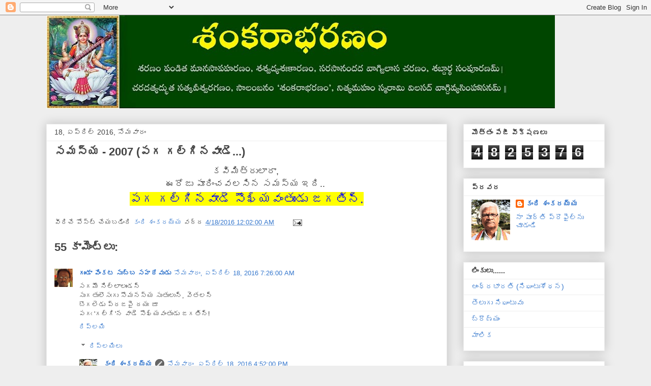

--- FILE ---
content_type: text/html; charset=UTF-8
request_url: https://kandishankaraiah.blogspot.com/2016/04/2007.html
body_size: 28986
content:
<!DOCTYPE html>
<html class='v2' dir='ltr' lang='te'>
<head>
<link href='https://www.blogger.com/static/v1/widgets/4128112664-css_bundle_v2.css' rel='stylesheet' type='text/css'/>
<meta content='width=1100' name='viewport'/>
<meta content='text/html; charset=UTF-8' http-equiv='Content-Type'/>
<meta content='blogger' name='generator'/>
<link href='https://kandishankaraiah.blogspot.com/favicon.ico' rel='icon' type='image/x-icon'/>
<link href='https://kandishankaraiah.blogspot.com/2016/04/2007.html' rel='canonical'/>
<link rel="alternate" type="application/atom+xml" title="               శ&#3074;కర&#3134;భరణ&#3074; - Atom" href="https://kandishankaraiah.blogspot.com/feeds/posts/default" />
<link rel="alternate" type="application/rss+xml" title="               శ&#3074;కర&#3134;భరణ&#3074; - RSS" href="https://kandishankaraiah.blogspot.com/feeds/posts/default?alt=rss" />
<link rel="service.post" type="application/atom+xml" title="               శ&#3074;కర&#3134;భరణ&#3074; - Atom" href="https://www.blogger.com/feeds/6769183920316093900/posts/default" />

<link rel="alternate" type="application/atom+xml" title="               శ&#3074;కర&#3134;భరణ&#3074; - Atom" href="https://kandishankaraiah.blogspot.com/feeds/410763277575097402/comments/default" />
<!--Can't find substitution for tag [blog.ieCssRetrofitLinks]-->
<meta content='https://kandishankaraiah.blogspot.com/2016/04/2007.html' property='og:url'/>
<meta content='సమస్య - 2007 (పగ గల్గినవాఁడె...)' property='og:title'/>
<meta content='' property='og:description'/>
<title>               శ&#3074;కర&#3134;భరణ&#3074;: సమస&#3149;య - 2007 (పగ గల&#3149;గ&#3135;నవ&#3134;&#3073;డ&#3142;...)</title>
<style id='page-skin-1' type='text/css'><!--
/*
-----------------------------------------------
Blogger Template Style
Name:     Awesome Inc.
Designer: Tina Chen
URL:      tinachen.org
----------------------------------------------- */
/* Content
----------------------------------------------- */
body {
font: normal normal 13px Arial, Tahoma, Helvetica, FreeSans, sans-serif;
color: #444444;
background: #eeeeee none repeat scroll top left;
}
html body .content-outer {
min-width: 0;
max-width: 100%;
width: 100%;
}
a:link {
text-decoration: none;
color: #3778cd;
}
a:visited {
text-decoration: none;
color: #4d469c;
}
a:hover {
text-decoration: underline;
color: #3778cd;
}
.body-fauxcolumn-outer .cap-top {
position: absolute;
z-index: 1;
height: 276px;
width: 100%;
background: transparent none repeat-x scroll top left;
_background-image: none;
}
/* Columns
----------------------------------------------- */
.content-inner {
padding: 0;
}
.header-inner .section {
margin: 0 16px;
}
.tabs-inner .section {
margin: 0 16px;
}
.main-inner {
padding-top: 30px;
}
.main-inner .column-center-inner,
.main-inner .column-left-inner,
.main-inner .column-right-inner {
padding: 0 5px;
}
*+html body .main-inner .column-center-inner {
margin-top: -30px;
}
#layout .main-inner .column-center-inner {
margin-top: 0;
}
/* Header
----------------------------------------------- */
.header-outer {
margin: 0 0 0 0;
background: transparent none repeat scroll 0 0;
}
.Header h1 {
font: normal bold 40px Arial, Tahoma, Helvetica, FreeSans, sans-serif;
color: #444444;
text-shadow: 0 0 -1px #000000;
}
.Header h1 a {
color: #444444;
}
.Header .description {
font: normal normal 14px Arial, Tahoma, Helvetica, FreeSans, sans-serif;
color: #444444;
}
.header-inner .Header .titlewrapper,
.header-inner .Header .descriptionwrapper {
padding-left: 0;
padding-right: 0;
margin-bottom: 0;
}
.header-inner .Header .titlewrapper {
padding-top: 22px;
}
/* Tabs
----------------------------------------------- */
.tabs-outer {
overflow: hidden;
position: relative;
background: #eeeeee url(https://resources.blogblog.com/blogblog/data/1kt/awesomeinc/tabs_gradient_light.png) repeat scroll 0 0;
}
#layout .tabs-outer {
overflow: visible;
}
.tabs-cap-top, .tabs-cap-bottom {
position: absolute;
width: 100%;
border-top: 1px solid #999999;
}
.tabs-cap-bottom {
bottom: 0;
}
.tabs-inner .widget li a {
display: inline-block;
margin: 0;
padding: .6em 1.5em;
font: normal bold 14px Arial, Tahoma, Helvetica, FreeSans, sans-serif;
color: #444444;
border-top: 1px solid #999999;
border-bottom: 1px solid #999999;
border-left: 1px solid #999999;
height: 16px;
line-height: 16px;
}
.tabs-inner .widget li:last-child a {
border-right: 1px solid #999999;
}
.tabs-inner .widget li.selected a, .tabs-inner .widget li a:hover {
background: #666666 url(https://resources.blogblog.com/blogblog/data/1kt/awesomeinc/tabs_gradient_light.png) repeat-x scroll 0 -100px;
color: #ffffff;
}
/* Headings
----------------------------------------------- */
h2 {
font: normal bold 14px Arial, Tahoma, Helvetica, FreeSans, sans-serif;
color: #444444;
}
/* Widgets
----------------------------------------------- */
.main-inner .section {
margin: 0 27px;
padding: 0;
}
.main-inner .column-left-outer,
.main-inner .column-right-outer {
margin-top: 0;
}
#layout .main-inner .column-left-outer,
#layout .main-inner .column-right-outer {
margin-top: 0;
}
.main-inner .column-left-inner,
.main-inner .column-right-inner {
background: transparent none repeat 0 0;
-moz-box-shadow: 0 0 0 rgba(0, 0, 0, .2);
-webkit-box-shadow: 0 0 0 rgba(0, 0, 0, .2);
-goog-ms-box-shadow: 0 0 0 rgba(0, 0, 0, .2);
box-shadow: 0 0 0 rgba(0, 0, 0, .2);
-moz-border-radius: 0;
-webkit-border-radius: 0;
-goog-ms-border-radius: 0;
border-radius: 0;
}
#layout .main-inner .column-left-inner,
#layout .main-inner .column-right-inner {
margin-top: 0;
}
.sidebar .widget {
font: normal normal 14px Arial, Tahoma, Helvetica, FreeSans, sans-serif;
color: #444444;
}
.sidebar .widget a:link {
color: #3778cd;
}
.sidebar .widget a:visited {
color: #4d469c;
}
.sidebar .widget a:hover {
color: #3778cd;
}
.sidebar .widget h2 {
text-shadow: 0 0 -1px #000000;
}
.main-inner .widget {
background-color: #ffffff;
border: 1px solid #eeeeee;
padding: 0 15px 15px;
margin: 20px -16px;
-moz-box-shadow: 0 0 20px rgba(0, 0, 0, .2);
-webkit-box-shadow: 0 0 20px rgba(0, 0, 0, .2);
-goog-ms-box-shadow: 0 0 20px rgba(0, 0, 0, .2);
box-shadow: 0 0 20px rgba(0, 0, 0, .2);
-moz-border-radius: 0;
-webkit-border-radius: 0;
-goog-ms-border-radius: 0;
border-radius: 0;
}
.main-inner .widget h2 {
margin: 0 -15px;
padding: .6em 15px .5em;
border-bottom: 1px solid transparent;
}
.footer-inner .widget h2 {
padding: 0 0 .4em;
border-bottom: 1px solid transparent;
}
.main-inner .widget h2 + div, .footer-inner .widget h2 + div {
border-top: 1px solid #eeeeee;
padding-top: 8px;
}
.main-inner .widget .widget-content {
margin: 0 -15px;
padding: 7px 15px 0;
}
.main-inner .widget ul, .main-inner .widget #ArchiveList ul.flat {
margin: -8px -15px 0;
padding: 0;
list-style: none;
}
.main-inner .widget #ArchiveList {
margin: -8px 0 0;
}
.main-inner .widget ul li, .main-inner .widget #ArchiveList ul.flat li {
padding: .5em 15px;
text-indent: 0;
color: #666666;
border-top: 1px solid #eeeeee;
border-bottom: 1px solid transparent;
}
.main-inner .widget #ArchiveList ul li {
padding-top: .25em;
padding-bottom: .25em;
}
.main-inner .widget ul li:first-child, .main-inner .widget #ArchiveList ul.flat li:first-child {
border-top: none;
}
.main-inner .widget ul li:last-child, .main-inner .widget #ArchiveList ul.flat li:last-child {
border-bottom: none;
}
.post-body {
position: relative;
}
.main-inner .widget .post-body ul {
padding: 0 2.5em;
margin: .5em 0;
list-style: disc;
}
.main-inner .widget .post-body ul li {
padding: 0.25em 0;
margin-bottom: .25em;
color: #444444;
border: none;
}
.footer-inner .widget ul {
padding: 0;
list-style: none;
}
.widget .zippy {
color: #666666;
}
/* Posts
----------------------------------------------- */
body .main-inner .Blog {
padding: 0;
margin-bottom: 1em;
background-color: transparent;
border: none;
-moz-box-shadow: 0 0 0 rgba(0, 0, 0, 0);
-webkit-box-shadow: 0 0 0 rgba(0, 0, 0, 0);
-goog-ms-box-shadow: 0 0 0 rgba(0, 0, 0, 0);
box-shadow: 0 0 0 rgba(0, 0, 0, 0);
}
.main-inner .section:last-child .Blog:last-child {
padding: 0;
margin-bottom: 1em;
}
.main-inner .widget h2.date-header {
margin: 0 -15px 1px;
padding: 0 0 0 0;
font: normal normal 14px Arial, Tahoma, Helvetica, FreeSans, sans-serif;
color: #444444;
background: transparent none no-repeat scroll top left;
border-top: 0 solid #eeeeee;
border-bottom: 1px solid transparent;
-moz-border-radius-topleft: 0;
-moz-border-radius-topright: 0;
-webkit-border-top-left-radius: 0;
-webkit-border-top-right-radius: 0;
border-top-left-radius: 0;
border-top-right-radius: 0;
position: static;
bottom: 100%;
right: 15px;
text-shadow: 0 0 -1px #000000;
}
.main-inner .widget h2.date-header span {
font: normal normal 14px Arial, Tahoma, Helvetica, FreeSans, sans-serif;
display: block;
padding: .5em 15px;
border-left: 0 solid #eeeeee;
border-right: 0 solid #eeeeee;
}
.date-outer {
position: relative;
margin: 30px 0 20px;
padding: 0 15px;
background-color: #ffffff;
border: 1px solid #eeeeee;
-moz-box-shadow: 0 0 20px rgba(0, 0, 0, .2);
-webkit-box-shadow: 0 0 20px rgba(0, 0, 0, .2);
-goog-ms-box-shadow: 0 0 20px rgba(0, 0, 0, .2);
box-shadow: 0 0 20px rgba(0, 0, 0, .2);
-moz-border-radius: 0;
-webkit-border-radius: 0;
-goog-ms-border-radius: 0;
border-radius: 0;
}
.date-outer:first-child {
margin-top: 0;
}
.date-outer:last-child {
margin-bottom: 20px;
-moz-border-radius-bottomleft: 0;
-moz-border-radius-bottomright: 0;
-webkit-border-bottom-left-radius: 0;
-webkit-border-bottom-right-radius: 0;
-goog-ms-border-bottom-left-radius: 0;
-goog-ms-border-bottom-right-radius: 0;
border-bottom-left-radius: 0;
border-bottom-right-radius: 0;
}
.date-posts {
margin: 0 -15px;
padding: 0 15px;
clear: both;
}
.post-outer, .inline-ad {
border-top: 1px solid #eeeeee;
margin: 0 -15px;
padding: 15px 15px;
}
.post-outer {
padding-bottom: 10px;
}
.post-outer:first-child {
padding-top: 0;
border-top: none;
}
.post-outer:last-child, .inline-ad:last-child {
border-bottom: none;
}
.post-body {
position: relative;
}
.post-body img {
padding: 8px;
background: transparent;
border: 1px solid transparent;
-moz-box-shadow: 0 0 0 rgba(0, 0, 0, .2);
-webkit-box-shadow: 0 0 0 rgba(0, 0, 0, .2);
box-shadow: 0 0 0 rgba(0, 0, 0, .2);
-moz-border-radius: 0;
-webkit-border-radius: 0;
border-radius: 0;
}
h3.post-title, h4 {
font: normal bold 22px Arial, Tahoma, Helvetica, FreeSans, sans-serif;
color: #444444;
}
h3.post-title a {
font: normal bold 22px Arial, Tahoma, Helvetica, FreeSans, sans-serif;
color: #444444;
}
h3.post-title a:hover {
color: #3778cd;
text-decoration: underline;
}
.post-header {
margin: 0 0 1em;
}
.post-body {
line-height: 1.4;
}
.post-outer h2 {
color: #444444;
}
.post-footer {
margin: 1.5em 0 0;
}
#blog-pager {
padding: 15px;
font-size: 120%;
background-color: #ffffff;
border: 1px solid #eeeeee;
-moz-box-shadow: 0 0 20px rgba(0, 0, 0, .2);
-webkit-box-shadow: 0 0 20px rgba(0, 0, 0, .2);
-goog-ms-box-shadow: 0 0 20px rgba(0, 0, 0, .2);
box-shadow: 0 0 20px rgba(0, 0, 0, .2);
-moz-border-radius: 0;
-webkit-border-radius: 0;
-goog-ms-border-radius: 0;
border-radius: 0;
-moz-border-radius-topleft: 0;
-moz-border-radius-topright: 0;
-webkit-border-top-left-radius: 0;
-webkit-border-top-right-radius: 0;
-goog-ms-border-top-left-radius: 0;
-goog-ms-border-top-right-radius: 0;
border-top-left-radius: 0;
border-top-right-radius-topright: 0;
margin-top: 1em;
}
.blog-feeds, .post-feeds {
margin: 1em 0;
text-align: center;
color: #444444;
}
.blog-feeds a, .post-feeds a {
color: #3778cd;
}
.blog-feeds a:visited, .post-feeds a:visited {
color: #4d469c;
}
.blog-feeds a:hover, .post-feeds a:hover {
color: #3778cd;
}
.post-outer .comments {
margin-top: 2em;
}
/* Comments
----------------------------------------------- */
.comments .comments-content .icon.blog-author {
background-repeat: no-repeat;
background-image: url([data-uri]);
}
.comments .comments-content .loadmore a {
border-top: 1px solid #999999;
border-bottom: 1px solid #999999;
}
.comments .continue {
border-top: 2px solid #999999;
}
/* Footer
----------------------------------------------- */
.footer-outer {
margin: -20px 0 -1px;
padding: 20px 0 0;
color: #444444;
overflow: hidden;
}
.footer-fauxborder-left {
border-top: 1px solid #eeeeee;
background: #ffffff none repeat scroll 0 0;
-moz-box-shadow: 0 0 20px rgba(0, 0, 0, .2);
-webkit-box-shadow: 0 0 20px rgba(0, 0, 0, .2);
-goog-ms-box-shadow: 0 0 20px rgba(0, 0, 0, .2);
box-shadow: 0 0 20px rgba(0, 0, 0, .2);
margin: 0 -20px;
}
/* Mobile
----------------------------------------------- */
body.mobile {
background-size: auto;
}
.mobile .body-fauxcolumn-outer {
background: transparent none repeat scroll top left;
}
*+html body.mobile .main-inner .column-center-inner {
margin-top: 0;
}
.mobile .main-inner .widget {
padding: 0 0 15px;
}
.mobile .main-inner .widget h2 + div,
.mobile .footer-inner .widget h2 + div {
border-top: none;
padding-top: 0;
}
.mobile .footer-inner .widget h2 {
padding: 0.5em 0;
border-bottom: none;
}
.mobile .main-inner .widget .widget-content {
margin: 0;
padding: 7px 0 0;
}
.mobile .main-inner .widget ul,
.mobile .main-inner .widget #ArchiveList ul.flat {
margin: 0 -15px 0;
}
.mobile .main-inner .widget h2.date-header {
right: 0;
}
.mobile .date-header span {
padding: 0.4em 0;
}
.mobile .date-outer:first-child {
margin-bottom: 0;
border: 1px solid #eeeeee;
-moz-border-radius-topleft: 0;
-moz-border-radius-topright: 0;
-webkit-border-top-left-radius: 0;
-webkit-border-top-right-radius: 0;
-goog-ms-border-top-left-radius: 0;
-goog-ms-border-top-right-radius: 0;
border-top-left-radius: 0;
border-top-right-radius: 0;
}
.mobile .date-outer {
border-color: #eeeeee;
border-width: 0 1px 1px;
}
.mobile .date-outer:last-child {
margin-bottom: 0;
}
.mobile .main-inner {
padding: 0;
}
.mobile .header-inner .section {
margin: 0;
}
.mobile .post-outer, .mobile .inline-ad {
padding: 5px 0;
}
.mobile .tabs-inner .section {
margin: 0 10px;
}
.mobile .main-inner .widget h2 {
margin: 0;
padding: 0;
}
.mobile .main-inner .widget h2.date-header span {
padding: 0;
}
.mobile .main-inner .widget .widget-content {
margin: 0;
padding: 7px 0 0;
}
.mobile #blog-pager {
border: 1px solid transparent;
background: #ffffff none repeat scroll 0 0;
}
.mobile .main-inner .column-left-inner,
.mobile .main-inner .column-right-inner {
background: transparent none repeat 0 0;
-moz-box-shadow: none;
-webkit-box-shadow: none;
-goog-ms-box-shadow: none;
box-shadow: none;
}
.mobile .date-posts {
margin: 0;
padding: 0;
}
.mobile .footer-fauxborder-left {
margin: 0;
border-top: inherit;
}
.mobile .main-inner .section:last-child .Blog:last-child {
margin-bottom: 0;
}
.mobile-index-contents {
color: #444444;
}
.mobile .mobile-link-button {
background: #3778cd url(https://resources.blogblog.com/blogblog/data/1kt/awesomeinc/tabs_gradient_light.png) repeat scroll 0 0;
}
.mobile-link-button a:link, .mobile-link-button a:visited {
color: #ffffff;
}
.mobile .tabs-inner .PageList .widget-content {
background: transparent;
border-top: 1px solid;
border-color: #999999;
color: #444444;
}
.mobile .tabs-inner .PageList .widget-content .pagelist-arrow {
border-left: 1px solid #999999;
}

--></style>
<style id='template-skin-1' type='text/css'><!--
body {
min-width: 1130px;
}
.content-outer, .content-fauxcolumn-outer, .region-inner {
min-width: 1130px;
max-width: 1130px;
_width: 1130px;
}
.main-inner .columns {
padding-left: 0;
padding-right: 310px;
}
.main-inner .fauxcolumn-center-outer {
left: 0;
right: 310px;
/* IE6 does not respect left and right together */
_width: expression(this.parentNode.offsetWidth -
parseInt("0") -
parseInt("310px") + 'px');
}
.main-inner .fauxcolumn-left-outer {
width: 0;
}
.main-inner .fauxcolumn-right-outer {
width: 310px;
}
.main-inner .column-left-outer {
width: 0;
right: 100%;
margin-left: -0;
}
.main-inner .column-right-outer {
width: 310px;
margin-right: -310px;
}
#layout {
min-width: 0;
}
#layout .content-outer {
min-width: 0;
width: 800px;
}
#layout .region-inner {
min-width: 0;
width: auto;
}
body#layout div.add_widget {
padding: 8px;
}
body#layout div.add_widget a {
margin-left: 32px;
}
--></style>
<link href='https://www.blogger.com/dyn-css/authorization.css?targetBlogID=6769183920316093900&amp;zx=93888211-9532-48de-be8b-f669f8c4ae50' media='none' onload='if(media!=&#39;all&#39;)media=&#39;all&#39;' rel='stylesheet'/><noscript><link href='https://www.blogger.com/dyn-css/authorization.css?targetBlogID=6769183920316093900&amp;zx=93888211-9532-48de-be8b-f669f8c4ae50' rel='stylesheet'/></noscript>
<meta name='google-adsense-platform-account' content='ca-host-pub-1556223355139109'/>
<meta name='google-adsense-platform-domain' content='blogspot.com'/>

<script async src="https://pagead2.googlesyndication.com/pagead/js/adsbygoogle.js?client=ca-pub-1765112733703420&host=ca-host-pub-1556223355139109" crossorigin="anonymous"></script>

<!-- data-ad-client=ca-pub-1765112733703420 -->

</head>
<body class='loading variant-light'>
<div class='navbar section' id='navbar' name='Navbar'><div class='widget Navbar' data-version='1' id='Navbar1'><script type="text/javascript">
    function setAttributeOnload(object, attribute, val) {
      if(window.addEventListener) {
        window.addEventListener('load',
          function(){ object[attribute] = val; }, false);
      } else {
        window.attachEvent('onload', function(){ object[attribute] = val; });
      }
    }
  </script>
<div id="navbar-iframe-container"></div>
<script type="text/javascript" src="https://apis.google.com/js/platform.js"></script>
<script type="text/javascript">
      gapi.load("gapi.iframes:gapi.iframes.style.bubble", function() {
        if (gapi.iframes && gapi.iframes.getContext) {
          gapi.iframes.getContext().openChild({
              url: 'https://www.blogger.com/navbar/6769183920316093900?po\x3d410763277575097402\x26origin\x3dhttps://kandishankaraiah.blogspot.com',
              where: document.getElementById("navbar-iframe-container"),
              id: "navbar-iframe"
          });
        }
      });
    </script><script type="text/javascript">
(function() {
var script = document.createElement('script');
script.type = 'text/javascript';
script.src = '//pagead2.googlesyndication.com/pagead/js/google_top_exp.js';
var head = document.getElementsByTagName('head')[0];
if (head) {
head.appendChild(script);
}})();
</script>
</div></div>
<div class='body-fauxcolumns'>
<div class='fauxcolumn-outer body-fauxcolumn-outer'>
<div class='cap-top'>
<div class='cap-left'></div>
<div class='cap-right'></div>
</div>
<div class='fauxborder-left'>
<div class='fauxborder-right'></div>
<div class='fauxcolumn-inner'>
</div>
</div>
<div class='cap-bottom'>
<div class='cap-left'></div>
<div class='cap-right'></div>
</div>
</div>
</div>
<div class='content'>
<div class='content-fauxcolumns'>
<div class='fauxcolumn-outer content-fauxcolumn-outer'>
<div class='cap-top'>
<div class='cap-left'></div>
<div class='cap-right'></div>
</div>
<div class='fauxborder-left'>
<div class='fauxborder-right'></div>
<div class='fauxcolumn-inner'>
</div>
</div>
<div class='cap-bottom'>
<div class='cap-left'></div>
<div class='cap-right'></div>
</div>
</div>
</div>
<div class='content-outer'>
<div class='content-cap-top cap-top'>
<div class='cap-left'></div>
<div class='cap-right'></div>
</div>
<div class='fauxborder-left content-fauxborder-left'>
<div class='fauxborder-right content-fauxborder-right'></div>
<div class='content-inner'>
<header>
<div class='header-outer'>
<div class='header-cap-top cap-top'>
<div class='cap-left'></div>
<div class='cap-right'></div>
</div>
<div class='fauxborder-left header-fauxborder-left'>
<div class='fauxborder-right header-fauxborder-right'></div>
<div class='region-inner header-inner'>
<div class='header section' id='header' name='ముఖ్య శీర్షిక'><div class='widget Header' data-version='1' id='Header1'>
<div id='header-inner'>
<a href='https://kandishankaraiah.blogspot.com/' style='display: block'>
<img alt='               శంకరాభరణం' height='184px; ' id='Header1_headerimg' src='https://blogger.googleusercontent.com/img/b/R29vZ2xl/AVvXsEhDiwaRmDnpTfOMd1lrZByPvFGgQe4AeKvx9VHzYVQK7D04NCCOBOBXHWNxdU6_wqcRdlMmcI_B9LP6qI4BAbJVu3U2LxT1Woo1V2Z1JBe_4Tcas01HH2nHMguFNs42nucqB2pqA4MG_0bw/s1000/Shankarabharanam+2.jpg' style='display: block' width='1000px; '/>
</a>
</div>
</div></div>
</div>
</div>
<div class='header-cap-bottom cap-bottom'>
<div class='cap-left'></div>
<div class='cap-right'></div>
</div>
</div>
</header>
<div class='tabs-outer'>
<div class='tabs-cap-top cap-top'>
<div class='cap-left'></div>
<div class='cap-right'></div>
</div>
<div class='fauxborder-left tabs-fauxborder-left'>
<div class='fauxborder-right tabs-fauxborder-right'></div>
<div class='region-inner tabs-inner'>
<div class='tabs no-items section' id='crosscol' name='విభజన నిలువు వరుస'></div>
<div class='tabs no-items section' id='crosscol-overflow' name='Cross-Column 2'></div>
</div>
</div>
<div class='tabs-cap-bottom cap-bottom'>
<div class='cap-left'></div>
<div class='cap-right'></div>
</div>
</div>
<div class='main-outer'>
<div class='main-cap-top cap-top'>
<div class='cap-left'></div>
<div class='cap-right'></div>
</div>
<div class='fauxborder-left main-fauxborder-left'>
<div class='fauxborder-right main-fauxborder-right'></div>
<div class='region-inner main-inner'>
<div class='columns fauxcolumns'>
<div class='fauxcolumn-outer fauxcolumn-center-outer'>
<div class='cap-top'>
<div class='cap-left'></div>
<div class='cap-right'></div>
</div>
<div class='fauxborder-left'>
<div class='fauxborder-right'></div>
<div class='fauxcolumn-inner'>
</div>
</div>
<div class='cap-bottom'>
<div class='cap-left'></div>
<div class='cap-right'></div>
</div>
</div>
<div class='fauxcolumn-outer fauxcolumn-left-outer'>
<div class='cap-top'>
<div class='cap-left'></div>
<div class='cap-right'></div>
</div>
<div class='fauxborder-left'>
<div class='fauxborder-right'></div>
<div class='fauxcolumn-inner'>
</div>
</div>
<div class='cap-bottom'>
<div class='cap-left'></div>
<div class='cap-right'></div>
</div>
</div>
<div class='fauxcolumn-outer fauxcolumn-right-outer'>
<div class='cap-top'>
<div class='cap-left'></div>
<div class='cap-right'></div>
</div>
<div class='fauxborder-left'>
<div class='fauxborder-right'></div>
<div class='fauxcolumn-inner'>
</div>
</div>
<div class='cap-bottom'>
<div class='cap-left'></div>
<div class='cap-right'></div>
</div>
</div>
<!-- corrects IE6 width calculation -->
<div class='columns-inner'>
<div class='column-center-outer'>
<div class='column-center-inner'>
<div class='main section' id='main' name='ప్రధాన'><div class='widget Blog' data-version='1' id='Blog1'>
<div class='blog-posts hfeed'>

          <div class="date-outer">
        
<h2 class='date-header'><span>18, ఏప&#3149;ర&#3135;ల&#3149; 2016, స&#3147;మవ&#3134;ర&#3074;</span></h2>

          <div class="date-posts">
        
<div class='post-outer'>
<div class='post hentry uncustomized-post-template' itemprop='blogPost' itemscope='itemscope' itemtype='http://schema.org/BlogPosting'>
<meta content='6769183920316093900' itemprop='blogId'/>
<meta content='410763277575097402' itemprop='postId'/>
<a name='410763277575097402'></a>
<h3 class='post-title entry-title' itemprop='name'>
సమస&#3149;య - 2007 (పగ గల&#3149;గ&#3135;నవ&#3134;&#3073;డ&#3142;...)
</h3>
<div class='post-header'>
<div class='post-header-line-1'></div>
</div>
<div class='post-body entry-content' id='post-body-410763277575097402' itemprop='description articleBody'>
<div dir="ltr" style="text-align: left;" trbidi="on">
<div style="text-align: center;">
<span style="font-size: large;">కవ&#3135;మ&#3135;త&#3149;ర&#3137;ల&#3134;ర&#3134;,&nbsp;</span></div>
<div style="text-align: center;">
<span style="font-size: large;">ఈర&#3147;జ&#3137; ప&#3138;ర&#3135;&#3074;చవలస&#3135;న సమస&#3149;య ఇద&#3135;..&nbsp;</span></div>
<div style="text-align: center;">
<span style="background-color: yellow; color: blue; font-size: x-large;">పగ గల&#3149;గ&#3135;నవ&#3134;&#3073;డ&#3142; స&#3148;ఖ&#3149;యవ&#3074;త&#3137;&#3073;డ&#3137; జగత&#3135;న&#3149;.</span></div>
</div>
<div style='clear: both;'></div>
</div>
<div class='post-footer'>
<div class='post-footer-line post-footer-line-1'>
<span class='post-author vcard'>
వ&#3136;ర&#3135;చ&#3143; ప&#3147;స&#3149;ట&#3149; చ&#3143;యబడ&#3135;&#3074;ద&#3135;
<span class='fn' itemprop='author' itemscope='itemscope' itemtype='http://schema.org/Person'>
<meta content='https://www.blogger.com/profile/18328192953856695886' itemprop='url'/>
<a class='g-profile' href='https://www.blogger.com/profile/18328192953856695886' rel='author' title='author profile'>
<span itemprop='name'>క&#3074;ద&#3135; శ&#3074;కరయ&#3149;య</span>
</a>
</span>
</span>
<span class='post-timestamp'>
వద&#3149;ద
<meta content='https://kandishankaraiah.blogspot.com/2016/04/2007.html' itemprop='url'/>
<a class='timestamp-link' href='https://kandishankaraiah.blogspot.com/2016/04/2007.html' rel='bookmark' title='permanent link'><abbr class='published' itemprop='datePublished' title='2016-04-18T00:02:00+05:30'>4/18/2016 12:02:00 AM</abbr></a>
</span>
<span class='post-comment-link'>
</span>
<span class='post-icons'>
<span class='item-action'>
<a href='https://www.blogger.com/email-post/6769183920316093900/410763277575097402' title='పోస్ట్‌ను ఈమెయిల్‌ చేయి'>
<img alt='' class='icon-action' height='13' src='https://resources.blogblog.com/img/icon18_email.gif' width='18'/>
</a>
</span>
<span class='item-control blog-admin pid-325270707'>
<a href='https://www.blogger.com/post-edit.g?blogID=6769183920316093900&postID=410763277575097402&from=pencil' title='పోస్ట్‌లను ఎడిట్ చేయండి'>
<img alt='' class='icon-action' height='18' src='https://resources.blogblog.com/img/icon18_edit_allbkg.gif' width='18'/>
</a>
</span>
</span>
<div class='post-share-buttons goog-inline-block'>
</div>
</div>
<div class='post-footer-line post-footer-line-2'>
<span class='post-labels'>
</span>
</div>
<div class='post-footer-line post-footer-line-3'>
<span class='post-location'>
</span>
</div>
</div>
</div>
<div class='comments' id='comments'>
<a name='comments'></a>
<h4>55 క&#3134;మ&#3142;&#3074;ట&#3149;&#8204;ల&#3137;:</h4>
<div class='comments-content'>
<script async='async' src='' type='text/javascript'></script>
<script type='text/javascript'>
    (function() {
      var items = null;
      var msgs = null;
      var config = {};

// <![CDATA[
      var cursor = null;
      if (items && items.length > 0) {
        cursor = parseInt(items[items.length - 1].timestamp) + 1;
      }

      var bodyFromEntry = function(entry) {
        var text = (entry &&
                    ((entry.content && entry.content.$t) ||
                     (entry.summary && entry.summary.$t))) ||
            '';
        if (entry && entry.gd$extendedProperty) {
          for (var k in entry.gd$extendedProperty) {
            if (entry.gd$extendedProperty[k].name == 'blogger.contentRemoved') {
              return '<span class="deleted-comment">' + text + '</span>';
            }
          }
        }
        return text;
      }

      var parse = function(data) {
        cursor = null;
        var comments = [];
        if (data && data.feed && data.feed.entry) {
          for (var i = 0, entry; entry = data.feed.entry[i]; i++) {
            var comment = {};
            // comment ID, parsed out of the original id format
            var id = /blog-(\d+).post-(\d+)/.exec(entry.id.$t);
            comment.id = id ? id[2] : null;
            comment.body = bodyFromEntry(entry);
            comment.timestamp = Date.parse(entry.published.$t) + '';
            if (entry.author && entry.author.constructor === Array) {
              var auth = entry.author[0];
              if (auth) {
                comment.author = {
                  name: (auth.name ? auth.name.$t : undefined),
                  profileUrl: (auth.uri ? auth.uri.$t : undefined),
                  avatarUrl: (auth.gd$image ? auth.gd$image.src : undefined)
                };
              }
            }
            if (entry.link) {
              if (entry.link[2]) {
                comment.link = comment.permalink = entry.link[2].href;
              }
              if (entry.link[3]) {
                var pid = /.*comments\/default\/(\d+)\?.*/.exec(entry.link[3].href);
                if (pid && pid[1]) {
                  comment.parentId = pid[1];
                }
              }
            }
            comment.deleteclass = 'item-control blog-admin';
            if (entry.gd$extendedProperty) {
              for (var k in entry.gd$extendedProperty) {
                if (entry.gd$extendedProperty[k].name == 'blogger.itemClass') {
                  comment.deleteclass += ' ' + entry.gd$extendedProperty[k].value;
                } else if (entry.gd$extendedProperty[k].name == 'blogger.displayTime') {
                  comment.displayTime = entry.gd$extendedProperty[k].value;
                }
              }
            }
            comments.push(comment);
          }
        }
        return comments;
      };

      var paginator = function(callback) {
        if (hasMore()) {
          var url = config.feed + '?alt=json&v=2&orderby=published&reverse=false&max-results=50';
          if (cursor) {
            url += '&published-min=' + new Date(cursor).toISOString();
          }
          window.bloggercomments = function(data) {
            var parsed = parse(data);
            cursor = parsed.length < 50 ? null
                : parseInt(parsed[parsed.length - 1].timestamp) + 1
            callback(parsed);
            window.bloggercomments = null;
          }
          url += '&callback=bloggercomments';
          var script = document.createElement('script');
          script.type = 'text/javascript';
          script.src = url;
          document.getElementsByTagName('head')[0].appendChild(script);
        }
      };
      var hasMore = function() {
        return !!cursor;
      };
      var getMeta = function(key, comment) {
        if ('iswriter' == key) {
          var matches = !!comment.author
              && comment.author.name == config.authorName
              && comment.author.profileUrl == config.authorUrl;
          return matches ? 'true' : '';
        } else if ('deletelink' == key) {
          return config.baseUri + '/comment/delete/'
               + config.blogId + '/' + comment.id;
        } else if ('deleteclass' == key) {
          return comment.deleteclass;
        }
        return '';
      };

      var replybox = null;
      var replyUrlParts = null;
      var replyParent = undefined;

      var onReply = function(commentId, domId) {
        if (replybox == null) {
          // lazily cache replybox, and adjust to suit this style:
          replybox = document.getElementById('comment-editor');
          if (replybox != null) {
            replybox.height = '250px';
            replybox.style.display = 'block';
            replyUrlParts = replybox.src.split('#');
          }
        }
        if (replybox && (commentId !== replyParent)) {
          replybox.src = '';
          document.getElementById(domId).insertBefore(replybox, null);
          replybox.src = replyUrlParts[0]
              + (commentId ? '&parentID=' + commentId : '')
              + '#' + replyUrlParts[1];
          replyParent = commentId;
        }
      };

      var hash = (window.location.hash || '#').substring(1);
      var startThread, targetComment;
      if (/^comment-form_/.test(hash)) {
        startThread = hash.substring('comment-form_'.length);
      } else if (/^c[0-9]+$/.test(hash)) {
        targetComment = hash.substring(1);
      }

      // Configure commenting API:
      var configJso = {
        'maxDepth': config.maxThreadDepth
      };
      var provider = {
        'id': config.postId,
        'data': items,
        'loadNext': paginator,
        'hasMore': hasMore,
        'getMeta': getMeta,
        'onReply': onReply,
        'rendered': true,
        'initComment': targetComment,
        'initReplyThread': startThread,
        'config': configJso,
        'messages': msgs
      };

      var render = function() {
        if (window.goog && window.goog.comments) {
          var holder = document.getElementById('comment-holder');
          window.goog.comments.render(holder, provider);
        }
      };

      // render now, or queue to render when library loads:
      if (window.goog && window.goog.comments) {
        render();
      } else {
        window.goog = window.goog || {};
        window.goog.comments = window.goog.comments || {};
        window.goog.comments.loadQueue = window.goog.comments.loadQueue || [];
        window.goog.comments.loadQueue.push(render);
      }
    })();
// ]]>
  </script>
<div id='comment-holder'>
<div class="comment-thread toplevel-thread"><ol id="top-ra"><li class="comment" id="c2855339649190791314"><div class="avatar-image-container"><img src="//blogger.googleusercontent.com/img/b/R29vZ2xl/AVvXsEjZLPsmUNoCUttsRVTyu6QPBDJpjMHE7VWfb_5bcws7SHTUNDmTuq_BSn_KP-IeGHfOV_vENa3nLvOqMLJsTKuC7A_h0CJiZAbn1moEkM5BUxYXuDoGZ5u_uyRWfX_msg/s45-c/*" alt=""/></div><div class="comment-block"><div class="comment-header"><cite class="user"><a href="https://www.blogger.com/profile/00699255575674131686" rel="nofollow">గ&#3137;&#3074;డ&#3134; వ&#3143;&#3074;కట స&#3137;బ&#3149;బ సహద&#3143;వ&#3137;డ&#3137;</a></cite><span class="icon user "></span><span class="datetime secondary-text"><a rel="nofollow" href="https://kandishankaraiah.blogspot.com/2016/04/2007.html?showComment=1460944591547#c2855339649190791314">స&#3147;మవ&#3134;ర&#3074;, ఏప&#3149;ర&#3135;ల&#3149; 18, 2016 7:26:00 AM</a></span></div><p class="comment-content">సగమ&#3148; న&#3135;ల&#3149;ల&#3134;ల&#3137;&#3074;డన&#3149;<br>స&#3137;గత&#3137;ల&#3146;స&#3073;గ&#3137; స&#3148;మనస&#3149;య స&#3137;త&#3137;ల&#3137;న&#3149;, వ&#3142;తలన&#3149;<br>బ&#3146;గల&#3142;డ&#3137; ప&#3149;రజప&#3144; దయ&#3073; జ&#3138;<br>పగ&#3073; &#39;గల&#3149;గ&#3135;&#39;న వ&#3134;డ&#3142; స&#3148;ఖ&#3149;యవ&#3074;త&#3137;డ&#3137; జగత&#3135;న&#3149;!</p><span class="comment-actions secondary-text"><a class="comment-reply" target="_self" data-comment-id="2855339649190791314">ర&#3135;ప&#3149;లయ&#3135;</a><span class="item-control blog-admin blog-admin pid-1956482934"><a target="_self" href="https://www.blogger.com/comment/delete/6769183920316093900/2855339649190791314">త&#3146;లగ&#3135;&#3074;చ&#3074;డ&#3135;</a></span></span></div><div class="comment-replies"><div id="c2855339649190791314-rt" class="comment-thread inline-thread"><span class="thread-toggle thread-expanded"><span class="thread-arrow"></span><span class="thread-count"><a target="_self">ర&#3135;ప&#3149;లయ&#3135;ల&#3137;</a></span></span><ol id="c2855339649190791314-ra" class="thread-chrome thread-expanded"><div><li class="comment" id="c281043196790740721"><div class="avatar-image-container"><img src="//4.bp.blogspot.com/-oUyd12XcYRg/ZSIimSCC03I/AAAAAAAAP-g/t0HTMor-Q14H2x_dOo3B8ZA1vOhvF5WEgCK4BGAYYCw/s35/629283de-71ac-41e5-9399-b4ff19680adc.jpeg" alt=""/></div><div class="comment-block"><div class="comment-header"><cite class="user"><a href="https://www.blogger.com/profile/18328192953856695886" rel="nofollow">క&#3074;ద&#3135; శ&#3074;కరయ&#3149;య</a></cite><span class="icon user blog-author"></span><span class="datetime secondary-text"><a rel="nofollow" href="https://kandishankaraiah.blogspot.com/2016/04/2007.html?showComment=1460978526058#c281043196790740721">స&#3147;మవ&#3134;ర&#3074;, ఏప&#3149;ర&#3135;ల&#3149; 18, 2016 4:52:00 PM</a></span></div><p class="comment-content">ప&#3149;రజలప&#3144; దయ జ&#3138;పగల&#3149;గ&#3135;న మ&#3136; ప&#3138;రణ బ&#3134;గ&#3137;న&#3149;నద&#3135;. అభ&#3135;న&#3074;దనల&#3137;. </p><span class="comment-actions secondary-text"><span class="item-control blog-admin blog-admin pid-325270707"><a target="_self" href="https://www.blogger.com/comment/delete/6769183920316093900/281043196790740721">త&#3146;లగ&#3135;&#3074;చ&#3074;డ&#3135;</a></span></span></div><div class="comment-replies"><div id="c281043196790740721-rt" class="comment-thread inline-thread hidden"><span class="thread-toggle thread-expanded"><span class="thread-arrow"></span><span class="thread-count"><a target="_self">ర&#3135;ప&#3149;లయ&#3135;ల&#3137;</a></span></span><ol id="c281043196790740721-ra" class="thread-chrome thread-expanded"><div></div><div id="c281043196790740721-continue" class="continue"><a class="comment-reply" target="_self" data-comment-id="281043196790740721">ర&#3135;ప&#3149;లయ&#3135;</a></div></ol></div></div><div class="comment-replybox-single" id="c281043196790740721-ce"></div></li></div><div id="c2855339649190791314-continue" class="continue"><a class="comment-reply" target="_self" data-comment-id="2855339649190791314">ర&#3135;ప&#3149;లయ&#3135;</a></div></ol></div></div><div class="comment-replybox-single" id="c2855339649190791314-ce"></div></li><li class="comment" id="c282646051685667582"><div class="avatar-image-container"><img src="//blogger.googleusercontent.com/img/b/R29vZ2xl/AVvXsEj9yzzpoIcTzDDGmJb5k-krKgxyv7YhEpoGxRuOkjX-nMswhYHMBhME0Xwf5KIoXgYy6olJxlBGlpzm_Em9RTHxZIFNKlKJuU4nn0-otzO73A8Xz2VE8BVQGa97btJ9Dg/s45-c/IMG-20181025-WA0007.jpg" alt=""/></div><div class="comment-block"><div class="comment-header"><cite class="user"><a href="https://www.blogger.com/profile/10960030591939990395" rel="nofollow">subbarao</a></cite><span class="icon user "></span><span class="datetime secondary-text"><a rel="nofollow" href="https://kandishankaraiah.blogspot.com/2016/04/2007.html?showComment=1460947224829#c282646051685667582">స&#3147;మవ&#3134;ర&#3074;, ఏప&#3149;ర&#3135;ల&#3149; 18, 2016 8:10:00 AM</a></span></div><p class="comment-content"><br>న&#3146;గ&#3137;ల&#3137;న&#3149;జ&#3142;&#3074;ద&#3137;న&#3137;న&#3135;రతమ&#3137; పగగల&#3149;గ&#3135;నవ&#3134;డ&#3142;,స&#3148;ఖ&#3149;యవ&#3074;త&#3137;డ&#3137;జగత&#3135;<br>న&#3149;బగజ&#3147;ల&#3135;క&#3135;న&#3143;బ&#3147;వక<br>తగ&#3137;ర&#3136;త&#3135;న&#3149;మసల&#3137;క&#3146;న&#3137;న&#3137;ద&#3134;న&#3137;గన&#3142;ప&#3137;డ&#3137;న&#3149;<br></p><span class="comment-actions secondary-text"><a class="comment-reply" target="_self" data-comment-id="282646051685667582">ర&#3135;ప&#3149;లయ&#3135;</a><span class="item-control blog-admin blog-admin pid-1778242562"><a target="_self" href="https://www.blogger.com/comment/delete/6769183920316093900/282646051685667582">త&#3146;లగ&#3135;&#3074;చ&#3074;డ&#3135;</a></span></span></div><div class="comment-replies"><div id="c282646051685667582-rt" class="comment-thread inline-thread"><span class="thread-toggle thread-expanded"><span class="thread-arrow"></span><span class="thread-count"><a target="_self">ర&#3135;ప&#3149;లయ&#3135;ల&#3137;</a></span></span><ol id="c282646051685667582-ra" class="thread-chrome thread-expanded"><div><li class="comment" id="c6293036793073213433"><div class="avatar-image-container"><img src="//4.bp.blogspot.com/-oUyd12XcYRg/ZSIimSCC03I/AAAAAAAAP-g/t0HTMor-Q14H2x_dOo3B8ZA1vOhvF5WEgCK4BGAYYCw/s35/629283de-71ac-41e5-9399-b4ff19680adc.jpeg" alt=""/></div><div class="comment-block"><div class="comment-header"><cite class="user"><a href="https://www.blogger.com/profile/18328192953856695886" rel="nofollow">క&#3074;ద&#3135; శ&#3074;కరయ&#3149;య</a></cite><span class="icon user blog-author"></span><span class="datetime secondary-text"><a rel="nofollow" href="https://kandishankaraiah.blogspot.com/2016/04/2007.html?showComment=1460978569127#c6293036793073213433">స&#3147;మవ&#3134;ర&#3074;, ఏప&#3149;ర&#3135;ల&#3149; 18, 2016 4:52:00 PM</a></span></div><p class="comment-content">వ&#3135;ర&#3137;ప&#3137;త&#3147; మ&#3136; ప&#3138;రణ బ&#3134;గ&#3137;న&#3149;నద&#3135;. అభ&#3135;న&#3074;దనల&#3137;.</p><span class="comment-actions secondary-text"><span class="item-control blog-admin blog-admin pid-325270707"><a target="_self" href="https://www.blogger.com/comment/delete/6769183920316093900/6293036793073213433">త&#3146;లగ&#3135;&#3074;చ&#3074;డ&#3135;</a></span></span></div><div class="comment-replies"><div id="c6293036793073213433-rt" class="comment-thread inline-thread hidden"><span class="thread-toggle thread-expanded"><span class="thread-arrow"></span><span class="thread-count"><a target="_self">ర&#3135;ప&#3149;లయ&#3135;ల&#3137;</a></span></span><ol id="c6293036793073213433-ra" class="thread-chrome thread-expanded"><div></div><div id="c6293036793073213433-continue" class="continue"><a class="comment-reply" target="_self" data-comment-id="6293036793073213433">ర&#3135;ప&#3149;లయ&#3135;</a></div></ol></div></div><div class="comment-replybox-single" id="c6293036793073213433-ce"></div></li></div><div id="c282646051685667582-continue" class="continue"><a class="comment-reply" target="_self" data-comment-id="282646051685667582">ర&#3135;ప&#3149;లయ&#3135;</a></div></ol></div></div><div class="comment-replybox-single" id="c282646051685667582-ce"></div></li><li class="comment" id="c8293451692442749196"><div class="avatar-image-container"><img src="//www.blogger.com/img/blogger_logo_round_35.png" alt=""/></div><div class="comment-block"><div class="comment-header"><cite class="user"><a href="https://www.blogger.com/profile/16155397580669179250" rel="nofollow">గ&#3147;ల&#3135; హన&#3137;మచ&#3149;చ&#3134;స&#3149;త&#3149;ర&#3135; </a></cite><span class="icon user "></span><span class="datetime secondary-text"><a rel="nofollow" href="https://kandishankaraiah.blogspot.com/2016/04/2007.html?showComment=1460947298847#c8293451692442749196">స&#3147;మవ&#3134;ర&#3074;, ఏప&#3149;ర&#3135;ల&#3149; 18, 2016 8:11:00 AM</a></span></div><p class="comment-content">పగల&#3137;న&#3137; న&#3135;శ&#3135;య&#3137;న&#3137; మనస&#3137;న <br>పగల&#3143;మ&#3135;య&#3137;ల&#3143;క శ&#3134;&#3074;త పద&#3149;ధత&#3135; న&#3146;ర&#3137;లన&#3149;  <br>తగ&#3137; మర&#3149;య&#3134;దన&#3137; త&#3134; జ&#3138; <br>పగ గల&#3149;గ&#3135;నవ&#3134;&#3073;డ&#3142; స&#3148;ఖ&#3149;యవ&#3074;త&#3137;&#3073;డ&#3137; జగత&#3135;న&#3149;.</p><span class="comment-actions secondary-text"><a class="comment-reply" target="_self" data-comment-id="8293451692442749196">ర&#3135;ప&#3149;లయ&#3135;</a><span class="item-control blog-admin blog-admin pid-150201578"><a target="_self" href="https://www.blogger.com/comment/delete/6769183920316093900/8293451692442749196">త&#3146;లగ&#3135;&#3074;చ&#3074;డ&#3135;</a></span></span></div><div class="comment-replies"><div id="c8293451692442749196-rt" class="comment-thread inline-thread"><span class="thread-toggle thread-expanded"><span class="thread-arrow"></span><span class="thread-count"><a target="_self">ర&#3135;ప&#3149;లయ&#3135;ల&#3137;</a></span></span><ol id="c8293451692442749196-ra" class="thread-chrome thread-expanded"><div><li class="comment" id="c2408590725045505587"><div class="avatar-image-container"><img src="//4.bp.blogspot.com/-oUyd12XcYRg/ZSIimSCC03I/AAAAAAAAP-g/t0HTMor-Q14H2x_dOo3B8ZA1vOhvF5WEgCK4BGAYYCw/s35/629283de-71ac-41e5-9399-b4ff19680adc.jpeg" alt=""/></div><div class="comment-block"><div class="comment-header"><cite class="user"><a href="https://www.blogger.com/profile/18328192953856695886" rel="nofollow">క&#3074;ద&#3135; శ&#3074;కరయ&#3149;య</a></cite><span class="icon user blog-author"></span><span class="datetime secondary-text"><a rel="nofollow" href="https://kandishankaraiah.blogspot.com/2016/04/2007.html?showComment=1460978622087#c2408590725045505587">స&#3147;మవ&#3134;ర&#3074;, ఏప&#3149;ర&#3135;ల&#3149; 18, 2016 4:53:00 PM</a></span></div><p class="comment-content">మర&#3149;య&#3134;దన&#3137; జ&#3138;పగల&#3149;గ&#3135;న మ&#3136; ప&#3138;రణ బ&#3134;గ&#3137;న&#3149;నద&#3135;. అభ&#3135;న&#3074;దనల&#3137;. </p><span class="comment-actions secondary-text"><span class="item-control blog-admin blog-admin pid-325270707"><a target="_self" href="https://www.blogger.com/comment/delete/6769183920316093900/2408590725045505587">త&#3146;లగ&#3135;&#3074;చ&#3074;డ&#3135;</a></span></span></div><div class="comment-replies"><div id="c2408590725045505587-rt" class="comment-thread inline-thread hidden"><span class="thread-toggle thread-expanded"><span class="thread-arrow"></span><span class="thread-count"><a target="_self">ర&#3135;ప&#3149;లయ&#3135;ల&#3137;</a></span></span><ol id="c2408590725045505587-ra" class="thread-chrome thread-expanded"><div></div><div id="c2408590725045505587-continue" class="continue"><a class="comment-reply" target="_self" data-comment-id="2408590725045505587">ర&#3135;ప&#3149;లయ&#3135;</a></div></ol></div></div><div class="comment-replybox-single" id="c2408590725045505587-ce"></div></li><li class="comment" id="c5871768724647744742"><div class="avatar-image-container"><img src="//www.blogger.com/img/blogger_logo_round_35.png" alt=""/></div><div class="comment-block"><div class="comment-header"><cite class="user"><a href="https://www.blogger.com/profile/08644112350704073362" rel="nofollow">gs</a></cite><span class="icon user "></span><span class="datetime secondary-text"><a rel="nofollow" href="https://kandishankaraiah.blogspot.com/2016/04/2007.html?showComment=1460981123262#c5871768724647744742">స&#3147;మవ&#3134;ర&#3074;, ఏప&#3149;ర&#3135;ల&#3149; 18, 2016 5:35:00 PM</a></span></div><p class="comment-content">virupu correct gaa kudirindi brother</p><span class="comment-actions secondary-text"><span class="item-control blog-admin blog-admin pid-589798513"><a target="_self" href="https://www.blogger.com/comment/delete/6769183920316093900/5871768724647744742">త&#3146;లగ&#3135;&#3074;చ&#3074;డ&#3135;</a></span></span></div><div class="comment-replies"><div id="c5871768724647744742-rt" class="comment-thread inline-thread hidden"><span class="thread-toggle thread-expanded"><span class="thread-arrow"></span><span class="thread-count"><a target="_self">ర&#3135;ప&#3149;లయ&#3135;ల&#3137;</a></span></span><ol id="c5871768724647744742-ra" class="thread-chrome thread-expanded"><div></div><div id="c5871768724647744742-continue" class="continue"><a class="comment-reply" target="_self" data-comment-id="5871768724647744742">ర&#3135;ప&#3149;లయ&#3135;</a></div></ol></div></div><div class="comment-replybox-single" id="c5871768724647744742-ce"></div></li></div><div id="c8293451692442749196-continue" class="continue"><a class="comment-reply" target="_self" data-comment-id="8293451692442749196">ర&#3135;ప&#3149;లయ&#3135;</a></div></ol></div></div><div class="comment-replybox-single" id="c8293451692442749196-ce"></div></li><li class="comment" id="c901117000775525834"><div class="avatar-image-container"><img src="//blogger.googleusercontent.com/img/b/R29vZ2xl/AVvXsEgSuY2ZnX5ORkc1UyMm-F-BKKt3sIo5qlST0IiQRltZ54Mo__XFURI46yoL6-Ul0JgpDq8aFsRydaQzW2xqPUFKJ-tnuVFB2Lfbzjaj9-ONdf1zcaeULDX1NtHv5n94CQ/s45-c/378645_123015587817952_1198189816_n.jpg" alt=""/></div><div class="comment-block"><div class="comment-header"><cite class="user"><a href="https://www.blogger.com/profile/06532633674039623368" rel="nofollow">sailaja</a></cite><span class="icon user "></span><span class="datetime secondary-text"><a rel="nofollow" href="https://kandishankaraiah.blogspot.com/2016/04/2007.html?showComment=1460950340208#c901117000775525834">స&#3147;మవ&#3134;ర&#3074;, ఏప&#3149;ర&#3135;ల&#3149; 18, 2016 9:02:00 AM</a></span></div><p class="comment-content">స&#3137;గమ&#3137;ల&#3137; కడగ&#3074;డ&#3149;ల&#3137; సతమ&#3137;<br>సగప&#3134;ల&#3137;గ న&#3137;న&#3149;నగ&#3134;న&#3135; సతమత పడక&#3137;న&#3149;<br>నగవ&#3137;చ&#3137; ప&#3149;రగత&#3135;న&#3135; స&#3134;ధ&#3135;&#3074;<br>పగ గల&#3149;గ&#3135;నవ&#3134;డ&#3142; స&#3148;ఖ&#3149;యవ&#3074;త&#3137;డ&#3137; జగత&#3135;న&#3149;!!!<br></p><span class="comment-actions secondary-text"><a class="comment-reply" target="_self" data-comment-id="901117000775525834">ర&#3135;ప&#3149;లయ&#3135;</a><span class="item-control blog-admin blog-admin pid-1602661232"><a target="_self" href="https://www.blogger.com/comment/delete/6769183920316093900/901117000775525834">త&#3146;లగ&#3135;&#3074;చ&#3074;డ&#3135;</a></span></span></div><div class="comment-replies"><div id="c901117000775525834-rt" class="comment-thread inline-thread"><span class="thread-toggle thread-expanded"><span class="thread-arrow"></span><span class="thread-count"><a target="_self">ర&#3135;ప&#3149;లయ&#3135;ల&#3137;</a></span></span><ol id="c901117000775525834-ra" class="thread-chrome thread-expanded"><div><li class="comment" id="c4237839308405866603"><div class="avatar-image-container"><img src="//4.bp.blogspot.com/-oUyd12XcYRg/ZSIimSCC03I/AAAAAAAAP-g/t0HTMor-Q14H2x_dOo3B8ZA1vOhvF5WEgCK4BGAYYCw/s35/629283de-71ac-41e5-9399-b4ff19680adc.jpeg" alt=""/></div><div class="comment-block"><div class="comment-header"><cite class="user"><a href="https://www.blogger.com/profile/18328192953856695886" rel="nofollow">క&#3074;ద&#3135; శ&#3074;కరయ&#3149;య</a></cite><span class="icon user blog-author"></span><span class="datetime secondary-text"><a rel="nofollow" href="https://kandishankaraiah.blogspot.com/2016/04/2007.html?showComment=1460978733010#c4237839308405866603">స&#3147;మవ&#3134;ర&#3074;, ఏప&#3149;ర&#3135;ల&#3149; 18, 2016 4:55:00 PM</a></span></div><p class="comment-content">ప&#3149;రగత&#3135; స&#3134;ధ&#3135;&#3074;పగ గల&#3149;గ&#3135;న మ&#3136; ప&#3138;రణ బ&#3134;గ&#3137;న&#3149;నద&#3135;.<br>&#8216;పడకన&#3149;| నగ&#3137;చ&#3137;న&#3137; ప&#3149;రగత&#3135;న&#3135;...&#8217; అన&#3074;డ&#3135;. </p><span class="comment-actions secondary-text"><span class="item-control blog-admin blog-admin pid-325270707"><a target="_self" href="https://www.blogger.com/comment/delete/6769183920316093900/4237839308405866603">త&#3146;లగ&#3135;&#3074;చ&#3074;డ&#3135;</a></span></span></div><div class="comment-replies"><div id="c4237839308405866603-rt" class="comment-thread inline-thread hidden"><span class="thread-toggle thread-expanded"><span class="thread-arrow"></span><span class="thread-count"><a target="_self">ర&#3135;ప&#3149;లయ&#3135;ల&#3137;</a></span></span><ol id="c4237839308405866603-ra" class="thread-chrome thread-expanded"><div></div><div id="c4237839308405866603-continue" class="continue"><a class="comment-reply" target="_self" data-comment-id="4237839308405866603">ర&#3135;ప&#3149;లయ&#3135;</a></div></ol></div></div><div class="comment-replybox-single" id="c4237839308405866603-ce"></div></li></div><div id="c901117000775525834-continue" class="continue"><a class="comment-reply" target="_self" data-comment-id="901117000775525834">ర&#3135;ప&#3149;లయ&#3135;</a></div></ol></div></div><div class="comment-replybox-single" id="c901117000775525834-ce"></div></li><li class="comment" id="c5981150009401733903"><div class="avatar-image-container"><img src="//blogger.googleusercontent.com/img/b/R29vZ2xl/AVvXsEgRSVgyP-5GPfd_iELeuVP1cTty3cbDyQk_g53XL1t2Cfdp1mrRtZ4ZoMg177CF_n9dQhVU_NVb7HkIUJTFQcjn3nMPXO0p1M_e-z5aJuXZWR6l9iREPMy52cHMI2rfHw/s45-c/IMG-20210412-WA0032.jpg" alt=""/></div><div class="comment-block"><div class="comment-header"><cite class="user"><a href="https://www.blogger.com/profile/16950885140153966552" rel="nofollow">gurumoorthy</a></cite><span class="icon user "></span><span class="datetime secondary-text"><a rel="nofollow" href="https://kandishankaraiah.blogspot.com/2016/04/2007.html?showComment=1460953416525#c5981150009401733903">స&#3147;మవ&#3134;ర&#3074;, ఏప&#3149;ర&#3135;ల&#3149; 18, 2016 9:53:00 AM</a></span></div><p class="comment-content">  *  గ&#3137; ర&#3137; మ&#3138; ర&#3149;త&#3135; ఆ చ&#3134; ర&#3135;  *<br>                   ,,,,,,,,,,,,,,,,,,,,,,,,,,,,,,,,,,,<br><br><br>పగ మ&#3134;న&#3135;  బయట త&#3135;ర&#3135;గ&#3142;డ&#3137; --<br>పగత&#3137;ర ప&#3144; , ల&#3147; గల. ర&#3135;ప&#3137;  వర&#3149;గమ&#3137;  న&#3135;క న&#3134;<br>ప గల&#3135;గ&#3135;  ,  య&#3134;  ధ&#3134;ట&#3135;క&#3135;   స&#3144;<br>పగ గల&#3149;గ&#3135;న వ&#3134;డ&#3142; స&#3148;ఖ&#3149;యవ౦త&#3137;డ&#3137; జగత&#3135;న&#3149;<br></p><span class="comment-actions secondary-text"><a class="comment-reply" target="_self" data-comment-id="5981150009401733903">ర&#3135;ప&#3149;లయ&#3135;</a><span class="item-control blog-admin blog-admin pid-9479791"><a target="_self" href="https://www.blogger.com/comment/delete/6769183920316093900/5981150009401733903">త&#3146;లగ&#3135;&#3074;చ&#3074;డ&#3135;</a></span></span></div><div class="comment-replies"><div id="c5981150009401733903-rt" class="comment-thread inline-thread"><span class="thread-toggle thread-expanded"><span class="thread-arrow"></span><span class="thread-count"><a target="_self">ర&#3135;ప&#3149;లయ&#3135;ల&#3137;</a></span></span><ol id="c5981150009401733903-ra" class="thread-chrome thread-expanded"><div><li class="comment" id="c5199055018392611659"><div class="avatar-image-container"><img src="//4.bp.blogspot.com/-oUyd12XcYRg/ZSIimSCC03I/AAAAAAAAP-g/t0HTMor-Q14H2x_dOo3B8ZA1vOhvF5WEgCK4BGAYYCw/s35/629283de-71ac-41e5-9399-b4ff19680adc.jpeg" alt=""/></div><div class="comment-block"><div class="comment-header"><cite class="user"><a href="https://www.blogger.com/profile/18328192953856695886" rel="nofollow">క&#3074;ద&#3135; శ&#3074;కరయ&#3149;య</a></cite><span class="icon user blog-author"></span><span class="datetime secondary-text"><a rel="nofollow" href="https://kandishankaraiah.blogspot.com/2016/04/2007.html?showComment=1460978805904#c5199055018392611659">స&#3147;మవ&#3134;ర&#3074;, ఏప&#3149;ర&#3135;ల&#3149; 18, 2016 4:56:00 PM</a></span></div><p class="comment-content">అ&#3074;తశ&#3149;శత&#3149;ర&#3137;వ&#3137;ల ధ&#3134;ట&#3135;న&#3135; ఆపగ గల&#3149;గ&#3135;న మ&#3136; ప&#3138;రణ బ&#3134;గ&#3137;న&#3149;నద&#3135;. అభ&#3135;న&#3074;దనల&#3137;. </p><span class="comment-actions secondary-text"><span class="item-control blog-admin blog-admin pid-325270707"><a target="_self" href="https://www.blogger.com/comment/delete/6769183920316093900/5199055018392611659">త&#3146;లగ&#3135;&#3074;చ&#3074;డ&#3135;</a></span></span></div><div class="comment-replies"><div id="c5199055018392611659-rt" class="comment-thread inline-thread hidden"><span class="thread-toggle thread-expanded"><span class="thread-arrow"></span><span class="thread-count"><a target="_self">ర&#3135;ప&#3149;లయ&#3135;ల&#3137;</a></span></span><ol id="c5199055018392611659-ra" class="thread-chrome thread-expanded"><div></div><div id="c5199055018392611659-continue" class="continue"><a class="comment-reply" target="_self" data-comment-id="5199055018392611659">ర&#3135;ప&#3149;లయ&#3135;</a></div></ol></div></div><div class="comment-replybox-single" id="c5199055018392611659-ce"></div></li></div><div id="c5981150009401733903-continue" class="continue"><a class="comment-reply" target="_self" data-comment-id="5981150009401733903">ర&#3135;ప&#3149;లయ&#3135;</a></div></ol></div></div><div class="comment-replybox-single" id="c5981150009401733903-ce"></div></li><li class="comment" id="c8979984279206734318"><div class="avatar-image-container"><img src="//blogger.googleusercontent.com/img/b/R29vZ2xl/AVvXsEiBFu8nugnohqKVDq-GN4_xa9TbcfKb95dvtyJxnVbhZxyaRWuC0HpGxarHIvTkKv_hiGcQNCzz4QrT4pH5mPmlSMoTceI9nFAmBfsiARmZd2_IhUOCaFFM0cbuztvC4Q/s45-c/DSC_1038.JPG" alt=""/></div><div class="comment-block"><div class="comment-header"><cite class="user"><a href="https://www.blogger.com/profile/00890387465546466565" rel="nofollow">P.suryanarayana rao</a></cite><span class="icon user "></span><span class="datetime secondary-text"><a rel="nofollow" href="https://kandishankaraiah.blogspot.com/2016/04/2007.html?showComment=1460955249680#c8979984279206734318">స&#3147;మవ&#3134;ర&#3074;, ఏప&#3149;ర&#3135;ల&#3149; 18, 2016 10:24:00 AM</a></span></div><p class="comment-content">పగ జగత&#3135;క&#3135;న&#3149;ననర&#3149;థమ&#3137;<br>పగయడగ&#3135;&#3074;చన&#3149; వ&#3135;శ&#3143;ష ఫలద&#3134;యకమ&#3148;<br>రగ&#3135;ల&#3142;డ&#3135;ద&#3148; య&#3134;పగ న&#3134;<br>పగ గల&#3149;గ&#3135;న వ&#3134;డ&#3142; స&#3148;ఖ&#3149;యవ&#3074;త&#3137;డ&#3137; జగత&#3135;న&#3149;. </p><span class="comment-actions secondary-text"><a class="comment-reply" target="_self" data-comment-id="8979984279206734318">ర&#3135;ప&#3149;లయ&#3135;</a><span class="item-control blog-admin blog-admin pid-1217583387"><a target="_self" href="https://www.blogger.com/comment/delete/6769183920316093900/8979984279206734318">త&#3146;లగ&#3135;&#3074;చ&#3074;డ&#3135;</a></span></span></div><div class="comment-replies"><div id="c8979984279206734318-rt" class="comment-thread inline-thread"><span class="thread-toggle thread-expanded"><span class="thread-arrow"></span><span class="thread-count"><a target="_self">ర&#3135;ప&#3149;లయ&#3135;ల&#3137;</a></span></span><ol id="c8979984279206734318-ra" class="thread-chrome thread-expanded"><div><li class="comment" id="c5718237930517526077"><div class="avatar-image-container"><img src="//4.bp.blogspot.com/-oUyd12XcYRg/ZSIimSCC03I/AAAAAAAAP-g/t0HTMor-Q14H2x_dOo3B8ZA1vOhvF5WEgCK4BGAYYCw/s35/629283de-71ac-41e5-9399-b4ff19680adc.jpeg" alt=""/></div><div class="comment-block"><div class="comment-header"><cite class="user"><a href="https://www.blogger.com/profile/18328192953856695886" rel="nofollow">క&#3074;ద&#3135; శ&#3074;కరయ&#3149;య</a></cite><span class="icon user blog-author"></span><span class="datetime secondary-text"><a rel="nofollow" href="https://kandishankaraiah.blogspot.com/2016/04/2007.html?showComment=1460978850907#c5718237930517526077">స&#3147;మవ&#3134;ర&#3074;, ఏప&#3149;ర&#3135;ల&#3149; 18, 2016 4:57:00 PM</a></span></div><p class="comment-content">పగ న&#3134;పగ గల&#3149;గ&#3135;న మ&#3136; ప&#3138;రణ బ&#3134;గ&#3137;న&#3149;నద&#3135;. అభ&#3135;న&#3074;దనల&#3137;. </p><span class="comment-actions secondary-text"><span class="item-control blog-admin blog-admin pid-325270707"><a target="_self" href="https://www.blogger.com/comment/delete/6769183920316093900/5718237930517526077">త&#3146;లగ&#3135;&#3074;చ&#3074;డ&#3135;</a></span></span></div><div class="comment-replies"><div id="c5718237930517526077-rt" class="comment-thread inline-thread hidden"><span class="thread-toggle thread-expanded"><span class="thread-arrow"></span><span class="thread-count"><a target="_self">ర&#3135;ప&#3149;లయ&#3135;ల&#3137;</a></span></span><ol id="c5718237930517526077-ra" class="thread-chrome thread-expanded"><div></div><div id="c5718237930517526077-continue" class="continue"><a class="comment-reply" target="_self" data-comment-id="5718237930517526077">ర&#3135;ప&#3149;లయ&#3135;</a></div></ol></div></div><div class="comment-replybox-single" id="c5718237930517526077-ce"></div></li></div><div id="c8979984279206734318-continue" class="continue"><a class="comment-reply" target="_self" data-comment-id="8979984279206734318">ర&#3135;ప&#3149;లయ&#3135;</a></div></ol></div></div><div class="comment-replybox-single" id="c8979984279206734318-ce"></div></li><li class="comment" id="c3373271378292413696"><div class="avatar-image-container"><img src="//blogger.googleusercontent.com/img/b/R29vZ2xl/AVvXsEjau5pyvLzvLAJb3sMKG0A_zVXS0Ab5_mR-14gcfnps4lMYr5AdI5jLpVEK7C0mEpiJMiGqaqqv5qAdZO9SFGsbRn7zFli0Mh2Q76y9loB9DK1apJmcHpyrZCIb_UkaRd4/s45-c/131826846473925gdfgdf.jpg" alt=""/></div><div class="comment-block"><div class="comment-header"><cite class="user"><a href="https://www.blogger.com/profile/04604856774145635269" rel="nofollow">ర&#3134;క&#3137;మ&#3134;ర</a></cite><span class="icon user "></span><span class="datetime secondary-text"><a rel="nofollow" href="https://kandishankaraiah.blogspot.com/2016/04/2007.html?showComment=1460956134076#c3373271378292413696">స&#3147;మవ&#3134;ర&#3074;, ఏప&#3149;ర&#3135;ల&#3149; 18, 2016 10:38:00 AM</a></span></div><p class="comment-content">రగ&#3135;ల&#3142;డ&#3137; నర&#3135; షడ&#3149;వర&#3149;గప&#3137;<br>స&#3142;గలన&#3137; తట&#3149;ట&#3137;క&#3137; న&#3135;లబడ&#3135; స&#3149;థ&#3135;ర చ&#3135;త&#3149;తమ&#3137;త&#3147;<br>త&#3142;గ&#3137;వన వ&#3134;ట&#3135; న&#3135;వ&#3134;ర&#3135;&#3074;<br>పగ గల&#3149;గ&#3135;నవ&#3134;&#3073;డ&#3142; స&#3148;ఖ&#3149;యవ&#3074;త&#3137;&#3073;డ&#3137; జగత&#3135;న&#3149;.</p><span class="comment-actions secondary-text"><a class="comment-reply" target="_self" data-comment-id="3373271378292413696">ర&#3135;ప&#3149;లయ&#3135;</a><span class="item-control blog-admin blog-admin pid-265199509"><a target="_self" href="https://www.blogger.com/comment/delete/6769183920316093900/3373271378292413696">త&#3146;లగ&#3135;&#3074;చ&#3074;డ&#3135;</a></span></span></div><div class="comment-replies"><div id="c3373271378292413696-rt" class="comment-thread inline-thread"><span class="thread-toggle thread-expanded"><span class="thread-arrow"></span><span class="thread-count"><a target="_self">ర&#3135;ప&#3149;లయ&#3135;ల&#3137;</a></span></span><ol id="c3373271378292413696-ra" class="thread-chrome thread-expanded"><div><li class="comment" id="c8078568444403168735"><div class="avatar-image-container"><img src="//4.bp.blogspot.com/-oUyd12XcYRg/ZSIimSCC03I/AAAAAAAAP-g/t0HTMor-Q14H2x_dOo3B8ZA1vOhvF5WEgCK4BGAYYCw/s35/629283de-71ac-41e5-9399-b4ff19680adc.jpeg" alt=""/></div><div class="comment-block"><div class="comment-header"><cite class="user"><a href="https://www.blogger.com/profile/18328192953856695886" rel="nofollow">క&#3074;ద&#3135; శ&#3074;కరయ&#3149;య</a></cite><span class="icon user blog-author"></span><span class="datetime secondary-text"><a rel="nofollow" href="https://kandishankaraiah.blogspot.com/2016/04/2007.html?showComment=1460978903585#c8078568444403168735">స&#3147;మవ&#3134;ర&#3074;, ఏప&#3149;ర&#3135;ల&#3149; 18, 2016 4:58:00 PM</a></span></div><p class="comment-content">అర&#3135;షడ&#3149;వర&#3149;గ&#3134;లన&#3137; న&#3135;వ&#3134;ర&#3135;&#3074;పగ గల&#3149;గ&#3135;న మ&#3136; ప&#3138;రణ బ&#3134;గ&#3137;న&#3149;నద&#3135;. అభ&#3135;న&#3074;దనల&#3137;. </p><span class="comment-actions secondary-text"><span class="item-control blog-admin blog-admin pid-325270707"><a target="_self" href="https://www.blogger.com/comment/delete/6769183920316093900/8078568444403168735">త&#3146;లగ&#3135;&#3074;చ&#3074;డ&#3135;</a></span></span></div><div class="comment-replies"><div id="c8078568444403168735-rt" class="comment-thread inline-thread hidden"><span class="thread-toggle thread-expanded"><span class="thread-arrow"></span><span class="thread-count"><a target="_self">ర&#3135;ప&#3149;లయ&#3135;ల&#3137;</a></span></span><ol id="c8078568444403168735-ra" class="thread-chrome thread-expanded"><div></div><div id="c8078568444403168735-continue" class="continue"><a class="comment-reply" target="_self" data-comment-id="8078568444403168735">ర&#3135;ప&#3149;లయ&#3135;</a></div></ol></div></div><div class="comment-replybox-single" id="c8078568444403168735-ce"></div></li></div><div id="c3373271378292413696-continue" class="continue"><a class="comment-reply" target="_self" data-comment-id="3373271378292413696">ర&#3135;ప&#3149;లయ&#3135;</a></div></ol></div></div><div class="comment-replybox-single" id="c3373271378292413696-ce"></div></li><li class="comment" id="c2011369672614325589"><div class="avatar-image-container"><img src="//www.blogger.com/img/blogger_logo_round_35.png" alt=""/></div><div class="comment-block"><div class="comment-header"><cite class="user"><a href="https://www.blogger.com/profile/08993706336168855367" rel="nofollow">Unknown</a></cite><span class="icon user "></span><span class="datetime secondary-text"><a rel="nofollow" href="https://kandishankaraiah.blogspot.com/2016/04/2007.html?showComment=1460964098094#c2011369672614325589">స&#3147;మవ&#3134;ర&#3074;, ఏప&#3149;ర&#3135;ల&#3149; 18, 2016 12:51:00 PM</a></span></div><p class="comment-content">రగ&#3135;ల&#3142;డ&#3135; క&#3147;ర&#3149;క&#3142;ల&#3137; ద&#3149;ర&#3137;&#3074;చ&#3142;డ&#3135;<br>పగగల&#3149;గ&#3135;న వ&#3134;డ&#3142; స&#3148;ఖ&#3149;య వ&#3074;త&#3137;డ&#3137; జగత&#3135;న&#3149;<br>సగట&#3137;న మన&#3135;ష&#3135;క&#3135; బ&#3149;రత&#3137;కగ<br>అగచ&#3134;ట&#3149;లన&#3137; వ&#3136;డ&#3135;నప&#3137;డ&#3142;?ఆన&#3074;దమగ&#3137;న&#3149;|<br></p><span class="comment-actions secondary-text"><a class="comment-reply" target="_self" data-comment-id="2011369672614325589">ర&#3135;ప&#3149;లయ&#3135;</a><span class="item-control blog-admin blog-admin pid-1796917892"><a target="_self" href="https://www.blogger.com/comment/delete/6769183920316093900/2011369672614325589">త&#3146;లగ&#3135;&#3074;చ&#3074;డ&#3135;</a></span></span></div><div class="comment-replies"><div id="c2011369672614325589-rt" class="comment-thread inline-thread"><span class="thread-toggle thread-expanded"><span class="thread-arrow"></span><span class="thread-count"><a target="_self">ర&#3135;ప&#3149;లయ&#3135;ల&#3137;</a></span></span><ol id="c2011369672614325589-ra" class="thread-chrome thread-expanded"><div><li class="comment" id="c6845463511922339940"><div class="avatar-image-container"><img src="//4.bp.blogspot.com/-oUyd12XcYRg/ZSIimSCC03I/AAAAAAAAP-g/t0HTMor-Q14H2x_dOo3B8ZA1vOhvF5WEgCK4BGAYYCw/s35/629283de-71ac-41e5-9399-b4ff19680adc.jpeg" alt=""/></div><div class="comment-block"><div class="comment-header"><cite class="user"><a href="https://www.blogger.com/profile/18328192953856695886" rel="nofollow">క&#3074;ద&#3135; శ&#3074;కరయ&#3149;య</a></cite><span class="icon user blog-author"></span><span class="datetime secondary-text"><a rel="nofollow" href="https://kandishankaraiah.blogspot.com/2016/04/2007.html?showComment=1460978976905#c6845463511922339940">స&#3147;మవ&#3134;ర&#3074;, ఏప&#3149;ర&#3135;ల&#3149; 18, 2016 4:59:00 PM</a></span></div><p class="comment-content">రగ&#3135;ల&#3142;డ&#3137; క&#3147;ర&#3135;కలప&#3144; పగ గల&#3149;గ&#3135;న మ&#3136; ప&#3138;రణ బ&#3134;గ&#3137;న&#3149;నద&#3135;. అభ&#3135;న&#3074;దనల&#3137;. </p><span class="comment-actions secondary-text"><span class="item-control blog-admin blog-admin pid-325270707"><a target="_self" href="https://www.blogger.com/comment/delete/6769183920316093900/6845463511922339940">త&#3146;లగ&#3135;&#3074;చ&#3074;డ&#3135;</a></span></span></div><div class="comment-replies"><div id="c6845463511922339940-rt" class="comment-thread inline-thread hidden"><span class="thread-toggle thread-expanded"><span class="thread-arrow"></span><span class="thread-count"><a target="_self">ర&#3135;ప&#3149;లయ&#3135;ల&#3137;</a></span></span><ol id="c6845463511922339940-ra" class="thread-chrome thread-expanded"><div></div><div id="c6845463511922339940-continue" class="continue"><a class="comment-reply" target="_self" data-comment-id="6845463511922339940">ర&#3135;ప&#3149;లయ&#3135;</a></div></ol></div></div><div class="comment-replybox-single" id="c6845463511922339940-ce"></div></li></div><div id="c2011369672614325589-continue" class="continue"><a class="comment-reply" target="_self" data-comment-id="2011369672614325589">ర&#3135;ప&#3149;లయ&#3135;</a></div></ol></div></div><div class="comment-replybox-single" id="c2011369672614325589-ce"></div></li><li class="comment" id="c5807820995921179283"><div class="avatar-image-container"><img src="//www.blogger.com/img/blogger_logo_round_35.png" alt=""/></div><div class="comment-block"><div class="comment-header"><cite class="user"><a href="https://www.blogger.com/profile/04988615096233780197" rel="nofollow">చ&#3074;ద&#3149;రమ&#3148;ళ&#3135; స&#3138;ర&#3149;యన&#3134;ర&#3134;యణ</a></cite><span class="icon user "></span><span class="datetime secondary-text"><a rel="nofollow" href="https://kandishankaraiah.blogspot.com/2016/04/2007.html?showComment=1460964485794#c5807820995921179283">స&#3147;మవ&#3134;ర&#3074;, ఏప&#3149;ర&#3135;ల&#3149; 18, 2016 12:58:00 PM</a></span></div><p class="comment-content">మగ&#3137;వన&#3137; తక&#3149;క&#3137;వ జ&#3143;యక<br>తగ&#3135;న&#3074;తగ ప&#3149;ర&#3143;మ జ&#3138;ప&#3135; తనల&#3147; సత&#3135;య&#3143;<br>సగమన&#3137; భ&#3134;వన కల&#3135;గ&#3135;&#3074;<br>పగ గల&#3149;గ&#3135;నవ&#3134;&#3073;డ&#3142; స&#3148;ఖ&#3149;యవ&#3074;త&#3137;&#3073;డ&#3137; జగత&#3135;న&#3149;.</p><span class="comment-actions secondary-text"><a class="comment-reply" target="_self" data-comment-id="5807820995921179283">ర&#3135;ప&#3149;లయ&#3135;</a><span class="item-control blog-admin blog-admin pid-1829351689"><a target="_self" href="https://www.blogger.com/comment/delete/6769183920316093900/5807820995921179283">త&#3146;లగ&#3135;&#3074;చ&#3074;డ&#3135;</a></span></span></div><div class="comment-replies"><div id="c5807820995921179283-rt" class="comment-thread inline-thread"><span class="thread-toggle thread-expanded"><span class="thread-arrow"></span><span class="thread-count"><a target="_self">ర&#3135;ప&#3149;లయ&#3135;ల&#3137;</a></span></span><ol id="c5807820995921179283-ra" class="thread-chrome thread-expanded"><div><li class="comment" id="c5219871656253757788"><div class="avatar-image-container"><img src="//4.bp.blogspot.com/-oUyd12XcYRg/ZSIimSCC03I/AAAAAAAAP-g/t0HTMor-Q14H2x_dOo3B8ZA1vOhvF5WEgCK4BGAYYCw/s35/629283de-71ac-41e5-9399-b4ff19680adc.jpeg" alt=""/></div><div class="comment-block"><div class="comment-header"><cite class="user"><a href="https://www.blogger.com/profile/18328192953856695886" rel="nofollow">క&#3074;ద&#3135; శ&#3074;కరయ&#3149;య</a></cite><span class="icon user blog-author"></span><span class="datetime secondary-text"><a rel="nofollow" href="https://kandishankaraiah.blogspot.com/2016/04/2007.html?showComment=1460979056591#c5219871656253757788">స&#3147;మవ&#3134;ర&#3074;, ఏప&#3149;ర&#3135;ల&#3149; 18, 2016 5:00:00 PM</a></span></div><p class="comment-content">సత&#3135; తనల&#3147; సగమన&#3143; భ&#3134;వన కల&#3135;గ&#3135;&#3074;పగ గల&#3149;గ&#3135;న మ&#3136; ప&#3138;రణ బ&#3134;గ&#3137;న&#3149;నద&#3135;. అభ&#3135;న&#3074;దనల&#3137;. </p><span class="comment-actions secondary-text"><span class="item-control blog-admin blog-admin pid-325270707"><a target="_self" href="https://www.blogger.com/comment/delete/6769183920316093900/5219871656253757788">త&#3146;లగ&#3135;&#3074;చ&#3074;డ&#3135;</a></span></span></div><div class="comment-replies"><div id="c5219871656253757788-rt" class="comment-thread inline-thread hidden"><span class="thread-toggle thread-expanded"><span class="thread-arrow"></span><span class="thread-count"><a target="_self">ర&#3135;ప&#3149;లయ&#3135;ల&#3137;</a></span></span><ol id="c5219871656253757788-ra" class="thread-chrome thread-expanded"><div></div><div id="c5219871656253757788-continue" class="continue"><a class="comment-reply" target="_self" data-comment-id="5219871656253757788">ర&#3135;ప&#3149;లయ&#3135;</a></div></ol></div></div><div class="comment-replybox-single" id="c5219871656253757788-ce"></div></li></div><div id="c5807820995921179283-continue" class="continue"><a class="comment-reply" target="_self" data-comment-id="5807820995921179283">ర&#3135;ప&#3149;లయ&#3135;</a></div></ol></div></div><div class="comment-replybox-single" id="c5807820995921179283-ce"></div></li><li class="comment" id="c8489003893261148018"><div class="avatar-image-container"><img src="//blogger.googleusercontent.com/img/b/R29vZ2xl/AVvXsEjRXskMJgleTc5lepi2QgcPtwwle5v8LJ5gmz6UcE5iJSaTw352-KZvzyklBbkyaVbMsa7ffy4g1htrwkHULQDDvU-QTjBkGBK0B0s6T4g3RPooUnZXrPggbykt1h8Csso/s45-c/received_629155167548365.jpeg" alt=""/></div><div class="comment-block"><div class="comment-header"><cite class="user"><a href="https://www.blogger.com/profile/10903073208620936898" rel="nofollow">వ&#3135;ర&#3135;&#3074;చ&#3135;</a></cite><span class="icon user "></span><span class="datetime secondary-text"><a rel="nofollow" href="https://kandishankaraiah.blogspot.com/2016/04/2007.html?showComment=1460978259985#c8489003893261148018">స&#3147;మవ&#3134;ర&#3074;, ఏప&#3149;ర&#3135;ల&#3149; 18, 2016 4:47:00 PM</a></span></div><p class="comment-content">భగ భగ ల&#3134;డ&#3142;డ&#3137; గ&#3137;&#3074;డ&#3142;న<br>స&#3142;గలన&#3137; త&#3146;లగ&#3135;&#3074;చ&#3135; ప&#3149;ర&#3143;మ స&#3135;ర&#3137;లన&#3137; పర&#3135;ప&#3138; <br>ర&#3149;త&#3135;గ  న&#3142;య&#3149;యమ&#3137;న&#3143; త&#3134; న&#3135;ల<br>పగ గల&#3149;గ&#3135;న వ&#3134;డ&#3142; స&#3148;ఖ&#3149;య వ&#3074;త&#3137;డ&#3137; జగత&#3135;న&#3149; </p><span class="comment-actions secondary-text"><a class="comment-reply" target="_self" data-comment-id="8489003893261148018">ర&#3135;ప&#3149;లయ&#3135;</a><span class="item-control blog-admin blog-admin pid-349713400"><a target="_self" href="https://www.blogger.com/comment/delete/6769183920316093900/8489003893261148018">త&#3146;లగ&#3135;&#3074;చ&#3074;డ&#3135;</a></span></span></div><div class="comment-replies"><div id="c8489003893261148018-rt" class="comment-thread inline-thread"><span class="thread-toggle thread-expanded"><span class="thread-arrow"></span><span class="thread-count"><a target="_self">ర&#3135;ప&#3149;లయ&#3135;ల&#3137;</a></span></span><ol id="c8489003893261148018-ra" class="thread-chrome thread-expanded"><div><li class="comment" id="c6072739732056023344"><div class="avatar-image-container"><img src="//4.bp.blogspot.com/-oUyd12XcYRg/ZSIimSCC03I/AAAAAAAAP-g/t0HTMor-Q14H2x_dOo3B8ZA1vOhvF5WEgCK4BGAYYCw/s35/629283de-71ac-41e5-9399-b4ff19680adc.jpeg" alt=""/></div><div class="comment-block"><div class="comment-header"><cite class="user"><a href="https://www.blogger.com/profile/18328192953856695886" rel="nofollow">క&#3074;ద&#3135; శ&#3074;కరయ&#3149;య</a></cite><span class="icon user blog-author"></span><span class="datetime secondary-text"><a rel="nofollow" href="https://kandishankaraiah.blogspot.com/2016/04/2007.html?showComment=1460979144498#c6072739732056023344">స&#3147;మవ&#3134;ర&#3074;, ఏప&#3149;ర&#3135;ల&#3149; 18, 2016 5:02:00 PM</a></span></div><p class="comment-content">మ&#3136; ర&#3142;&#3074;డవ ప&#3138;రణల&#3147; న&#3142;య&#3149;యమ&#3137;న&#3137; న&#3135;ల&#3137;పగ గల&#3149;గ&#3135;న స&#3137;ఖ&#3074; లభ&#3135;స&#3149;త&#3137;&#3074;దన&#3149;న&#3134;ర&#3137;. బ&#3134;గ&#3137;&#3074;ద&#3135;. అభ&#3135;న&#3074;దనల&#3137;.</p><span class="comment-actions secondary-text"><span class="item-control blog-admin blog-admin pid-325270707"><a target="_self" href="https://www.blogger.com/comment/delete/6769183920316093900/6072739732056023344">త&#3146;లగ&#3135;&#3074;చ&#3074;డ&#3135;</a></span></span></div><div class="comment-replies"><div id="c6072739732056023344-rt" class="comment-thread inline-thread hidden"><span class="thread-toggle thread-expanded"><span class="thread-arrow"></span><span class="thread-count"><a target="_self">ర&#3135;ప&#3149;లయ&#3135;ల&#3137;</a></span></span><ol id="c6072739732056023344-ra" class="thread-chrome thread-expanded"><div></div><div id="c6072739732056023344-continue" class="continue"><a class="comment-reply" target="_self" data-comment-id="6072739732056023344">ర&#3135;ప&#3149;లయ&#3135;</a></div></ol></div></div><div class="comment-replybox-single" id="c6072739732056023344-ce"></div></li><li class="comment" id="c6428451464677649627"><div class="avatar-image-container"><img src="//blogger.googleusercontent.com/img/b/R29vZ2xl/AVvXsEjRXskMJgleTc5lepi2QgcPtwwle5v8LJ5gmz6UcE5iJSaTw352-KZvzyklBbkyaVbMsa7ffy4g1htrwkHULQDDvU-QTjBkGBK0B0s6T4g3RPooUnZXrPggbykt1h8Csso/s45-c/received_629155167548365.jpeg" alt=""/></div><div class="comment-block"><div class="comment-header"><cite class="user"><a href="https://www.blogger.com/profile/10903073208620936898" rel="nofollow">వ&#3135;ర&#3135;&#3074;చ&#3135;</a></cite><span class="icon user "></span><span class="datetime secondary-text"><a rel="nofollow" href="https://kandishankaraiah.blogspot.com/2016/04/2007.html?showComment=1461001099000#c6428451464677649627">స&#3147;మవ&#3134;ర&#3074;, ఏప&#3149;ర&#3135;ల&#3149; 18, 2016 11:08:00 PM</a></span></div><p class="comment-content">ఔన&#3074;డ&#3136;.....ఇద&#3135; బ&#3134;గ&#3137;&#3074;ద&#3136; గ&#3137;ర&#3137;వ&#3137; గ&#3134;ర&#3135;క&#3135; ధన&#3149;యవ&#3134;దమ&#3137;ల&#3137;</p><span class="comment-actions secondary-text"><span class="item-control blog-admin blog-admin pid-349713400"><a target="_self" href="https://www.blogger.com/comment/delete/6769183920316093900/6428451464677649627">త&#3146;లగ&#3135;&#3074;చ&#3074;డ&#3135;</a></span></span></div><div class="comment-replies"><div id="c6428451464677649627-rt" class="comment-thread inline-thread hidden"><span class="thread-toggle thread-expanded"><span class="thread-arrow"></span><span class="thread-count"><a target="_self">ర&#3135;ప&#3149;లయ&#3135;ల&#3137;</a></span></span><ol id="c6428451464677649627-ra" class="thread-chrome thread-expanded"><div></div><div id="c6428451464677649627-continue" class="continue"><a class="comment-reply" target="_self" data-comment-id="6428451464677649627">ర&#3135;ప&#3149;లయ&#3135;</a></div></ol></div></div><div class="comment-replybox-single" id="c6428451464677649627-ce"></div></li></div><div id="c8489003893261148018-continue" class="continue"><a class="comment-reply" target="_self" data-comment-id="8489003893261148018">ర&#3135;ప&#3149;లయ&#3135;</a></div></ol></div></div><div class="comment-replybox-single" id="c8489003893261148018-ce"></div></li><li class="comment" id="c6483712477238932436"><div class="avatar-image-container"><img src="//4.bp.blogspot.com/-oUyd12XcYRg/ZSIimSCC03I/AAAAAAAAP-g/t0HTMor-Q14H2x_dOo3B8ZA1vOhvF5WEgCK4BGAYYCw/s35/629283de-71ac-41e5-9399-b4ff19680adc.jpeg" alt=""/></div><div class="comment-block"><div class="comment-header"><cite class="user"><a href="https://www.blogger.com/profile/18328192953856695886" rel="nofollow">క&#3074;ద&#3135; శ&#3074;కరయ&#3149;య</a></cite><span class="icon user blog-author"></span><span class="datetime secondary-text"><a rel="nofollow" href="https://kandishankaraiah.blogspot.com/2016/04/2007.html?showComment=1460979392708#c6483712477238932436">స&#3147;మవ&#3134;ర&#3074;, ఏప&#3149;ర&#3135;ల&#3149; 18, 2016 5:06:00 PM</a></span></div><p class="comment-content">కవ&#3135;మ&#3135;త&#3149;ర&#3137;ల&#3134;ర&#3134;, <br>న&#3135;న&#3149;న ఒక మ&#3135;త&#3149;ర&#3137;డ&#3137; ఒక మ&#3134;ట అన&#3149;న&#3134;డ&#3137;... &#8220;గత&#3074;ల&#3147; అ&#3074;దర&#3135; ప&#3138;రణల క&#3149;ర&#3135;&#3074;ద ఒక&#3149;కచ&#3147;టన&#3143; సమ&#3136;క&#3149;షల&#3137; చ&#3143;స&#3135;నప&#3149;ప&#3137;డ&#3137; వ&#3134;ర&#3135; వ&#3134;ర&#3135; స&#3074;బ&#3147;ధనల&#3137; అవసర&#3074;. ఎల&#3134;గ&#3138; ఇప&#3149;ప&#3137;డ&#3137; ఒక&#3149;క&#3146;క&#3149;కర&#3135; ప&#3138;రణ క&#3149;ర&#3135;&#3074;ద ఉన&#3149;న &#8216;ప&#3149;రత&#3149;య&#3137;త&#3149;తర&#3074;&#8217; ల&#3147;న&#3143; ట&#3144;ప&#3137; చ&#3143;స&#3149;త&#3137;న&#3149;న&#3134;వ&#3137; కద&#3134;! ఇక స&#3074;బ&#3147;ధనల&#3137; ఎ&#3074;ద&#3137;క&#3137;? ఆ ప&#3149;రత&#3149;య&#3137;త&#3149;తర&#3074; వ&#3134;ర&#3135;క&#3135; స&#3074;బ&#3074;ధ&#3135;&#3074;చ&#3135;&#3074;ద&#3143; కద&#3134;!&#8221; <br>న&#3135;జమ&#3143; అన&#3135;ప&#3135;&#3074;చ&#3135;&#3074;ద&#3135;. సర&#3143;! ప&#3149;రయ&#3147;గ&#3135;&#3074;చ&#3135; చ&#3138;ద&#3149;ద&#3134;&#3074; అన&#3137;క&#3137;న&#3149;న&#3134;న&#3137;. మ&#3136; స&#3149;ప&#3074;దన ఎల&#3134; ఉ&#3074;ట&#3137;&#3074;ద&#3147;?</p><span class="comment-actions secondary-text"><a class="comment-reply" target="_self" data-comment-id="6483712477238932436">ర&#3135;ప&#3149;లయ&#3135;</a><span class="item-control blog-admin blog-admin pid-325270707"><a target="_self" href="https://www.blogger.com/comment/delete/6769183920316093900/6483712477238932436">త&#3146;లగ&#3135;&#3074;చ&#3074;డ&#3135;</a></span></span></div><div class="comment-replies"><div id="c6483712477238932436-rt" class="comment-thread inline-thread"><span class="thread-toggle thread-expanded"><span class="thread-arrow"></span><span class="thread-count"><a target="_self">ర&#3135;ప&#3149;లయ&#3135;ల&#3137;</a></span></span><ol id="c6483712477238932436-ra" class="thread-chrome thread-expanded"><div><li class="comment" id="c7973263470065363167"><div class="avatar-image-container"><img src="//blogger.googleusercontent.com/img/b/R29vZ2xl/AVvXsEjZLPsmUNoCUttsRVTyu6QPBDJpjMHE7VWfb_5bcws7SHTUNDmTuq_BSn_KP-IeGHfOV_vENa3nLvOqMLJsTKuC7A_h0CJiZAbn1moEkM5BUxYXuDoGZ5u_uyRWfX_msg/s45-c/*" alt=""/></div><div class="comment-block"><div class="comment-header"><cite class="user"><a href="https://www.blogger.com/profile/00699255575674131686" rel="nofollow">గ&#3137;&#3074;డ&#3134; వ&#3143;&#3074;కట స&#3137;బ&#3149;బ సహద&#3143;వ&#3137;డ&#3137;</a></cite><span class="icon user "></span><span class="datetime secondary-text"><a rel="nofollow" href="https://kandishankaraiah.blogspot.com/2016/04/2007.html?showComment=1460980614608#c7973263470065363167">స&#3147;మవ&#3134;ర&#3074;, ఏప&#3149;ర&#3135;ల&#3149; 18, 2016 5:26:00 PM</a></span></div><p class="comment-content">బ&#3134;గ&#3137;న&#3149;నద&#3135; గపర&#3137;వ&#3137;గ&#3134;ర&#3138;! ఇల&#3134;గ&#3143; క&#3146;నస&#3134;గ&#3135;&#3074;చ&#3074;డ&#3135; </p><span class="comment-actions secondary-text"><span class="item-control blog-admin blog-admin pid-1956482934"><a target="_self" href="https://www.blogger.com/comment/delete/6769183920316093900/7973263470065363167">త&#3146;లగ&#3135;&#3074;చ&#3074;డ&#3135;</a></span></span></div><div class="comment-replies"><div id="c7973263470065363167-rt" class="comment-thread inline-thread hidden"><span class="thread-toggle thread-expanded"><span class="thread-arrow"></span><span class="thread-count"><a target="_self">ర&#3135;ప&#3149;లయ&#3135;ల&#3137;</a></span></span><ol id="c7973263470065363167-ra" class="thread-chrome thread-expanded"><div></div><div id="c7973263470065363167-continue" class="continue"><a class="comment-reply" target="_self" data-comment-id="7973263470065363167">ర&#3135;ప&#3149;లయ&#3135;</a></div></ol></div></div><div class="comment-replybox-single" id="c7973263470065363167-ce"></div></li></div><div id="c6483712477238932436-continue" class="continue"><a class="comment-reply" target="_self" data-comment-id="6483712477238932436">ర&#3135;ప&#3149;లయ&#3135;</a></div></ol></div></div><div class="comment-replybox-single" id="c6483712477238932436-ce"></div></li><li class="comment" id="c2844846113309987478"><div class="avatar-image-container"><img src="//www.blogger.com/img/blogger_logo_round_35.png" alt=""/></div><div class="comment-block"><div class="comment-header"><cite class="user"><a href="https://www.blogger.com/profile/11037370871172271565" rel="nofollow">డ&#3134;.బల&#3149;ల&#3138;ర&#3135; ఉమ&#3134;ద&#3143;వ&#3135;.</a></cite><span class="icon user "></span><span class="datetime secondary-text"><a rel="nofollow" href="https://kandishankaraiah.blogspot.com/2016/04/2007.html?showComment=1460980257515#c2844846113309987478">స&#3147;మవ&#3134;ర&#3074;, ఏప&#3149;ర&#3135;ల&#3149; 18, 2016 5:20:00 PM</a></span></div><p class="comment-content"><br>పగత&#3147; న&#3135;&#3074;డ&#3135;నమద&#3135;ల&#3147;<br>రగ&#3137;ల&#3137;చ&#3137;న&#3137;&#3074;డ&#3137;న&#3137; సతతమ&#3137; రణగ&#3146;ణ ధ&#3149;వన&#3135;త&#3147;<br>స&#3142;గలన&#3137; గ&#3149;రక&#3149;క&#3142;డ&#3135;  పగన&#3134;<br>పగ గల&#3149;గ&#3135;నవ&#3134;డ&#3142; స&#3148;ఖ&#3149;యవ&#3074;త&#3137;డ&#3137; జగత&#3135;న&#3149;.<br><br><br>ప&#3146;గత&#3147; కన&#3149;న&#3137;ల&#3137; మ&#3074;డగ<br>సగట&#3137;గ&#3139;హ&#3135;ణ&#3135;న&#3135;గన&#3135;మగడ&#3137; సరసమ&#3137; ల&#3134;డన&#3149;<br>స&#3146;గస&#3137;గ సత&#3135;క&#3147;పమ&#3137;న&#3134;<br>పగ గల&#3149;గ&#3135;న వ&#3134;డ&#3142; స&#3148;ఖ&#3149;యవ&#3074;త&#3137;డ&#3137; జగత&#3135;న&#3149;.</p><span class="comment-actions secondary-text"><a class="comment-reply" target="_self" data-comment-id="2844846113309987478">ర&#3135;ప&#3149;లయ&#3135;</a><span class="item-control blog-admin blog-admin pid-570589443"><a target="_self" href="https://www.blogger.com/comment/delete/6769183920316093900/2844846113309987478">త&#3146;లగ&#3135;&#3074;చ&#3074;డ&#3135;</a></span></span></div><div class="comment-replies"><div id="c2844846113309987478-rt" class="comment-thread inline-thread"><span class="thread-toggle thread-expanded"><span class="thread-arrow"></span><span class="thread-count"><a target="_self">ర&#3135;ప&#3149;లయ&#3135;ల&#3137;</a></span></span><ol id="c2844846113309987478-ra" class="thread-chrome thread-expanded"><div><li class="comment" id="c6122949063235872867"><div class="avatar-image-container"><img src="//4.bp.blogspot.com/-oUyd12XcYRg/ZSIimSCC03I/AAAAAAAAP-g/t0HTMor-Q14H2x_dOo3B8ZA1vOhvF5WEgCK4BGAYYCw/s35/629283de-71ac-41e5-9399-b4ff19680adc.jpeg" alt=""/></div><div class="comment-block"><div class="comment-header"><cite class="user"><a href="https://www.blogger.com/profile/18328192953856695886" rel="nofollow">క&#3074;ద&#3135; శ&#3074;కరయ&#3149;య</a></cite><span class="icon user blog-author"></span><span class="datetime secondary-text"><a rel="nofollow" href="https://kandishankaraiah.blogspot.com/2016/04/2007.html?showComment=1460980721456#c6122949063235872867">స&#3147;మవ&#3134;ర&#3074;, ఏప&#3149;ర&#3135;ల&#3149; 18, 2016 5:28:00 PM</a></span></div><p class="comment-content">పగన&#3137;, క&#3147;పమ&#3137; ఆపగ గల&#3149;గ&#3135;న మ&#3136; ర&#3142;&#3074;డ&#3137; ప&#3138;రణల&#3137; బ&#3134;గ&#3137;న&#3149;నవ&#3135;. అభ&#3135;న&#3074;దనల&#3137;. </p><span class="comment-actions secondary-text"><span class="item-control blog-admin blog-admin pid-325270707"><a target="_self" href="https://www.blogger.com/comment/delete/6769183920316093900/6122949063235872867">త&#3146;లగ&#3135;&#3074;చ&#3074;డ&#3135;</a></span></span></div><div class="comment-replies"><div id="c6122949063235872867-rt" class="comment-thread inline-thread hidden"><span class="thread-toggle thread-expanded"><span class="thread-arrow"></span><span class="thread-count"><a target="_self">ర&#3135;ప&#3149;లయ&#3135;ల&#3137;</a></span></span><ol id="c6122949063235872867-ra" class="thread-chrome thread-expanded"><div></div><div id="c6122949063235872867-continue" class="continue"><a class="comment-reply" target="_self" data-comment-id="6122949063235872867">ర&#3135;ప&#3149;లయ&#3135;</a></div></ol></div></div><div class="comment-replybox-single" id="c6122949063235872867-ce"></div></li></div><div id="c2844846113309987478-continue" class="continue"><a class="comment-reply" target="_self" data-comment-id="2844846113309987478">ర&#3135;ప&#3149;లయ&#3135;</a></div></ol></div></div><div class="comment-replybox-single" id="c2844846113309987478-ce"></div></li><li class="comment" id="c8788518977984086662"><div class="avatar-image-container"><img src="//www.blogger.com/img/blogger_logo_round_35.png" alt=""/></div><div class="comment-block"><div class="comment-header"><cite class="user"><a href="https://www.blogger.com/profile/11037370871172271565" rel="nofollow">డ&#3134;.బల&#3149;ల&#3138;ర&#3135; ఉమ&#3134;ద&#3143;వ&#3135;.</a></cite><span class="icon user "></span><span class="datetime secondary-text"><a rel="nofollow" href="https://kandishankaraiah.blogspot.com/2016/04/2007.html?showComment=1460981142311#c8788518977984086662">స&#3147;మవ&#3134;ర&#3074;, ఏప&#3149;ర&#3135;ల&#3149; 18, 2016 5:35:00 PM</a></span></div><p class="comment-content">ఈ క&#3134;మ&#3142;&#3074;ట&#3149;&#8204;న&#3137; రచయ&#3135;త త&#3136;స&#3135;వ&#3143;శ&#3134;ర&#3137;.</p><span class="comment-actions secondary-text"><a class="comment-reply" target="_self" data-comment-id="8788518977984086662">ర&#3135;ప&#3149;లయ&#3135;</a><span class="item-control blog-admin blog-admin "><a target="_self" href="https://www.blogger.com/comment/delete/6769183920316093900/8788518977984086662">త&#3146;లగ&#3135;&#3074;చ&#3074;డ&#3135;</a></span></span></div><div class="comment-replies"><div id="c8788518977984086662-rt" class="comment-thread inline-thread hidden"><span class="thread-toggle thread-expanded"><span class="thread-arrow"></span><span class="thread-count"><a target="_self">ర&#3135;ప&#3149;లయ&#3135;ల&#3137;</a></span></span><ol id="c8788518977984086662-ra" class="thread-chrome thread-expanded"><div></div><div id="c8788518977984086662-continue" class="continue"><a class="comment-reply" target="_self" data-comment-id="8788518977984086662">ర&#3135;ప&#3149;లయ&#3135;</a></div></ol></div></div><div class="comment-replybox-single" id="c8788518977984086662-ce"></div></li><li class="comment" id="c8018808792997466200"><div class="avatar-image-container"><img src="//www.blogger.com/img/blogger_logo_round_35.png" alt=""/></div><div class="comment-block"><div class="comment-header"><cite class="user"><a href="https://www.blogger.com/profile/11037370871172271565" rel="nofollow">డ&#3134;.బల&#3149;ల&#3138;ర&#3135; ఉమ&#3134;ద&#3143;వ&#3135;.</a></cite><span class="icon user "></span><span class="datetime secondary-text"><a rel="nofollow" href="https://kandishankaraiah.blogspot.com/2016/04/2007.html?showComment=1460981327685#c8018808792997466200">స&#3147;మవ&#3134;ర&#3074;, ఏప&#3149;ర&#3135;ల&#3149; 18, 2016 5:38:00 PM</a></span></div><p class="comment-content"><br>పగత&#3147; న&#3135;&#3074;డ&#3135;నమద&#3135;ల&#3147;<br>రగ&#3137;ల&#3137;చ&#3137;న&#3137;&#3074;డ&#3137;న&#3137; సతతమ&#3137; రణగ&#3146;ణ ధ&#3149;వన&#3135;త&#3147;<br>స&#3142;గలన&#3137; గ&#3149;రక&#3149;క&#3142;డ&#3135;  పగన&#3134;<br>పగ గల&#3149;గ&#3135;నవ&#3134;డ&#3142; స&#3148;ఖ&#3149;యవ&#3074;త&#3137;డ&#3137; జగత&#3135;న&#3149;.<br><br><br>ప&#3146;గత&#3147; కన&#3149;న&#3137;ల&#3137; మ&#3074;డగ<br>సగట&#3137;గ&#3139;హ&#3135;ణ&#3135;న&#3135;గన&#3135;మగడ&#3137; సరసమ&#3137; ల&#3134;డన&#3149;<br>స&#3146;గస&#3137;గ సత&#3135;క&#3147;పమ&#3137;న&#3134;<br>పగ గల&#3149;గ&#3135;న వ&#3134;డ&#3142; స&#3148;ఖ&#3149;యవ&#3074;త&#3137;డ&#3137; జగత&#3135;న&#3149;</p><span class="comment-actions secondary-text"><a class="comment-reply" target="_self" data-comment-id="8018808792997466200">ర&#3135;ప&#3149;లయ&#3135;</a><span class="item-control blog-admin blog-admin pid-570589443"><a target="_self" href="https://www.blogger.com/comment/delete/6769183920316093900/8018808792997466200">త&#3146;లగ&#3135;&#3074;చ&#3074;డ&#3135;</a></span></span></div><div class="comment-replies"><div id="c8018808792997466200-rt" class="comment-thread inline-thread hidden"><span class="thread-toggle thread-expanded"><span class="thread-arrow"></span><span class="thread-count"><a target="_self">ర&#3135;ప&#3149;లయ&#3135;ల&#3137;</a></span></span><ol id="c8018808792997466200-ra" class="thread-chrome thread-expanded"><div></div><div id="c8018808792997466200-continue" class="continue"><a class="comment-reply" target="_self" data-comment-id="8018808792997466200">ర&#3135;ప&#3149;లయ&#3135;</a></div></ol></div></div><div class="comment-replybox-single" id="c8018808792997466200-ce"></div></li><li class="comment" id="c7655283386061422497"><div class="avatar-image-container"><img src="//4.bp.blogspot.com/-oUyd12XcYRg/ZSIimSCC03I/AAAAAAAAP-g/t0HTMor-Q14H2x_dOo3B8ZA1vOhvF5WEgCK4BGAYYCw/s35/629283de-71ac-41e5-9399-b4ff19680adc.jpeg" alt=""/></div><div class="comment-block"><div class="comment-header"><cite class="user"><a href="https://www.blogger.com/profile/18328192953856695886" rel="nofollow">క&#3074;ద&#3135; శ&#3074;కరయ&#3149;య</a></cite><span class="icon user blog-author"></span><span class="datetime secondary-text"><a rel="nofollow" href="https://kandishankaraiah.blogspot.com/2016/04/2007.html?showComment=1460982423913#c7655283386061422497">స&#3147;మవ&#3134;ర&#3074;, ఏప&#3149;ర&#3135;ల&#3149; 18, 2016 5:57:00 PM</a></span></div><p class="comment-content">శ&#3149;ర&#3136;ర&#3134;&#3074; కవ&#3135; గ&#3134;ర&#3135; ప&#3138;రణ....<br><br>జగత&#3135;న&#3135; స&#3148;ఖ&#3149;యమ&#3137;ల&#3137; గల&#3137;గ&#3137;<br>నగణ&#3135;త స&#3074;పదల&#3073; గ&#3147;ర&#3135; య&#3134;ర&#3149;జ&#3135;&#3074;చ&#3135;నచ&#3147;<br>వగచ&#3137;ట య&#3143;లన&#3146; మఱ&#3135; తల&#3073;<br>పగ గల&#3149;గ&#3135;నవ&#3134;&#3073;డ&#3142; స&#3148;ఖ&#3149;యవ&#3074;త&#3137;డ&#3137; జగత&#3135;న&#3149;.<br>(కల&#3149;గ&#3135;నవ&#3134;&#3073;డ&#3137; = స&#3074;పన&#3149;న&#3137;&#3073;డ&#3137;)</p><span class="comment-actions secondary-text"><a class="comment-reply" target="_self" data-comment-id="7655283386061422497">ర&#3135;ప&#3149;లయ&#3135;</a><span class="item-control blog-admin blog-admin pid-325270707"><a target="_self" href="https://www.blogger.com/comment/delete/6769183920316093900/7655283386061422497">త&#3146;లగ&#3135;&#3074;చ&#3074;డ&#3135;</a></span></span></div><div class="comment-replies"><div id="c7655283386061422497-rt" class="comment-thread inline-thread"><span class="thread-toggle thread-expanded"><span class="thread-arrow"></span><span class="thread-count"><a target="_self">ర&#3135;ప&#3149;లయ&#3135;ల&#3137;</a></span></span><ol id="c7655283386061422497-ra" class="thread-chrome thread-expanded"><div><li class="comment" id="c5994652198523157569"><div class="avatar-image-container"><img src="//4.bp.blogspot.com/-oUyd12XcYRg/ZSIimSCC03I/AAAAAAAAP-g/t0HTMor-Q14H2x_dOo3B8ZA1vOhvF5WEgCK4BGAYYCw/s35/629283de-71ac-41e5-9399-b4ff19680adc.jpeg" alt=""/></div><div class="comment-block"><div class="comment-header"><cite class="user"><a href="https://www.blogger.com/profile/18328192953856695886" rel="nofollow">క&#3074;ద&#3135; శ&#3074;కరయ&#3149;య</a></cite><span class="icon user blog-author"></span><span class="datetime secondary-text"><a rel="nofollow" href="https://kandishankaraiah.blogspot.com/2016/04/2007.html?showComment=1460982467258#c5994652198523157569">స&#3147;మవ&#3134;ర&#3074;, ఏప&#3149;ర&#3135;ల&#3149; 18, 2016 5:57:00 PM</a></span></div><p class="comment-content">మ&#3136; ప&#3138;రణ బ&#3134;గ&#3137;న&#3149;నద&#3135;. అభ&#3135;న&#3074;దనల&#3137;. </p><span class="comment-actions secondary-text"><span class="item-control blog-admin blog-admin pid-325270707"><a target="_self" href="https://www.blogger.com/comment/delete/6769183920316093900/5994652198523157569">త&#3146;లగ&#3135;&#3074;చ&#3074;డ&#3135;</a></span></span></div><div class="comment-replies"><div id="c5994652198523157569-rt" class="comment-thread inline-thread hidden"><span class="thread-toggle thread-expanded"><span class="thread-arrow"></span><span class="thread-count"><a target="_self">ర&#3135;ప&#3149;లయ&#3135;ల&#3137;</a></span></span><ol id="c5994652198523157569-ra" class="thread-chrome thread-expanded"><div></div><div id="c5994652198523157569-continue" class="continue"><a class="comment-reply" target="_self" data-comment-id="5994652198523157569">ర&#3135;ప&#3149;లయ&#3135;</a></div></ol></div></div><div class="comment-replybox-single" id="c5994652198523157569-ce"></div></li></div><div id="c7655283386061422497-continue" class="continue"><a class="comment-reply" target="_self" data-comment-id="7655283386061422497">ర&#3135;ప&#3149;లయ&#3135;</a></div></ol></div></div><div class="comment-replybox-single" id="c7655283386061422497-ce"></div></li><li class="comment" id="c2290986226046417929"><div class="avatar-image-container"><img src="//www.blogger.com/img/blogger_logo_round_35.png" alt=""/></div><div class="comment-block"><div class="comment-header"><cite class="user"><a href="https://www.blogger.com/profile/06466489335942115322" rel="nofollow">క&#3134;మ&#3143;శ&#3149;వర ర&#3134;వ&#3137; ప&#3147;చ&#3135;ర&#3134;జ&#3137;</a></cite><span class="icon user "></span><span class="datetime secondary-text"><a rel="nofollow" href="https://kandishankaraiah.blogspot.com/2016/04/2007.html?showComment=1460984153836#c2290986226046417929">స&#3147;మవ&#3134;ర&#3074;, ఏప&#3149;ర&#3135;ల&#3149; 18, 2016 6:25:00 PM</a></span></div><p class="comment-content">పగ క&#3134;ల&#3149;చ&#3137;న&#3137; హ&#3139;దయమ&#3149;మ&#3137;న&#3137; <br>తగదద&#3135; జన&#3137;ల కన&#3135;శమ&#3149;మ&#3137; దగ న&#3135;&#3074;చ&#3137;క శ&#3134;&#3074; <br>తగ&#3137;ణమ&#3137;, క&#3147;పమ&#3137; మద&#3135;న&#3134; <br>పగ, గల&#3149;గ&#3135;న వ&#3134;డ&#3142; స&#3148;ఖ&#3149;యవ&#3074;త&#3137;డ&#3137; జగత&#3135;న&#3149; </p><span class="comment-actions secondary-text"><a class="comment-reply" target="_self" data-comment-id="2290986226046417929">ర&#3135;ప&#3149;లయ&#3135;</a><span class="item-control blog-admin blog-admin pid-977851886"><a target="_self" href="https://www.blogger.com/comment/delete/6769183920316093900/2290986226046417929">త&#3146;లగ&#3135;&#3074;చ&#3074;డ&#3135;</a></span></span></div><div class="comment-replies"><div id="c2290986226046417929-rt" class="comment-thread inline-thread"><span class="thread-toggle thread-expanded"><span class="thread-arrow"></span><span class="thread-count"><a target="_self">ర&#3135;ప&#3149;లయ&#3135;ల&#3137;</a></span></span><ol id="c2290986226046417929-ra" class="thread-chrome thread-expanded"><div><li class="comment" id="c2398359785888438416"><div class="avatar-image-container"><img src="//4.bp.blogspot.com/-oUyd12XcYRg/ZSIimSCC03I/AAAAAAAAP-g/t0HTMor-Q14H2x_dOo3B8ZA1vOhvF5WEgCK4BGAYYCw/s35/629283de-71ac-41e5-9399-b4ff19680adc.jpeg" alt=""/></div><div class="comment-block"><div class="comment-header"><cite class="user"><a href="https://www.blogger.com/profile/18328192953856695886" rel="nofollow">క&#3074;ద&#3135; శ&#3074;కరయ&#3149;య</a></cite><span class="icon user blog-author"></span><span class="datetime secondary-text"><a rel="nofollow" href="https://kandishankaraiah.blogspot.com/2016/04/2007.html?showComment=1460984338187#c2398359785888438416">స&#3147;మవ&#3134;ర&#3074;, ఏప&#3149;ర&#3135;ల&#3149; 18, 2016 6:28:00 PM</a></span></div><p class="comment-content">మ&#3136; ప&#3138;రణ బ&#3134;గ&#3137;న&#3149;నద&#3135;. అభ&#3135;న&#3074;దనల&#3137;. </p><span class="comment-actions secondary-text"><span class="item-control blog-admin blog-admin pid-325270707"><a target="_self" href="https://www.blogger.com/comment/delete/6769183920316093900/2398359785888438416">త&#3146;లగ&#3135;&#3074;చ&#3074;డ&#3135;</a></span></span></div><div class="comment-replies"><div id="c2398359785888438416-rt" class="comment-thread inline-thread hidden"><span class="thread-toggle thread-expanded"><span class="thread-arrow"></span><span class="thread-count"><a target="_self">ర&#3135;ప&#3149;లయ&#3135;ల&#3137;</a></span></span><ol id="c2398359785888438416-ra" class="thread-chrome thread-expanded"><div></div><div id="c2398359785888438416-continue" class="continue"><a class="comment-reply" target="_self" data-comment-id="2398359785888438416">ర&#3135;ప&#3149;లయ&#3135;</a></div></ol></div></div><div class="comment-replybox-single" id="c2398359785888438416-ce"></div></li><li class="comment" id="c4163563221028583719"><div class="avatar-image-container"><img src="//www.blogger.com/img/blogger_logo_round_35.png" alt=""/></div><div class="comment-block"><div class="comment-header"><cite class="user"><a href="https://www.blogger.com/profile/06466489335942115322" rel="nofollow">క&#3134;మ&#3143;శ&#3149;వర ర&#3134;వ&#3137; ప&#3147;చ&#3135;ర&#3134;జ&#3137;</a></cite><span class="icon user "></span><span class="datetime secondary-text"><a rel="nofollow" href="https://kandishankaraiah.blogspot.com/2016/04/2007.html?showComment=1460986759723#c4163563221028583719">స&#3147;మవ&#3134;ర&#3074;, ఏప&#3149;ర&#3135;ల&#3149; 18, 2016 7:09:00 PM</a></span></div><p class="comment-content">పగ మ&#3138;డ&#3137; భవమ&#3137;ల&#3074;ద&#3137;న <br>తగ&#3137; భక&#3149;త&#3135; నయ&#3135;ద&#3135;ట మ&#3137;క&#3149;త&#3135;&#3073; దర&#3135;య&#3135;&#3074;త&#3137; రనన&#3149; <br>పగ న&#3142;&#3074;చ&#3135;ర&#3135; జయవ&#3135;జయల&#3137; <br>పగ గల&#3149;గ&#3135;న వ&#3134;డ&#3142; స&#3148;ఖ&#3149;యవ&#3074;త&#3137;డ&#3137; జగత&#3135;న&#3149; </p><span class="comment-actions secondary-text"><span class="item-control blog-admin blog-admin pid-977851886"><a target="_self" href="https://www.blogger.com/comment/delete/6769183920316093900/4163563221028583719">త&#3146;లగ&#3135;&#3074;చ&#3074;డ&#3135;</a></span></span></div><div class="comment-replies"><div id="c4163563221028583719-rt" class="comment-thread inline-thread hidden"><span class="thread-toggle thread-expanded"><span class="thread-arrow"></span><span class="thread-count"><a target="_self">ర&#3135;ప&#3149;లయ&#3135;ల&#3137;</a></span></span><ol id="c4163563221028583719-ra" class="thread-chrome thread-expanded"><div></div><div id="c4163563221028583719-continue" class="continue"><a class="comment-reply" target="_self" data-comment-id="4163563221028583719">ర&#3135;ప&#3149;లయ&#3135;</a></div></ol></div></div><div class="comment-replybox-single" id="c4163563221028583719-ce"></div></li><li class="comment" id="c8189624103484569643"><div class="avatar-image-container"><img src="//4.bp.blogspot.com/-oUyd12XcYRg/ZSIimSCC03I/AAAAAAAAP-g/t0HTMor-Q14H2x_dOo3B8ZA1vOhvF5WEgCK4BGAYYCw/s35/629283de-71ac-41e5-9399-b4ff19680adc.jpeg" alt=""/></div><div class="comment-block"><div class="comment-header"><cite class="user"><a href="https://www.blogger.com/profile/18328192953856695886" rel="nofollow">క&#3074;ద&#3135; శ&#3074;కరయ&#3149;య</a></cite><span class="icon user blog-author"></span><span class="datetime secondary-text"><a rel="nofollow" href="https://kandishankaraiah.blogspot.com/2016/04/2007.html?showComment=1460987369269#c8189624103484569643">స&#3147;మవ&#3134;ర&#3074;, ఏప&#3149;ర&#3135;ల&#3149; 18, 2016 7:19:00 PM</a></span></div><p class="comment-content">చక&#3149;కన&#3135; భ&#3134;వ&#3074;త&#3147; అద&#3149;భ&#3137;తమ&#3144;న ప&#3138;రణ చ&#3142;ప&#3149;ప&#3134;ర&#3137;. అభ&#3135;న&#3074;దనల&#3137;. </p><span class="comment-actions secondary-text"><span class="item-control blog-admin blog-admin pid-325270707"><a target="_self" href="https://www.blogger.com/comment/delete/6769183920316093900/8189624103484569643">త&#3146;లగ&#3135;&#3074;చ&#3074;డ&#3135;</a></span></span></div><div class="comment-replies"><div id="c8189624103484569643-rt" class="comment-thread inline-thread hidden"><span class="thread-toggle thread-expanded"><span class="thread-arrow"></span><span class="thread-count"><a target="_self">ర&#3135;ప&#3149;లయ&#3135;ల&#3137;</a></span></span><ol id="c8189624103484569643-ra" class="thread-chrome thread-expanded"><div></div><div id="c8189624103484569643-continue" class="continue"><a class="comment-reply" target="_self" data-comment-id="8189624103484569643">ర&#3135;ప&#3149;లయ&#3135;</a></div></ol></div></div><div class="comment-replybox-single" id="c8189624103484569643-ce"></div></li><li class="comment" id="c6504972432254951663"><div class="avatar-image-container"><img src="//www.blogger.com/img/blogger_logo_round_35.png" alt=""/></div><div class="comment-block"><div class="comment-header"><cite class="user"><a href="https://www.blogger.com/profile/06466489335942115322" rel="nofollow">క&#3134;మ&#3143;శ&#3149;వర ర&#3134;వ&#3137; ప&#3147;చ&#3135;ర&#3134;జ&#3137;</a></cite><span class="icon user "></span><span class="datetime secondary-text"><a rel="nofollow" href="https://kandishankaraiah.blogspot.com/2016/04/2007.html?showComment=1460987795558#c6504972432254951663">స&#3147;మవ&#3134;ర&#3074;, ఏప&#3149;ర&#3135;ల&#3149; 18, 2016 7:26:00 PM</a></span></div><p class="comment-content">ప&#3138;జ&#3149;య&#3137;ల&#3137; శ&#3074;కరయ&#3149;య గ&#3134;ర&#3135;క&#3135; వ&#3074;దనమ&#3137;ల&#3137;. ధన&#3149;యవ&#3134;దమ&#3137;ల&#3137; </p><span class="comment-actions secondary-text"><span class="item-control blog-admin blog-admin pid-977851886"><a target="_self" href="https://www.blogger.com/comment/delete/6769183920316093900/6504972432254951663">త&#3146;లగ&#3135;&#3074;చ&#3074;డ&#3135;</a></span></span></div><div class="comment-replies"><div id="c6504972432254951663-rt" class="comment-thread inline-thread hidden"><span class="thread-toggle thread-expanded"><span class="thread-arrow"></span><span class="thread-count"><a target="_self">ర&#3135;ప&#3149;లయ&#3135;ల&#3137;</a></span></span><ol id="c6504972432254951663-ra" class="thread-chrome thread-expanded"><div></div><div id="c6504972432254951663-continue" class="continue"><a class="comment-reply" target="_self" data-comment-id="6504972432254951663">ర&#3135;ప&#3149;లయ&#3135;</a></div></ol></div></div><div class="comment-replybox-single" id="c6504972432254951663-ce"></div></li><li class="comment" id="c4327069728810240643"><div class="avatar-image-container"><img src="//www.blogger.com/img/blogger_logo_round_35.png" alt=""/></div><div class="comment-block"><div class="comment-header"><cite class="user"><a href="https://www.blogger.com/profile/06466489335942115322" rel="nofollow">క&#3134;మ&#3143;శ&#3149;వర ర&#3134;వ&#3137; ప&#3147;చ&#3135;ర&#3134;జ&#3137;</a></cite><span class="icon user "></span><span class="datetime secondary-text"><a rel="nofollow" href="https://kandishankaraiah.blogspot.com/2016/04/2007.html?showComment=1460988103305#c4327069728810240643">స&#3147;మవ&#3134;ర&#3074;, ఏప&#3149;ర&#3135;ల&#3149; 18, 2016 7:31:00 PM</a></span></div><p class="comment-content">ప&#3138;జ&#3149;య&#3137;ల&#3137; శ&#3074;కరయ&#3149;య గ&#3134;ర&#3135;క&#3135; వ&#3074;దనమ&#3137;ల&#3137;. భ&#3134;వ వ&#3139;త&#3149;తమ&#3137; మ&#3134; తమ&#3149;మ&#3137;డ&#3137; స&#3147;మశ&#3074;కర&#3134;న&#3135;ద&#3135;.</p><span class="comment-actions secondary-text"><span class="item-control blog-admin blog-admin pid-977851886"><a target="_self" href="https://www.blogger.com/comment/delete/6769183920316093900/4327069728810240643">త&#3146;లగ&#3135;&#3074;చ&#3074;డ&#3135;</a></span></span></div><div class="comment-replies"><div id="c4327069728810240643-rt" class="comment-thread inline-thread hidden"><span class="thread-toggle thread-expanded"><span class="thread-arrow"></span><span class="thread-count"><a target="_self">ర&#3135;ప&#3149;లయ&#3135;ల&#3137;</a></span></span><ol id="c4327069728810240643-ra" class="thread-chrome thread-expanded"><div></div><div id="c4327069728810240643-continue" class="continue"><a class="comment-reply" target="_self" data-comment-id="4327069728810240643">ర&#3135;ప&#3149;లయ&#3135;</a></div></ol></div></div><div class="comment-replybox-single" id="c4327069728810240643-ce"></div></li></div><div id="c2290986226046417929-continue" class="continue"><a class="comment-reply" target="_self" data-comment-id="2290986226046417929">ర&#3135;ప&#3149;లయ&#3135;</a></div></ol></div></div><div class="comment-replybox-single" id="c2290986226046417929-ce"></div></li><li class="comment" id="c3530555317723100670"><div class="avatar-image-container"><img src="//blogger.googleusercontent.com/img/b/R29vZ2xl/AVvXsEi5B4yVeDwU-es6rp4JVlbwrB0s30LqcElobniabT6BwQpzDow8mgkFAilsvOXOr_JkD-NWF32eZ9-bEesFDm_aCoo1wDsvoafKvst2IHgKggQRGLg9APaqxcKc-kX1vKc/s45-c/New+Doc+2019-03-22+13.01.24_1.jpg" alt=""/></div><div class="comment-block"><div class="comment-header"><cite class="user"><a href="https://www.blogger.com/profile/15292876051554874569" rel="nofollow">Bhagavatula Krishna Rao</a></cite><span class="icon user "></span><span class="datetime secondary-text"><a rel="nofollow" href="https://kandishankaraiah.blogspot.com/2016/04/2007.html?showComment=1460985344311#c3530555317723100670">స&#3147;మవ&#3134;ర&#3074;, ఏప&#3149;ర&#3135;ల&#3149; 18, 2016 6:45:00 PM</a></span></div><p class="comment-content">మ&#3135;గ&#3137;లక, బడ&#3137;గ&#3137;ల గత&#3135;గన&#3135;<br>తగ&#3137; ర&#3136;త&#3135;న&#3135; త&#3139;ణమ&#3137;న&#3144;న ద&#3134;న మ&#3146;సగ&#3137;చ&#3137;న&#3149;<br>నగ&#3137;మ&#3147;మ&#3137;న&#3137; న&#3135;రతమ&#3137; జ&#3138; <br>పగ గల&#3149;గ&#3135;నవ&#3134;&#3073;డ&#3142; స&#3148;ఖ&#3149;యవ&#3074;త&#3137;&#3073;డ&#3137; జగత&#3135;న&#3149;.<br></p><span class="comment-actions secondary-text"><a class="comment-reply" target="_self" data-comment-id="3530555317723100670">ర&#3135;ప&#3149;లయ&#3135;</a><span class="item-control blog-admin blog-admin pid-1265159885"><a target="_self" href="https://www.blogger.com/comment/delete/6769183920316093900/3530555317723100670">త&#3146;లగ&#3135;&#3074;చ&#3074;డ&#3135;</a></span></span></div><div class="comment-replies"><div id="c3530555317723100670-rt" class="comment-thread inline-thread"><span class="thread-toggle thread-expanded"><span class="thread-arrow"></span><span class="thread-count"><a target="_self">ర&#3135;ప&#3149;లయ&#3135;ల&#3137;</a></span></span><ol id="c3530555317723100670-ra" class="thread-chrome thread-expanded"><div><li class="comment" id="c7537118535985968898"><div class="avatar-image-container"><img src="//4.bp.blogspot.com/-oUyd12XcYRg/ZSIimSCC03I/AAAAAAAAP-g/t0HTMor-Q14H2x_dOo3B8ZA1vOhvF5WEgCK4BGAYYCw/s35/629283de-71ac-41e5-9399-b4ff19680adc.jpeg" alt=""/></div><div class="comment-block"><div class="comment-header"><cite class="user"><a href="https://www.blogger.com/profile/18328192953856695886" rel="nofollow">క&#3074;ద&#3135; శ&#3074;కరయ&#3149;య</a></cite><span class="icon user blog-author"></span><span class="datetime secondary-text"><a rel="nofollow" href="https://kandishankaraiah.blogspot.com/2016/04/2007.html?showComment=1460985551765#c7537118535985968898">స&#3147;మవ&#3134;ర&#3074;, ఏప&#3149;ర&#3135;ల&#3149; 18, 2016 6:49:00 PM</a></span></div><p class="comment-content">మ&#3136; ప&#3138;రణ బ&#3134;గ&#3137;న&#3149;నద&#3135;. అభ&#3135;న&#3074;దనల&#3137;. </p><span class="comment-actions secondary-text"><span class="item-control blog-admin blog-admin pid-325270707"><a target="_self" href="https://www.blogger.com/comment/delete/6769183920316093900/7537118535985968898">త&#3146;లగ&#3135;&#3074;చ&#3074;డ&#3135;</a></span></span></div><div class="comment-replies"><div id="c7537118535985968898-rt" class="comment-thread inline-thread hidden"><span class="thread-toggle thread-expanded"><span class="thread-arrow"></span><span class="thread-count"><a target="_self">ర&#3135;ప&#3149;లయ&#3135;ల&#3137;</a></span></span><ol id="c7537118535985968898-ra" class="thread-chrome thread-expanded"><div></div><div id="c7537118535985968898-continue" class="continue"><a class="comment-reply" target="_self" data-comment-id="7537118535985968898">ర&#3135;ప&#3149;లయ&#3135;</a></div></ol></div></div><div class="comment-replybox-single" id="c7537118535985968898-ce"></div></li></div><div id="c3530555317723100670-continue" class="continue"><a class="comment-reply" target="_self" data-comment-id="3530555317723100670">ర&#3135;ప&#3149;లయ&#3135;</a></div></ol></div></div><div class="comment-replybox-single" id="c3530555317723100670-ce"></div></li><li class="comment" id="c9087844321878975679"><div class="avatar-image-container"><img src="//www.blogger.com/img/blogger_logo_round_35.png" alt=""/></div><div class="comment-block"><div class="comment-header"><cite class="user"><a href="https://www.blogger.com/profile/11976600143151281051" rel="nofollow">గ&#3074;డ&#3138;ర&#3135; లక&#3149;ష&#3149;మ&#3136;న&#3134;ర&#3134;యణ</a></cite><span class="icon user "></span><span class="datetime secondary-text"><a rel="nofollow" href="https://kandishankaraiah.blogspot.com/2016/04/2007.html?showComment=1460989722117#c9087844321878975679">స&#3147;మవ&#3134;ర&#3074;, ఏప&#3149;ర&#3135;ల&#3149; 18, 2016 7:58:00 PM</a></span></div><p class="comment-content">జగమ&#3137;న క&#3147;ప&#3147;ద&#3149;ర&#3135;త&#3137;నక&#3137; <br>పగవ&#3134;రల&#3137; ప&#3142;ర&#3137;గ&#3137; చ&#3137;&#3074;ద&#3149;ర&#3137;  ప&#3149;రమదమ&#3137; త&#3146;ల&#3137;గ&#3137;న&#3149; <br>తగ&#3137; శమమ&#3137;న క&#3147;పమ&#3137; న&#3134; <br>పగ గల&#3149;గ&#3135;నవ&#3134;&#3073;డ&#3142; స&#3148;ఖ&#3149;యవ&#3074;త&#3137;&#3073;డ&#3137; జగత&#3135;న&#3149;.<br></p><span class="comment-actions secondary-text"><a class="comment-reply" target="_self" data-comment-id="9087844321878975679">ర&#3135;ప&#3149;లయ&#3135;</a><span class="item-control blog-admin blog-admin pid-1703485899"><a target="_self" href="https://www.blogger.com/comment/delete/6769183920316093900/9087844321878975679">త&#3146;లగ&#3135;&#3074;చ&#3074;డ&#3135;</a></span></span></div><div class="comment-replies"><div id="c9087844321878975679-rt" class="comment-thread inline-thread"><span class="thread-toggle thread-expanded"><span class="thread-arrow"></span><span class="thread-count"><a target="_self">ర&#3135;ప&#3149;లయ&#3135;ల&#3137;</a></span></span><ol id="c9087844321878975679-ra" class="thread-chrome thread-expanded"><div><li class="comment" id="c6533853374004936909"><div class="avatar-image-container"><img src="//4.bp.blogspot.com/-oUyd12XcYRg/ZSIimSCC03I/AAAAAAAAP-g/t0HTMor-Q14H2x_dOo3B8ZA1vOhvF5WEgCK4BGAYYCw/s35/629283de-71ac-41e5-9399-b4ff19680adc.jpeg" alt=""/></div><div class="comment-block"><div class="comment-header"><cite class="user"><a href="https://www.blogger.com/profile/18328192953856695886" rel="nofollow">క&#3074;ద&#3135; శ&#3074;కరయ&#3149;య</a></cite><span class="icon user blog-author"></span><span class="datetime secondary-text"><a rel="nofollow" href="https://kandishankaraiah.blogspot.com/2016/04/2007.html?showComment=1460990823128#c6533853374004936909">స&#3147;మవ&#3134;ర&#3074;, ఏప&#3149;ర&#3135;ల&#3149; 18, 2016 8:17:00 PM</a></span></div><p class="comment-content">క&#3147;పమ&#3137; న&#3134;పగ గల&#3149;గ&#3135;నవ&#3134;న&#3135;న&#3135; గ&#3137;ర&#3135;&#3074;చ&#3135;న మ&#3136; ప&#3138;రణ బ&#3134;గ&#3137;న&#3149;నద&#3135;. <br>&#8216;ఉద&#3149;ర&#3135;తమ&#3137;/ఉద&#3149;ర&#3135;త&#3137;డ&#3137;&#8217; అన&#3149;న పద&#3134;ల&#3137; న&#3135;ఘ&#3074;ట&#3137; శ&#3147;ధనల&#3147; కన&#3135;ప&#3135;&#3074;చల&#3143;ద&#3137;. </p><span class="comment-actions secondary-text"><span class="item-control blog-admin blog-admin pid-325270707"><a target="_self" href="https://www.blogger.com/comment/delete/6769183920316093900/6533853374004936909">త&#3146;లగ&#3135;&#3074;చ&#3074;డ&#3135;</a></span></span></div><div class="comment-replies"><div id="c6533853374004936909-rt" class="comment-thread inline-thread hidden"><span class="thread-toggle thread-expanded"><span class="thread-arrow"></span><span class="thread-count"><a target="_self">ర&#3135;ప&#3149;లయ&#3135;ల&#3137;</a></span></span><ol id="c6533853374004936909-ra" class="thread-chrome thread-expanded"><div></div><div id="c6533853374004936909-continue" class="continue"><a class="comment-reply" target="_self" data-comment-id="6533853374004936909">ర&#3135;ప&#3149;లయ&#3135;</a></div></ol></div></div><div class="comment-replybox-single" id="c6533853374004936909-ce"></div></li></div><div id="c9087844321878975679-continue" class="continue"><a class="comment-reply" target="_self" data-comment-id="9087844321878975679">ర&#3135;ప&#3149;లయ&#3135;</a></div></ol></div></div><div class="comment-replybox-single" id="c9087844321878975679-ce"></div></li><li class="comment" id="c2052679462153029767"><div class="avatar-image-container"><img src="//www.blogger.com/img/blogger_logo_round_35.png" alt=""/></div><div class="comment-block"><div class="comment-header"><cite class="user"><a href="https://www.blogger.com/profile/16595523801392785100" rel="nofollow">అ&#3074;బట&#3135;</a></cite><span class="icon user "></span><span class="datetime secondary-text"><a rel="nofollow" href="https://kandishankaraiah.blogspot.com/2016/04/2007.html?showComment=1460990286336#c2052679462153029767">స&#3147;మవ&#3134;ర&#3074;, ఏప&#3149;ర&#3135;ల&#3149; 18, 2016 8:08:00 PM</a></span></div><p class="comment-content">క&#3074;**<br>రగ&#3137;ల&#3137;చ&#3137; న&#3137;&#3074;డ&#3142;న&#3137; భ&#3134;న&#3137;డ&#3137;,<br>సగమ&#3144; ప&#3147;య&#3142;న&#3137; జలమ&#3137;ల&#3137;  సమర&#3074; బ&#3134;య&#3142;న&#3149;  !<br>తగవ&#3137;ల మరచ&#3135;య&#3137; న&#3135;లత&#3134;,<br>పగ గల&#3149;గ&#3135;న వ&#3134;డ&#3143; స&#3148;ఖ&#3149;యవ&#3074;త&#3137;డ&#3137; జగత&#3135;న&#3149;  !!<br><br><br>అ&#3074;బట&#3135; భ&#3134;న&#3137;ప&#3149;రక&#3134;శ&#3149;.<br>గద&#3149;వ&#3134;ల.</p><span class="comment-actions secondary-text"><a class="comment-reply" target="_self" data-comment-id="2052679462153029767">ర&#3135;ప&#3149;లయ&#3135;</a><span class="item-control blog-admin blog-admin pid-1299540311"><a target="_self" href="https://www.blogger.com/comment/delete/6769183920316093900/2052679462153029767">త&#3146;లగ&#3135;&#3074;చ&#3074;డ&#3135;</a></span></span></div><div class="comment-replies"><div id="c2052679462153029767-rt" class="comment-thread inline-thread"><span class="thread-toggle thread-expanded"><span class="thread-arrow"></span><span class="thread-count"><a target="_self">ర&#3135;ప&#3149;లయ&#3135;ల&#3137;</a></span></span><ol id="c2052679462153029767-ra" class="thread-chrome thread-expanded"><div><li class="comment" id="c1622344505022822089"><div class="avatar-image-container"><img src="//4.bp.blogspot.com/-oUyd12XcYRg/ZSIimSCC03I/AAAAAAAAP-g/t0HTMor-Q14H2x_dOo3B8ZA1vOhvF5WEgCK4BGAYYCw/s35/629283de-71ac-41e5-9399-b4ff19680adc.jpeg" alt=""/></div><div class="comment-block"><div class="comment-header"><cite class="user"><a href="https://www.blogger.com/profile/18328192953856695886" rel="nofollow">క&#3074;ద&#3135; శ&#3074;కరయ&#3149;య</a></cite><span class="icon user blog-author"></span><span class="datetime secondary-text"><a rel="nofollow" href="https://kandishankaraiah.blogspot.com/2016/04/2007.html?showComment=1460991126973#c1622344505022822089">స&#3147;మవ&#3134;ర&#3074;, ఏప&#3149;ర&#3135;ల&#3149; 18, 2016 8:22:00 PM</a></span></div><p class="comment-content">అ&#3074;బట&#3135; భ&#3134;న&#3137;ప&#3149;రక&#3134;శ&#3149; గ&#3134;ర&#3138;, <br>శ&#3074;కర&#3134;భరణ&#3074; బ&#3149;ల&#3134;గ&#3137; మ&#3136;క&#3137; స&#3149;వ&#3134;గత&#3074; పల&#3137;క&#3137;త&#3137;న&#3149;నద&#3135;.<br>అయ&#3135;త&#3143; &#8216;ఇలత&#3134; పగ..&#8217; అర&#3149;థ&#3074; క&#3134;ల&#3143;ద&#3137;. </p><span class="comment-actions secondary-text"><span class="item-control blog-admin blog-admin pid-325270707"><a target="_self" href="https://www.blogger.com/comment/delete/6769183920316093900/1622344505022822089">త&#3146;లగ&#3135;&#3074;చ&#3074;డ&#3135;</a></span></span></div><div class="comment-replies"><div id="c1622344505022822089-rt" class="comment-thread inline-thread hidden"><span class="thread-toggle thread-expanded"><span class="thread-arrow"></span><span class="thread-count"><a target="_self">ర&#3135;ప&#3149;లయ&#3135;ల&#3137;</a></span></span><ol id="c1622344505022822089-ra" class="thread-chrome thread-expanded"><div></div><div id="c1622344505022822089-continue" class="continue"><a class="comment-reply" target="_self" data-comment-id="1622344505022822089">ర&#3135;ప&#3149;లయ&#3135;</a></div></ol></div></div><div class="comment-replybox-single" id="c1622344505022822089-ce"></div></li></div><div id="c2052679462153029767-continue" class="continue"><a class="comment-reply" target="_self" data-comment-id="2052679462153029767">ర&#3135;ప&#3149;లయ&#3135;</a></div></ol></div></div><div class="comment-replybox-single" id="c2052679462153029767-ce"></div></li><li class="comment" id="c5152705526842261995"><div class="avatar-image-container"><img src="//blogger.googleusercontent.com/img/b/R29vZ2xl/AVvXsEhBrdBbC2KN4YWSxj01hsDBnmS0AhA2_TQb26epgdn8A0c9zGna0x6zEGe-d6gDmr-qQI7kXKzBi_LkcQfIHc1mtuV82R13qXQKUuqYnzdFFM7wi4_1VzkD5-qDqTHZxWI/s45-c/satyam.jpg" alt=""/></div><div class="comment-block"><div class="comment-header"><cite class="user"><a href="https://www.blogger.com/profile/03680083624131804070" rel="nofollow">A.Satyanarayana Reddy</a></cite><span class="icon user "></span><span class="datetime secondary-text"><a rel="nofollow" href="https://kandishankaraiah.blogspot.com/2016/04/2007.html?showComment=1460993534012#c5152705526842261995">స&#3147;మవ&#3134;ర&#3074;, ఏప&#3149;ర&#3135;ల&#3149; 18, 2016 9:02:00 PM</a></span></div><p class="comment-content">పగల&#3074;త శ&#3149;రమ&#3135;&#3074;చ&#3137;చ&#3137; స&#3149;థ&#3135;ర<br>మగ&#3137; తన యభ&#3135;మతమ&#3137;గ&#3134;&#3074;చ&#3135; మన&#3149;న&#3135;&#3074;చ&#3135; సద&#3134;<br>మగన&#3134;ల&#3135; య&#3134;గడమ&#3137; ల&#3147;<br>పగ గల&#3149;గ&#3135;న వ&#3134;డ&#3142; స&#3148;ఖ&#3149;య వ&#3074;త&#3137;డ&#3137; జగత&#3135;న&#3149; </p><span class="comment-actions secondary-text"><a class="comment-reply" target="_self" data-comment-id="5152705526842261995">ర&#3135;ప&#3149;లయ&#3135;</a><span class="item-control blog-admin blog-admin pid-1461322533"><a target="_self" href="https://www.blogger.com/comment/delete/6769183920316093900/5152705526842261995">త&#3146;లగ&#3135;&#3074;చ&#3074;డ&#3135;</a></span></span></div><div class="comment-replies"><div id="c5152705526842261995-rt" class="comment-thread inline-thread"><span class="thread-toggle thread-expanded"><span class="thread-arrow"></span><span class="thread-count"><a target="_self">ర&#3135;ప&#3149;లయ&#3135;ల&#3137;</a></span></span><ol id="c5152705526842261995-ra" class="thread-chrome thread-expanded"><div><li class="comment" id="c2919868971518129741"><div class="avatar-image-container"><img src="//4.bp.blogspot.com/-oUyd12XcYRg/ZSIimSCC03I/AAAAAAAAP-g/t0HTMor-Q14H2x_dOo3B8ZA1vOhvF5WEgCK4BGAYYCw/s35/629283de-71ac-41e5-9399-b4ff19680adc.jpeg" alt=""/></div><div class="comment-block"><div class="comment-header"><cite class="user"><a href="https://www.blogger.com/profile/18328192953856695886" rel="nofollow">క&#3074;ద&#3135; శ&#3074;కరయ&#3149;య</a></cite><span class="icon user blog-author"></span><span class="datetime secondary-text"><a rel="nofollow" href="https://kandishankaraiah.blogspot.com/2016/04/2007.html?showComment=1460997786896#c2919868971518129741">స&#3147;మవ&#3134;ర&#3074;, ఏప&#3149;ర&#3135;ల&#3149; 18, 2016 10:13:00 PM</a></span></div><p class="comment-content">ఆల&#3135; ఆగడ&#3134;ల&#3149;న&#3135; ఓపగ గల&#3149;గ&#3135;న మ&#3136; ప&#3138;రణ బ&#3134;గ&#3137;న&#3149;నద&#3135;. అభ&#3135;న&#3074;దనల&#3137;. </p><span class="comment-actions secondary-text"><span class="item-control blog-admin blog-admin pid-325270707"><a target="_self" href="https://www.blogger.com/comment/delete/6769183920316093900/2919868971518129741">త&#3146;లగ&#3135;&#3074;చ&#3074;డ&#3135;</a></span></span></div><div class="comment-replies"><div id="c2919868971518129741-rt" class="comment-thread inline-thread hidden"><span class="thread-toggle thread-expanded"><span class="thread-arrow"></span><span class="thread-count"><a target="_self">ర&#3135;ప&#3149;లయ&#3135;ల&#3137;</a></span></span><ol id="c2919868971518129741-ra" class="thread-chrome thread-expanded"><div></div><div id="c2919868971518129741-continue" class="continue"><a class="comment-reply" target="_self" data-comment-id="2919868971518129741">ర&#3135;ప&#3149;లయ&#3135;</a></div></ol></div></div><div class="comment-replybox-single" id="c2919868971518129741-ce"></div></li></div><div id="c5152705526842261995-continue" class="continue"><a class="comment-reply" target="_self" data-comment-id="5152705526842261995">ర&#3135;ప&#3149;లయ&#3135;</a></div></ol></div></div><div class="comment-replybox-single" id="c5152705526842261995-ce"></div></li><li class="comment" id="c4476807887777250431"><div class="avatar-image-container"><img src="//blogger.googleusercontent.com/img/b/R29vZ2xl/AVvXsEh945Rz7bUNpOzzIrL7BO2n613wOIGDJ9LEvUYSnWeBXN7WQvg71FG2RSmFqKed99ferSn5CmTn9J3nnen623sA8LNPnLSITT3N5rZQv4b-YY3qbpZ81q9K48oan3mw9Ew/s45-c/murali.jpg" alt=""/></div><div class="comment-block"><div class="comment-header"><cite class="user"><a href="https://www.blogger.com/profile/05000977083173911470" rel="nofollow">మ&#3137;రళ&#3135;</a></cite><span class="icon user "></span><span class="datetime secondary-text"><a rel="nofollow" href="https://kandishankaraiah.blogspot.com/2016/04/2007.html?showComment=1461032212322#c4476807887777250431">మ&#3074;గళవ&#3134;ర&#3074;, ఏప&#3149;ర&#3135;ల&#3149; 19, 2016 7:46:00 AM</a></span></div><p class="comment-content">తగ&#3137; ర&#3136;త&#3135;గ ప&#3138;రణ ల&#3135;డ&#3137;<br>యగణ&#3135;త ప&#3074;డ&#3135;త మ&#3134;న&#3149;య&#3137;ల య&#3134;ల&#3147;చనక&#3137;న&#3149;<br>బ&#3149;ల&#3134;గ&#3137;న&#3137; స&#3139;జ&#3135;య&#3135;&#3074;చ&#3135; జ&#3138;<br>పగ గల&#3149;గ&#3135;న వ&#3134;డ&#3142; స&#3148;ఖ&#3149;య వ&#3074;త&#3137;డ&#3137; జగత&#3135;న&#3149;<br><br><br></p><span class="comment-actions secondary-text"><a class="comment-reply" target="_self" data-comment-id="4476807887777250431">ర&#3135;ప&#3149;లయ&#3135;</a><span class="item-control blog-admin blog-admin pid-911127418"><a target="_self" href="https://www.blogger.com/comment/delete/6769183920316093900/4476807887777250431">త&#3146;లగ&#3135;&#3074;చ&#3074;డ&#3135;</a></span></span></div><div class="comment-replies"><div id="c4476807887777250431-rt" class="comment-thread inline-thread hidden"><span class="thread-toggle thread-expanded"><span class="thread-arrow"></span><span class="thread-count"><a target="_self">ర&#3135;ప&#3149;లయ&#3135;ల&#3137;</a></span></span><ol id="c4476807887777250431-ra" class="thread-chrome thread-expanded"><div></div><div id="c4476807887777250431-continue" class="continue"><a class="comment-reply" target="_self" data-comment-id="4476807887777250431">ర&#3135;ప&#3149;లయ&#3135;</a></div></ol></div></div><div class="comment-replybox-single" id="c4476807887777250431-ce"></div></li><li class="comment" id="c6540475172989766489"><div class="avatar-image-container"><img src="//blogger.googleusercontent.com/img/b/R29vZ2xl/AVvXsEh945Rz7bUNpOzzIrL7BO2n613wOIGDJ9LEvUYSnWeBXN7WQvg71FG2RSmFqKed99ferSn5CmTn9J3nnen623sA8LNPnLSITT3N5rZQv4b-YY3qbpZ81q9K48oan3mw9Ew/s45-c/murali.jpg" alt=""/></div><div class="comment-block"><div class="comment-header"><cite class="user"><a href="https://www.blogger.com/profile/05000977083173911470" rel="nofollow">మ&#3137;రళ&#3135;</a></cite><span class="icon user "></span><span class="datetime secondary-text"><a rel="nofollow" href="https://kandishankaraiah.blogspot.com/2016/04/2007.html?showComment=1461032236782#c6540475172989766489">మ&#3074;గళవ&#3134;ర&#3074;, ఏప&#3149;ర&#3135;ల&#3149; 19, 2016 7:47:00 AM</a></span></div><p class="comment-content">తగ&#3137; ర&#3136;త&#3135;గ ప&#3138;రణ ల&#3135;డ&#3137;<br>యగణ&#3135;త ప&#3074;డ&#3135;త మ&#3134;న&#3149;య&#3137;ల య&#3134;ల&#3147;చనక&#3137;న&#3149;<br>బ&#3149;ల&#3134;గ&#3137;న&#3137; స&#3139;జ&#3135;య&#3135;&#3074;చ&#3135; జ&#3138;<br>పగ గల&#3149;గ&#3135;న వ&#3134;డ&#3142; స&#3148;ఖ&#3149;య వ&#3074;త&#3137;డ&#3137; జగత&#3135;న&#3149;<br><br><br></p><span class="comment-actions secondary-text"><a class="comment-reply" target="_self" data-comment-id="6540475172989766489">ర&#3135;ప&#3149;లయ&#3135;</a><span class="item-control blog-admin blog-admin pid-911127418"><a target="_self" href="https://www.blogger.com/comment/delete/6769183920316093900/6540475172989766489">త&#3146;లగ&#3135;&#3074;చ&#3074;డ&#3135;</a></span></span></div><div class="comment-replies"><div id="c6540475172989766489-rt" class="comment-thread inline-thread"><span class="thread-toggle thread-expanded"><span class="thread-arrow"></span><span class="thread-count"><a target="_self">ర&#3135;ప&#3149;లయ&#3135;ల&#3137;</a></span></span><ol id="c6540475172989766489-ra" class="thread-chrome thread-expanded"><div><li class="comment" id="c7535085090097901663"><div class="avatar-image-container"><img src="//4.bp.blogspot.com/-oUyd12XcYRg/ZSIimSCC03I/AAAAAAAAP-g/t0HTMor-Q14H2x_dOo3B8ZA1vOhvF5WEgCK4BGAYYCw/s35/629283de-71ac-41e5-9399-b4ff19680adc.jpeg" alt=""/></div><div class="comment-block"><div class="comment-header"><cite class="user"><a href="https://www.blogger.com/profile/18328192953856695886" rel="nofollow">క&#3074;ద&#3135; శ&#3074;కరయ&#3149;య</a></cite><span class="icon user blog-author"></span><span class="datetime secondary-text"><a rel="nofollow" href="https://kandishankaraiah.blogspot.com/2016/04/2007.html?showComment=1461033263173#c7535085090097901663">మ&#3074;గళవ&#3134;ర&#3074;, ఏప&#3149;ర&#3135;ల&#3149; 19, 2016 8:04:00 AM</a></span></div><p class="comment-content">మ&#3137;రళ&#3135; గ&#3134;ర&#3138;, <br>పద&#3149;య&#3074; బ&#3134;గ&#3137;&#3074;ద&#3135;. క&#3146;న&#3149;న&#3135; ల&#3147;ప&#3134;ల&#3137;. ర&#3142;&#3074;డవప&#3134;ద&#3074; మ&#3138;డవ గణ&#3074; నల&#3074; క&#3134;న&#3135; జగణ&#3074; క&#3134;న&#3135; ఉ&#3074;డ&#3134;ల&#3135;. మ&#3136;ర&#3137; భగణ&#3074; వ&#3143;శ&#3134;ర&#3137;. మ&#3138;డవ ప&#3134;ద&#3074;ల&#3147; గణద&#3147;ష&#3074;. మ&#3136; పద&#3149;య&#3134;న&#3135;క&#3135; న&#3134; సవరణ....<br>తగ&#3137;ర&#3136;త&#3135;గ ప&#3138;రణ ల&#3135;డ&#3137;<br>నగణ&#3135;త ప&#3074;డ&#3135;త వర&#3137;ల సద&#3134;ల&#3147;చనక&#3137;న&#3149;<br>బ&#3149;ల&#3134;గ&#3137;న&#3137; స&#3139;జ&#3135;య&#3135;&#3074;చ&#3135;య&#3137; జ&#3138;<br>పగ గల&#3149;గ&#3135;నవ&#3134;డ&#3142; స&#3148;ఖ&#3149;యవ&#3074;త&#3137;డ&#3137; జగత&#3135;న&#3149;.</p><span class="comment-actions secondary-text"><span class="item-control blog-admin blog-admin pid-325270707"><a target="_self" href="https://www.blogger.com/comment/delete/6769183920316093900/7535085090097901663">త&#3146;లగ&#3135;&#3074;చ&#3074;డ&#3135;</a></span></span></div><div class="comment-replies"><div id="c7535085090097901663-rt" class="comment-thread inline-thread hidden"><span class="thread-toggle thread-expanded"><span class="thread-arrow"></span><span class="thread-count"><a target="_self">ర&#3135;ప&#3149;లయ&#3135;ల&#3137;</a></span></span><ol id="c7535085090097901663-ra" class="thread-chrome thread-expanded"><div></div><div id="c7535085090097901663-continue" class="continue"><a class="comment-reply" target="_self" data-comment-id="7535085090097901663">ర&#3135;ప&#3149;లయ&#3135;</a></div></ol></div></div><div class="comment-replybox-single" id="c7535085090097901663-ce"></div></li></div><div id="c6540475172989766489-continue" class="continue"><a class="comment-reply" target="_self" data-comment-id="6540475172989766489">ర&#3135;ప&#3149;లయ&#3135;</a></div></ol></div></div><div class="comment-replybox-single" id="c6540475172989766489-ce"></div></li><li class="comment" id="c1151858305093562031"><div class="avatar-image-container"><img src="//www.blogger.com/img/blogger_logo_round_35.png" alt=""/></div><div class="comment-block"><div class="comment-header"><cite class="user"><a href="https://www.blogger.com/profile/11976600143151281051" rel="nofollow">గ&#3074;డ&#3138;ర&#3135; లక&#3149;ష&#3149;మ&#3136;న&#3134;ర&#3134;యణ</a></cite><span class="icon user "></span><span class="datetime secondary-text"><a rel="nofollow" href="https://kandishankaraiah.blogspot.com/2016/04/2007.html?showComment=1461039712252#c1151858305093562031">మ&#3074;గళవ&#3134;ర&#3074;, ఏప&#3149;ర&#3135;ల&#3149; 19, 2016 9:51:00 AM</a></span></div><p class="comment-content">శ&#3149;ర&#3136; శ&#3074;కరయ&#3149;య గ&#3137;ర&#3137;వ&#3137;గ&#3134;ర&#3135;క&#3135; నమస&#3149;క&#3134;రమ&#3137;ల&#3137; మ&#3136; స&#3138;చనక&#3137; ధన&#3149;యగ&#3134;దమ&#3137;ల&#3137; <br>ఇద&#3135; సవర&#3135;&#3074;చ&#3135;న సవర&#3135;&#3074;చ&#3135;న పద&#3149;యమ&#3137;<br>జగమ&#3137;న క&#3147;ప&#3147;ద&#3149;ర&#3135;క&#3149;తమ&#3137; <br>పగవ&#3134;రల బ&#3142;&#3074;చ&#3137;  చ&#3137;&#3074;డ&#3137;   ప&#3149;రమదమ&#3137; త&#3146;ల&#3137;గ&#3137;న&#3149; <br>తగ&#3137; శమమ&#3137;న క&#3147;పమ&#3137; న&#3134; <br>పగ గల&#3149;గ&#3135;నవ&#3134;&#3073;డ&#3142; స&#3148;ఖ&#3149;యవ&#3074;త&#3137;&#3073;డ&#3137; జగత&#3135;న&#3149;.</p><span class="comment-actions secondary-text"><a class="comment-reply" target="_self" data-comment-id="1151858305093562031">ర&#3135;ప&#3149;లయ&#3135;</a><span class="item-control blog-admin blog-admin pid-1703485899"><a target="_self" href="https://www.blogger.com/comment/delete/6769183920316093900/1151858305093562031">త&#3146;లగ&#3135;&#3074;చ&#3074;డ&#3135;</a></span></span></div><div class="comment-replies"><div id="c1151858305093562031-rt" class="comment-thread inline-thread hidden"><span class="thread-toggle thread-expanded"><span class="thread-arrow"></span><span class="thread-count"><a target="_self">ర&#3135;ప&#3149;లయ&#3135;ల&#3137;</a></span></span><ol id="c1151858305093562031-ra" class="thread-chrome thread-expanded"><div></div><div id="c1151858305093562031-continue" class="continue"><a class="comment-reply" target="_self" data-comment-id="1151858305093562031">ర&#3135;ప&#3149;లయ&#3135;</a></div></ol></div></div><div class="comment-replybox-single" id="c1151858305093562031-ce"></div></li><li class="comment" id="c1055455580444757824"><div class="avatar-image-container"><img src="//blogger.googleusercontent.com/img/b/R29vZ2xl/AVvXsEh945Rz7bUNpOzzIrL7BO2n613wOIGDJ9LEvUYSnWeBXN7WQvg71FG2RSmFqKed99ferSn5CmTn9J3nnen623sA8LNPnLSITT3N5rZQv4b-YY3qbpZ81q9K48oan3mw9Ew/s45-c/murali.jpg" alt=""/></div><div class="comment-block"><div class="comment-header"><cite class="user"><a href="https://www.blogger.com/profile/05000977083173911470" rel="nofollow">మ&#3137;రళ&#3135;</a></cite><span class="icon user "></span><span class="datetime secondary-text"><a rel="nofollow" href="https://kandishankaraiah.blogspot.com/2016/04/2007.html?showComment=1461071275800#c1055455580444757824">మ&#3074;గళవ&#3134;ర&#3074;, ఏప&#3149;ర&#3135;ల&#3149; 19, 2016 6:37:00 PM</a></span></div><p class="comment-content">సవర&#3135;&#3074;చ&#3135;న&#3074;ద&#3137;లక&#3137; గ&#3137;ర&#3137;వ&#3137;గ&#3134;ర&#3135;క&#3135; ధన&#3149;యవ&#3134;ద&#3134;ల&#3137;</p><span class="comment-actions secondary-text"><a class="comment-reply" target="_self" data-comment-id="1055455580444757824">ర&#3135;ప&#3149;లయ&#3135;</a><span class="item-control blog-admin blog-admin pid-911127418"><a target="_self" href="https://www.blogger.com/comment/delete/6769183920316093900/1055455580444757824">త&#3146;లగ&#3135;&#3074;చ&#3074;డ&#3135;</a></span></span></div><div class="comment-replies"><div id="c1055455580444757824-rt" class="comment-thread inline-thread hidden"><span class="thread-toggle thread-expanded"><span class="thread-arrow"></span><span class="thread-count"><a target="_self">ర&#3135;ప&#3149;లయ&#3135;ల&#3137;</a></span></span><ol id="c1055455580444757824-ra" class="thread-chrome thread-expanded"><div></div><div id="c1055455580444757824-continue" class="continue"><a class="comment-reply" target="_self" data-comment-id="1055455580444757824">ర&#3135;ప&#3149;లయ&#3135;</a></div></ol></div></div><div class="comment-replybox-single" id="c1055455580444757824-ce"></div></li><li class="comment" id="c8609353336894944114"><div class="avatar-image-container"><img src="//blogger.googleusercontent.com/img/b/R29vZ2xl/AVvXsEjLkKyq236bHjvVHBFQwTahwKFRaoahSK8TpJShrsKuEKQAGM25XsbbQ9iqzAjasdp8NM_W_umF8kZN2NCw9NxUSKBQRHi7vfl9oBoEouIkHSZamN99acmSlTQFCw7XMiY/s45-c/DVHRAO..1.JPG" alt=""/></div><div class="comment-block"><div class="comment-header"><cite class="user"><a href="https://www.blogger.com/profile/00216106872389007892" rel="nofollow">హన&#3137;మ&#3074;త ర&#3134;వ&#3137;</a></cite><span class="icon user "></span><span class="datetime secondary-text"><a rel="nofollow" href="https://kandishankaraiah.blogspot.com/2016/04/2007.html?showComment=1461219482034#c8609353336894944114">గ&#3137;ర&#3137;వ&#3134;ర&#3074;, ఏప&#3149;ర&#3135;ల&#3149; 21, 2016 11:48:00 AM</a></span></div><p class="comment-content">సగమగ&#3137; క&#3134;యమన&#3142;డ&#3135; య&#3142;ర&#3137;<br>కగల&#3135;గ&#3135; చ&#3135;త&#3149;తమ&#3137; శ&#3135;వపదకమలమ&#3137;లన&#3137; చ&#3143;<br>ర&#3149;చగ భక&#3149;త&#3135; న&#3142;రప&#3135; జ&#3136;వ&#3135;&#3074;<br>పగ గల&#3149;గ&#3135;న వ&#3134;డ&#3142; స&#3148;ఖ&#3149;యవ&#3074;త&#3137;డ&#3137; జగత&#3135;న&#3149;</p><span class="comment-actions secondary-text"><a class="comment-reply" target="_self" data-comment-id="8609353336894944114">ర&#3135;ప&#3149;లయ&#3135;</a><span class="item-control blog-admin blog-admin pid-777423507"><a target="_self" href="https://www.blogger.com/comment/delete/6769183920316093900/8609353336894944114">త&#3146;లగ&#3135;&#3074;చ&#3074;డ&#3135;</a></span></span></div><div class="comment-replies"><div id="c8609353336894944114-rt" class="comment-thread inline-thread"><span class="thread-toggle thread-expanded"><span class="thread-arrow"></span><span class="thread-count"><a target="_self">ర&#3135;ప&#3149;లయ&#3135;ల&#3137;</a></span></span><ol id="c8609353336894944114-ra" class="thread-chrome thread-expanded"><div><li class="comment" id="c809251109252254058"><div class="avatar-image-container"><img src="//blogger.googleusercontent.com/img/b/R29vZ2xl/AVvXsEjLkKyq236bHjvVHBFQwTahwKFRaoahSK8TpJShrsKuEKQAGM25XsbbQ9iqzAjasdp8NM_W_umF8kZN2NCw9NxUSKBQRHi7vfl9oBoEouIkHSZamN99acmSlTQFCw7XMiY/s45-c/DVHRAO..1.JPG" alt=""/></div><div class="comment-block"><div class="comment-header"><cite class="user"><a href="https://www.blogger.com/profile/00216106872389007892" rel="nofollow">హన&#3137;మ&#3074;త ర&#3134;వ&#3137;</a></cite><span class="icon user "></span><span class="datetime secondary-text"><a rel="nofollow" href="https://kandishankaraiah.blogspot.com/2016/04/2007.html?showComment=1461388837231#c809251109252254058">శన&#3135;వ&#3134;ర&#3074;, ఏప&#3149;ర&#3135;ల&#3149; 23, 2016 10:50:00 AM</a></span></div><p class="comment-content">ఆర&#3149;య&#3134; ! గత&#3074;ల&#3147; మ&#3136;ర&#3137; ఇచ&#3149;చ&#3135;న సమస&#3149;యక&#3137; ఈ వ&#3135;ధ&#3074;గ&#3134; ప&#3138;రణ వ&#3149;ర&#3134;స&#3134;న&#3137;.. మ&#3136;ర&#3137;వ&#3149;య&#3134;ఖ&#3149;య&#3134;న&#3135;&#3074;చల&#3143;ద&#3137;... ప&#3149;రత&#3149;య&#3137;త&#3149;తర&#3074; త&#3146;లగ&#3135;&#3074;చ బడ&#3135;&#3074;ద&#3074;ట&#3147;&#3074;ద&#3135; క&#3074;ప&#3149;య&#3138;టర&#3149;. దయచ&#3143;స&#3135; సవరణల&#3143;మ&#3144;న ఉ&#3074;ట&#3143; స&#3138;చ&#3135;&#3074;చ&#3074;డ&#3135;. మ&#3136; అమ&#3138;ల&#3149;యమ&#3144;న అభ&#3135;ప&#3149;ర&#3134;యమ&#3137;నక&#3137;, స&#3138;చనలక&#3137; ఎద&#3137;ర&#3137;చ&#3138;స&#3149;త&#3137;న&#3149;న&#3134;న&#3137;.</p><span class="comment-actions secondary-text"><span class="item-control blog-admin blog-admin pid-777423507"><a target="_self" href="https://www.blogger.com/comment/delete/6769183920316093900/809251109252254058">త&#3146;లగ&#3135;&#3074;చ&#3074;డ&#3135;</a></span></span></div><div class="comment-replies"><div id="c809251109252254058-rt" class="comment-thread inline-thread hidden"><span class="thread-toggle thread-expanded"><span class="thread-arrow"></span><span class="thread-count"><a target="_self">ర&#3135;ప&#3149;లయ&#3135;ల&#3137;</a></span></span><ol id="c809251109252254058-ra" class="thread-chrome thread-expanded"><div></div><div id="c809251109252254058-continue" class="continue"><a class="comment-reply" target="_self" data-comment-id="809251109252254058">ర&#3135;ప&#3149;లయ&#3135;</a></div></ol></div></div><div class="comment-replybox-single" id="c809251109252254058-ce"></div></li><li class="comment" id="c5360531020474447289"><div class="avatar-image-container"><img src="//4.bp.blogspot.com/-oUyd12XcYRg/ZSIimSCC03I/AAAAAAAAP-g/t0HTMor-Q14H2x_dOo3B8ZA1vOhvF5WEgCK4BGAYYCw/s35/629283de-71ac-41e5-9399-b4ff19680adc.jpeg" alt=""/></div><div class="comment-block"><div class="comment-header"><cite class="user"><a href="https://www.blogger.com/profile/18328192953856695886" rel="nofollow">క&#3074;ద&#3135; శ&#3074;కరయ&#3149;య</a></cite><span class="icon user blog-author"></span><span class="datetime secondary-text"><a rel="nofollow" href="https://kandishankaraiah.blogspot.com/2016/04/2007.html?showComment=1461389378839#c5360531020474447289">శన&#3135;వ&#3134;ర&#3074;, ఏప&#3149;ర&#3135;ల&#3149; 23, 2016 10:59:00 AM</a></span></div><p class="comment-content">హన&#3137;మ&#3074;తర&#3134;వ&#3137; గ&#3134;ర&#3138;,<br>శ&#3074;కర&#3134;భరణ&#3074; బ&#3149;ల&#3134;గ&#3137; మ&#3136;క&#3137; స&#3149;వ&#3134;గత&#3074; పల&#3137;క&#3137;త&#3137;న&#3149;నద&#3135;.<br>మ&#3136; ప&#3138;రణ బ&#3134;గ&#3137;న&#3149;నద&#3135;. అభ&#3135;న&#3074;దనల&#3137;. మ&#3138;డ&#3137; ర&#3147;జ&#3137;ల&#3137;గ&#3134; ప&#3149;రయ&#3134;ణ&#3074;ల&#3147;ఉ&#3074;డ&#3135; వ&#3142;&#3074;టన&#3143; స&#3149;ప&#3074;ద&#3135;&#3074;చల&#3143;కప&#3147;య&#3134;న&#3137;.మన&#3149;న&#3135;&#3074;చ&#3074;డ&#3135;. </p><span class="comment-actions secondary-text"><span class="item-control blog-admin blog-admin pid-325270707"><a target="_self" href="https://www.blogger.com/comment/delete/6769183920316093900/5360531020474447289">త&#3146;లగ&#3135;&#3074;చ&#3074;డ&#3135;</a></span></span></div><div class="comment-replies"><div id="c5360531020474447289-rt" class="comment-thread inline-thread hidden"><span class="thread-toggle thread-expanded"><span class="thread-arrow"></span><span class="thread-count"><a target="_self">ర&#3135;ప&#3149;లయ&#3135;ల&#3137;</a></span></span><ol id="c5360531020474447289-ra" class="thread-chrome thread-expanded"><div></div><div id="c5360531020474447289-continue" class="continue"><a class="comment-reply" target="_self" data-comment-id="5360531020474447289">ర&#3135;ప&#3149;లయ&#3135;</a></div></ol></div></div><div class="comment-replybox-single" id="c5360531020474447289-ce"></div></li><li class="comment" id="c3241534277011504523"><div class="avatar-image-container"><img src="//blogger.googleusercontent.com/img/b/R29vZ2xl/AVvXsEjLkKyq236bHjvVHBFQwTahwKFRaoahSK8TpJShrsKuEKQAGM25XsbbQ9iqzAjasdp8NM_W_umF8kZN2NCw9NxUSKBQRHi7vfl9oBoEouIkHSZamN99acmSlTQFCw7XMiY/s45-c/DVHRAO..1.JPG" alt=""/></div><div class="comment-block"><div class="comment-header"><cite class="user"><a href="https://www.blogger.com/profile/00216106872389007892" rel="nofollow">హన&#3137;మ&#3074;త ర&#3134;వ&#3137;</a></cite><span class="icon user "></span><span class="datetime secondary-text"><a rel="nofollow" href="https://kandishankaraiah.blogspot.com/2016/04/2007.html?showComment=1461390588808#c3241534277011504523">శన&#3135;వ&#3134;ర&#3074;, ఏప&#3149;ర&#3135;ల&#3149; 23, 2016 11:19:00 AM</a></span></div><p class="comment-content">వ&#3142;&#3074;టన&#3143; స&#3149;ప&#3074;ద&#3135;&#3074;చ&#3135;న మ&#3136; స&#3074;స&#3149;క&#3134;రమ&#3137;నక&#3137;, మ&#3136; సహ&#3139;దయతక&#3137; జ&#3147;తల&#3137;. పద&#3149;య రచనల&#3147; తప&#3149;పటడ&#3137;గ&#3137;ల&#3137; వ&#3143;స&#3149;త&#3137;న&#3149;న న&#3134;క&#3137; మ&#3136; ఆసర&#3134; అవసరమన&#3135; మ&#3135;మ&#3149;మ&#3137; త&#3146;&#3074;దరప&#3142;ట&#3149;ట&#3134;న&#3143;మ&#3147; అన&#3149;యథ&#3134; తలపవలద&#3137;.. న&#3134; పద&#3149;య&#3074; బ&#3134;గ&#3137;&#3074;దన&#3149;న&#3134;ర&#3137;.. చ&#3134;ల&#3134; ఆన&#3074;దమ&#3144;&#3074;ద&#3135;. మర&#3146;క&#3149;కస&#3134;ర&#3135; ధన&#3149;యవ&#3134;దమ&#3137;ల&#3137; త&#3142;ల&#3137;ప&#3137;క&#3137;&#3074;ట&#3138;....</p><span class="comment-actions secondary-text"><span class="item-control blog-admin blog-admin pid-777423507"><a target="_self" href="https://www.blogger.com/comment/delete/6769183920316093900/3241534277011504523">త&#3146;లగ&#3135;&#3074;చ&#3074;డ&#3135;</a></span></span></div><div class="comment-replies"><div id="c3241534277011504523-rt" class="comment-thread inline-thread hidden"><span class="thread-toggle thread-expanded"><span class="thread-arrow"></span><span class="thread-count"><a target="_self">ర&#3135;ప&#3149;లయ&#3135;ల&#3137;</a></span></span><ol id="c3241534277011504523-ra" class="thread-chrome thread-expanded"><div></div><div id="c3241534277011504523-continue" class="continue"><a class="comment-reply" target="_self" data-comment-id="3241534277011504523">ర&#3135;ప&#3149;లయ&#3135;</a></div></ol></div></div><div class="comment-replybox-single" id="c3241534277011504523-ce"></div></li></div><div id="c8609353336894944114-continue" class="continue"><a class="comment-reply" target="_self" data-comment-id="8609353336894944114">ర&#3135;ప&#3149;లయ&#3135;</a></div></ol></div></div><div class="comment-replybox-single" id="c8609353336894944114-ce"></div></li><li class="comment" id="c5192825033680726034"><div class="avatar-image-container"><img src="//blogger.googleusercontent.com/img/b/R29vZ2xl/AVvXsEg7l3Zr3GqHn3R9w3tAivZ56_k8Xe8PxZ5NNY1lRWXcd8_-P_jH4TrW3jzqtaNciapBa294S-pgI5NMqDeNQ91P1xkI-lRyeiCkr05FpyQaTbR8e_t7NdTeMs7bVjBPNg/s45-c/image1+%285%29.png" alt=""/></div><div class="comment-block"><div class="comment-header"><cite class="user"><a href="https://www.blogger.com/profile/09891949999163482776" rel="nofollow">G P Sastry (gps1943@yahoo.com)</a></cite><span class="icon user "></span><span class="datetime secondary-text"><a rel="nofollow" href="https://kandishankaraiah.blogspot.com/2016/04/2007.html?showComment=1537545326466#c5192825033680726034">శ&#3137;క&#3149;రవ&#3134;ర&#3074;, స&#3142;ప&#3149;ట&#3142;&#3074;బర&#3149; 21, 2018 9:25:00 PM</a></span></div><p class="comment-content">ప&#3146;గచ&#3137;ట&#3149;టన&#3137; మ&#3134;న&#3137;మన&#3137;చ&#3137; <br>జగడమ&#3137; చ&#3143;స&#3142;డ&#3135; రమణ&#3135;క&#3135; జ&#3074;కక న&#3142;ప&#3137;డ&#3137;న&#3149; <br>నగవ&#3137;చ&#3137; ప&#3137;ట&#3149;ట&#3135;&#3074;ట&#3135;క&#3135; ప&#3074; <br>పగ గల&#3149;గ&#3135;నవ&#3134;&#3073;డ&#3142; స&#3148;ఖ&#3149;యవ&#3074;త&#3137;&#3073;డ&#3137; జగత&#3135;న&#3149; :)</p><span class="comment-actions secondary-text"><a class="comment-reply" target="_self" data-comment-id="5192825033680726034">ర&#3135;ప&#3149;లయ&#3135;</a><span class="item-control blog-admin blog-admin pid-1076273536"><a target="_self" href="https://www.blogger.com/comment/delete/6769183920316093900/5192825033680726034">త&#3146;లగ&#3135;&#3074;చ&#3074;డ&#3135;</a></span></span></div><div class="comment-replies"><div id="c5192825033680726034-rt" class="comment-thread inline-thread hidden"><span class="thread-toggle thread-expanded"><span class="thread-arrow"></span><span class="thread-count"><a target="_self">ర&#3135;ప&#3149;లయ&#3135;ల&#3137;</a></span></span><ol id="c5192825033680726034-ra" class="thread-chrome thread-expanded"><div></div><div id="c5192825033680726034-continue" class="continue"><a class="comment-reply" target="_self" data-comment-id="5192825033680726034">ర&#3135;ప&#3149;లయ&#3135;</a></div></ol></div></div><div class="comment-replybox-single" id="c5192825033680726034-ce"></div></li><li class="comment" id="c2934236230898478179"><div class="avatar-image-container"><img src="//blogger.googleusercontent.com/img/b/R29vZ2xl/AVvXsEg7l3Zr3GqHn3R9w3tAivZ56_k8Xe8PxZ5NNY1lRWXcd8_-P_jH4TrW3jzqtaNciapBa294S-pgI5NMqDeNQ91P1xkI-lRyeiCkr05FpyQaTbR8e_t7NdTeMs7bVjBPNg/s45-c/image1+%285%29.png" alt=""/></div><div class="comment-block"><div class="comment-header"><cite class="user"><a href="https://www.blogger.com/profile/09891949999163482776" rel="nofollow">G P Sastry (gps1943@yahoo.com)</a></cite><span class="icon user "></span><span class="datetime secondary-text"><a rel="nofollow" href="https://kandishankaraiah.blogspot.com/2016/04/2007.html?showComment=1575555243341#c2934236230898478179">గ&#3137;ర&#3137;వ&#3134;ర&#3074;, డ&#3135;స&#3142;&#3074;బర&#3149; 05, 2019 7:44:00 PM</a></span></div><p class="comment-content">ప&#3146;గల&#3074;ద&#3137;న వ&#3074;ట&#3135;&#3074;ట&#3135;న&#3135; <br>త&#3142;గ వ&#3134;గ&#3137;చ&#3137; ఫ&#3147;న&#3137;ల&#3147;న త&#3135;&#3074;డ&#3135;న&#3135; మ&#3134;డ&#3149;చన&#3149;  <br>వగల&#3134;డ&#3135;న&#3135; బ&#3144;టక&#3137; ప&#3074; <br>పగ గల&#3149;గ&#3135;నవ&#3134;&#3073;డ&#3142; స&#3148;ఖ&#3149;యవ&#3074;త&#3137;&#3073;డ&#3137; జగత&#3135;న&#3149;</p><span class="comment-actions secondary-text"><a class="comment-reply" target="_self" data-comment-id="2934236230898478179">ర&#3135;ప&#3149;లయ&#3135;</a><span class="item-control blog-admin blog-admin pid-1076273536"><a target="_self" href="https://www.blogger.com/comment/delete/6769183920316093900/2934236230898478179">త&#3146;లగ&#3135;&#3074;చ&#3074;డ&#3135;</a></span></span></div><div class="comment-replies"><div id="c2934236230898478179-rt" class="comment-thread inline-thread hidden"><span class="thread-toggle thread-expanded"><span class="thread-arrow"></span><span class="thread-count"><a target="_self">ర&#3135;ప&#3149;లయ&#3135;ల&#3137;</a></span></span><ol id="c2934236230898478179-ra" class="thread-chrome thread-expanded"><div></div><div id="c2934236230898478179-continue" class="continue"><a class="comment-reply" target="_self" data-comment-id="2934236230898478179">ర&#3135;ప&#3149;లయ&#3135;</a></div></ol></div></div><div class="comment-replybox-single" id="c2934236230898478179-ce"></div></li></ol><div id="top-continue" class="continue"><a class="comment-reply" target="_self">క&#3134;మ&#3142;&#3074;ట&#3149;&#8204;న&#3137; జ&#3147;డ&#3135;&#3074;చ&#3074;డ&#3135;</a></div><div class="comment-replybox-thread" id="top-ce"></div><div class="loadmore hidden" data-post-id="410763277575097402"><a target="_self">మర&#3135;న&#3149;న&#3135; ల&#3147;డ&#3149; చ&#3143;య&#3135;...</a></div></div>
</div>
</div>
<p class='comment-footer'>
<div class='comment-form'>
<a name='comment-form'></a>
<p>
</p>
<a href='https://www.blogger.com/comment/frame/6769183920316093900?po=410763277575097402&hl=te&saa=85391&origin=https://kandishankaraiah.blogspot.com' id='comment-editor-src'></a>
<iframe allowtransparency='true' class='blogger-iframe-colorize blogger-comment-from-post' frameborder='0' height='410px' id='comment-editor' name='comment-editor' src='' width='100%'></iframe>
<script src='https://www.blogger.com/static/v1/jsbin/1345082660-comment_from_post_iframe.js' type='text/javascript'></script>
<script type='text/javascript'>
      BLOG_CMT_createIframe('https://www.blogger.com/rpc_relay.html');
    </script>
</div>
</p>
<div id='backlinks-container'>
<div id='Blog1_backlinks-container'>
</div>
</div>
</div>
</div>

        </div></div>
      
</div>
<div class='blog-pager' id='blog-pager'>
<span id='blog-pager-newer-link'>
<a class='blog-pager-newer-link' href='https://kandishankaraiah.blogspot.com/2016/04/1199.html' id='Blog1_blog-pager-newer-link' title='కొత్త పోస్ట్'>క&#3146;త&#3149;త ప&#3147;స&#3149;ట&#3149;</a>
</span>
<span id='blog-pager-older-link'>
<a class='blog-pager-older-link' href='https://kandishankaraiah.blogspot.com/2016/04/1198.html' id='Blog1_blog-pager-older-link' title='పాత పోస్ట్'>ప&#3134;త ప&#3147;స&#3149;ట&#3149;</a>
</span>
<a class='home-link' href='https://kandishankaraiah.blogspot.com/'>హ&#3147;మ&#3149;</a>
</div>
<div class='clear'></div>
<div class='post-feeds'>
<div class='feed-links'>
ద&#3136;న&#3135;క&#3135; సబ&#3149;&#8204;స&#3149;క&#3149;రయ&#3135;బ&#3149; చ&#3143;య&#3135;:
<a class='feed-link' href='https://kandishankaraiah.blogspot.com/feeds/410763277575097402/comments/default' target='_blank' type='application/atom+xml'>క&#3134;మ&#3142;&#3074;ట&#3149;&#8204;లన&#3137; ప&#3147;స&#3149;ట&#3149; చ&#3143;య&#3135; (Atom)</a>
</div>
</div>
</div></div>
</div>
</div>
<div class='column-left-outer'>
<div class='column-left-inner'>
<aside>
</aside>
</div>
</div>
<div class='column-right-outer'>
<div class='column-right-inner'>
<aside>
<div class='sidebar section' id='sidebar-right-1'><div class='widget Stats' data-version='1' id='Stats1'>
<h2>మ&#3146;త&#3149;త&#3074; ప&#3143;జ&#3136; వ&#3136;క&#3149;షణల&#3137;</h2>
<div class='widget-content'>
<div id='Stats1_content' style='display: none;'>
<span class='counter-wrapper graph-counter-wrapper' id='Stats1_totalCount'>
</span>
<div class='clear'></div>
</div>
</div>
</div><div class='widget Profile' data-version='1' id='Profile2'>
<h2>ప&#3149;రవర</h2>
<div class='widget-content'>
<a href='https://www.blogger.com/profile/18328192953856695886'><img alt='నా ఫోటో' class='profile-img' height='80' src='//blogger.googleusercontent.com/img/b/R29vZ2xl/AVvXsEjnVSilw8pktvhonrsIAjvQI4FkFTNWmKreE7PAhYHYZozl5DcLaXkmt5MS_eD-joAQjycpjkZ02ECqXcV5Ij_NIA5TOjZtcS_mbO8OnFADjrChBYz6d4PHwnV6De84e08/s113/629283de-71ac-41e5-9399-b4ff19680adc.jpeg' width='76'/></a>
<dl class='profile-datablock'>
<dt class='profile-data'>
<a class='profile-name-link g-profile' href='https://www.blogger.com/profile/18328192953856695886' rel='author' style='background-image: url(//www.blogger.com/img/logo-16.png);'>
క&#3074;ద&#3135; శ&#3074;కరయ&#3149;య
</a>
</dt>
</dl>
<a class='profile-link' href='https://www.blogger.com/profile/18328192953856695886' rel='author'>న&#3134; ప&#3138;ర&#3149;త&#3135; ప&#3149;ర&#3146;ఫ&#3144;ల&#3149;&#8204;న&#3137; చ&#3138;డ&#3074;డ&#3135;</a>
<div class='clear'></div>
</div>
</div><div class='widget LinkList' data-version='1' id='LinkList1'>
<h2>ల&#3135;&#3074;క&#3137;ల&#3137;......</h2>
<div class='widget-content'>
<ul>
<li><a href='http://andhrabharati.com/dictionary/index.php'>ఆ&#3074;ధ&#3149;రభ&#3134;రత&#3135; (న&#3135;ఘ&#3074;ట&#3137;శ&#3147;ధన)</a></li>
<li><a href='http://www.telugunighantuvu.org'>త&#3142;ల&#3137;గ&#3137; న&#3135;ఘ&#3074;ట&#3137;వ&#3137;</a></li>
<li><a href='http://dsal.uchicago.edu/dictionaries/brown/'>బ&#3149;ర&#3148;ణ&#3149;య&#3074;</a></li>
<li><a href='http://dictionary.maalika.net/'>మ&#3134;ల&#3135;క</a></li>
</ul>
<div class='clear'></div>
</div>
</div><div class='widget Label' data-version='1' id='Label1'>
<h2>వర&#3149;గ&#3134;ల&#3137;</h2>
<div class='widget-content list-label-widget-content'>
<ul>
<li>
<a dir='ltr' href='https://kandishankaraiah.blogspot.com/search/label/%E0%B0%B8%E0%B0%AE%E0%B0%B8%E0%B1%8D%E0%B0%AF%E0%B0%BE%E0%B0%AA%E0%B1%82%E0%B0%B0%E0%B0%A3%E0%B0%82'>సమస&#3149;య&#3134;ప&#3138;రణ&#3074;</a>
<span dir='ltr'>(5302)</span>
</li>
<li>
<a dir='ltr' href='https://kandishankaraiah.blogspot.com/search/label/%E0%B0%AA%E0%B0%A6%E0%B1%8D%E0%B0%AF%20%E0%B0%B0%E0%B0%9A%E0%B0%A8'>పద&#3149;య రచన</a>
<span dir='ltr'>(1237)</span>
</li>
<li>
<a dir='ltr' href='https://kandishankaraiah.blogspot.com/search/label/%E0%B0%85%E0%B0%B5%E0%B1%80%20-%20%E0%B0%87%E0%B0%B5%E0%B1%80'>అవ&#3136; - ఇవ&#3136;</a>
<span dir='ltr'>(478)</span>
</li>
<li>
<a dir='ltr' href='https://kandishankaraiah.blogspot.com/search/label/%E0%B0%9A%E0%B0%AE%E0%B0%A4%E0%B1%8D%E0%B0%95%E0%B0%BE%E0%B0%B0%20%E0%B0%AA%E0%B0%A6%E0%B1%8D%E0%B0%AF%E0%B0%BE%E0%B0%B2%E0%B1%81'>చమత&#3149;క&#3134;ర పద&#3149;య&#3134;ల&#3137;</a>
<span dir='ltr'>(251)</span>
</li>
<li>
<a dir='ltr' href='https://kandishankaraiah.blogspot.com/search/label/%E0%B0%A6%E0%B0%A4%E0%B1%8D%E0%B0%A4%E0%B0%AA%E0%B0%A6%E0%B0%BF'>దత&#3149;తపద&#3135;</a>
<span dir='ltr'>(212)</span>
</li>
<li>
<a dir='ltr' href='https://kandishankaraiah.blogspot.com/search/label/%E0%B0%9A%E0%B0%BF%E0%B0%B2%E0%B1%81%E0%B0%95%E0%B0%AE%E0%B0%B1%E0%B1%8D%E0%B0%B1%E0%B0%BF%20%E0%B0%B5%E0%B0%BE%E0%B0%B0%E0%B0%BF%20%E0%B0%B0%E0%B0%9A%E0%B0%A8%E0%B0%B2%E0%B1%81'>చ&#3135;ల&#3137;కమఱ&#3149;ఱ&#3135; వ&#3134;ర&#3135; రచనల&#3137;</a>
<span dir='ltr'>(131)</span>
</li>
<li>
<a dir='ltr' href='https://kandishankaraiah.blogspot.com/search/label/%E0%B0%A8%E0%B0%BF%E0%B0%B0%E0%B1%8D%E0%B0%B5%E0%B0%9A%E0%B0%A8%20%E0%B0%AD%E0%B0%BE%E0%B0%B0%E0%B0%A4%20%E0%B0%97%E0%B0%B0%E0%B1%8D%E0%B0%AD%20%E0%B0%B0%E0%B0%BE%E0%B0%AE%E0%B0%BE%E0%B0%AF%E0%B0%A3%E0%B0%AE%E0%B1%81'>న&#3135;ర&#3149;వచన భ&#3134;రత గర&#3149;భ ర&#3134;మ&#3134;యణమ&#3137;</a>
<span dir='ltr'>(109)</span>
</li>
<li>
<a dir='ltr' href='https://kandishankaraiah.blogspot.com/search/label/%E0%B0%A8%E0%B1%8D%E0%B0%AF%E0%B0%B8%E0%B1%8D%E0%B0%A4%E0%B0%BE%E0%B0%95%E0%B1%8D%E0%B0%B7%E0%B0%B0%E0%B0%BF'>న&#3149;యస&#3149;త&#3134;క&#3149;షర&#3135;</a>
<span dir='ltr'>(87)</span>
</li>
<li>
<a dir='ltr' href='https://kandishankaraiah.blogspot.com/search/label/%E0%B0%97%E0%B0%B3%E0%B1%8D%E0%B0%B3%20%E0%B0%A8%E0%B1%81%E0%B0%A1%E0%B0%BF%20%E0%B0%95%E0%B0%9F%E0%B1%8D%E0%B0%9F%E0%B1%81'>గళ&#3149;ళ న&#3137;డ&#3135; కట&#3149;ట&#3137;</a>
<span dir='ltr'>(64)</span>
</li>
<li>
<a dir='ltr' href='https://kandishankaraiah.blogspot.com/search/label/%E0%B0%A8%E0%B0%BF%E0%B0%B7%E0%B0%BF%E0%B0%A6%E0%B1%8D%E0%B0%A7%E0%B0%BE%E0%B0%95%E0%B1%8D%E0%B0%B7%E0%B0%B0%E0%B0%BF'>న&#3135;ష&#3135;ద&#3149;ధ&#3134;క&#3149;షర&#3135;</a>
<span dir='ltr'>(56)</span>
</li>
<li>
<a dir='ltr' href='https://kandishankaraiah.blogspot.com/search/label/%E0%B0%AA%E0%B1%8D%E0%B0%B0%E0%B0%B9%E0%B1%87%E0%B0%B3%E0%B0%BF%E0%B0%95'>ప&#3149;రహ&#3143;ళ&#3135;క</a>
<span dir='ltr'>(52)</span>
</li>
<li>
<a dir='ltr' href='https://kandishankaraiah.blogspot.com/search/label/%E0%B0%96%E0%B0%82%E0%B0%A1%E0%B0%95%E0%B0%BE%E0%B0%B5%E0%B1%8D%E0%B0%AF%E0%B0%BE%E0%B0%B2%E0%B1%81'>ఖ&#3074;డక&#3134;వ&#3149;య&#3134;ల&#3137;</a>
<span dir='ltr'>(36)</span>
</li>
<li>
<a dir='ltr' href='https://kandishankaraiah.blogspot.com/search/label/%E0%B0%AA%E0%B1%8D%E0%B0%B0%E0%B0%B9%E0%B1%87%E0%B0%B3%E0%B0%BF%E0%B0%95%20%E0%B0%B8%E0%B0%AE%E0%B0%BE%E0%B0%A7%E0%B0%BE%E0%B0%A8%E0%B0%82'>ప&#3149;రహ&#3143;ళ&#3135;క సమ&#3134;ధ&#3134;న&#3074;</a>
<span dir='ltr'>(36)</span>
</li>
<li>
<a dir='ltr' href='https://kandishankaraiah.blogspot.com/search/label/%E0%B0%A8%E0%B0%BE%20%E0%B0%AA%E0%B0%BE%E0%B0%9F%E0%B0%B2%E0%B1%81'>న&#3134; ప&#3134;టల&#3137;</a>
<span dir='ltr'>(35)</span>
</li>
<li>
<a dir='ltr' href='https://kandishankaraiah.blogspot.com/search/label/%E0%B0%B5%E0%B0%BF%E0%B0%B6%E0%B1%87%E0%B0%B7%E0%B0%9A%E0%B1%8D%E0%B0%9B%E0%B0%82%E0%B0%A6%E0%B0%B8%E0%B1%8D%E0%B0%B8%E0%B1%81%E0%B0%B2%E0%B1%81'>వ&#3135;శ&#3143;షచ&#3149;ఛ&#3074;దస&#3149;స&#3137;ల&#3137;</a>
<span dir='ltr'>(29)</span>
</li>
<li>
<a dir='ltr' href='https://kandishankaraiah.blogspot.com/search/label/%E0%B0%9B%E0%B0%82%E0%B0%A6%E0%B0%B8%E0%B1%8D%E0%B0%B8%E0%B1%81'>ఛ&#3074;దస&#3149;స&#3137;</a>
<span dir='ltr'>(22)</span>
</li>
<li>
<a dir='ltr' href='https://kandishankaraiah.blogspot.com/search/label/%E0%B0%A8%E0%B0%BE%20%E0%B0%95%E0%B0%B5%E0%B0%BF%E0%B0%A4%E0%B1%8D%E0%B0%B5%E0%B0%82'>న&#3134; కవ&#3135;త&#3149;వ&#3074;</a>
<span dir='ltr'>(9)</span>
</li>
<li>
<a dir='ltr' href='https://kandishankaraiah.blogspot.com/search/label/%E0%B0%B5%E0%B1%8D%E0%B0%AF%E0%B0%BE%E0%B0%95%E0%B0%B0%E0%B0%A3%E0%B0%82'>వ&#3149;య&#3134;కరణ&#3074;</a>
<span dir='ltr'>(7)</span>
</li>
<li>
<a dir='ltr' href='https://kandishankaraiah.blogspot.com/search/label/%E0%B0%92%E0%B0%95%20%E0%B0%AE%E0%B0%82%E0%B0%9A%E0%B0%BF%20%E0%B0%AA%E0%B0%A6%E0%B1%8D%E0%B0%AF%E0%B0%82'>ఒక మ&#3074;చ&#3135; పద&#3149;య&#3074;</a>
<span dir='ltr'>(1)</span>
</li>
</ul>
<div class='clear'></div>
</div>
</div><div class='widget BlogArchive' data-version='1' id='BlogArchive1'>
<h2>భ&#3147;ష&#3134;ణ&#3074;</h2>
<div class='widget-content'>
<div id='ArchiveList'>
<div id='BlogArchive1_ArchiveList'>
<ul class='hierarchy'>
<li class='archivedate collapsed'>
<a class='toggle' href='javascript:void(0)'>
<span class='zippy'>

        &#9658;&#160;
      
</span>
</a>
<a class='post-count-link' href='https://kandishankaraiah.blogspot.com/2025/'>
2025
</a>
<span class='post-count' dir='ltr'>(343)</span>
<ul class='hierarchy'>
<li class='archivedate collapsed'>
<a class='toggle' href='javascript:void(0)'>
<span class='zippy'>

        &#9658;&#160;
      
</span>
</a>
<a class='post-count-link' href='https://kandishankaraiah.blogspot.com/2025/12/'>
డ&#3135;స&#3142;&#3074;బర&#3149;
</a>
<span class='post-count' dir='ltr'>(6)</span>
</li>
</ul>
<ul class='hierarchy'>
<li class='archivedate collapsed'>
<a class='toggle' href='javascript:void(0)'>
<span class='zippy'>

        &#9658;&#160;
      
</span>
</a>
<a class='post-count-link' href='https://kandishankaraiah.blogspot.com/2025/11/'>
నవ&#3074;బర&#3149;
</a>
<span class='post-count' dir='ltr'>(30)</span>
</li>
</ul>
<ul class='hierarchy'>
<li class='archivedate collapsed'>
<a class='toggle' href='javascript:void(0)'>
<span class='zippy'>

        &#9658;&#160;
      
</span>
</a>
<a class='post-count-link' href='https://kandishankaraiah.blogspot.com/2025/10/'>
అక&#3149;ట&#3147;బర&#3149;
</a>
<span class='post-count' dir='ltr'>(31)</span>
</li>
</ul>
<ul class='hierarchy'>
<li class='archivedate collapsed'>
<a class='toggle' href='javascript:void(0)'>
<span class='zippy'>

        &#9658;&#160;
      
</span>
</a>
<a class='post-count-link' href='https://kandishankaraiah.blogspot.com/2025/09/'>
స&#3142;ప&#3149;ట&#3142;&#3074;బర&#3149;
</a>
<span class='post-count' dir='ltr'>(30)</span>
</li>
</ul>
<ul class='hierarchy'>
<li class='archivedate collapsed'>
<a class='toggle' href='javascript:void(0)'>
<span class='zippy'>

        &#9658;&#160;
      
</span>
</a>
<a class='post-count-link' href='https://kandishankaraiah.blogspot.com/2025/08/'>
ఆగస&#3149;ట&#3137;
</a>
<span class='post-count' dir='ltr'>(31)</span>
</li>
</ul>
<ul class='hierarchy'>
<li class='archivedate collapsed'>
<a class='toggle' href='javascript:void(0)'>
<span class='zippy'>

        &#9658;&#160;
      
</span>
</a>
<a class='post-count-link' href='https://kandishankaraiah.blogspot.com/2025/07/'>
జ&#3137;ల&#3144;
</a>
<span class='post-count' dir='ltr'>(31)</span>
</li>
</ul>
<ul class='hierarchy'>
<li class='archivedate collapsed'>
<a class='toggle' href='javascript:void(0)'>
<span class='zippy'>

        &#9658;&#160;
      
</span>
</a>
<a class='post-count-link' href='https://kandishankaraiah.blogspot.com/2025/06/'>
జ&#3138;న&#3149;
</a>
<span class='post-count' dir='ltr'>(30)</span>
</li>
</ul>
<ul class='hierarchy'>
<li class='archivedate collapsed'>
<a class='toggle' href='javascript:void(0)'>
<span class='zippy'>

        &#9658;&#160;
      
</span>
</a>
<a class='post-count-link' href='https://kandishankaraiah.blogspot.com/2025/05/'>
మ&#3143;
</a>
<span class='post-count' dir='ltr'>(31)</span>
</li>
</ul>
<ul class='hierarchy'>
<li class='archivedate collapsed'>
<a class='toggle' href='javascript:void(0)'>
<span class='zippy'>

        &#9658;&#160;
      
</span>
</a>
<a class='post-count-link' href='https://kandishankaraiah.blogspot.com/2025/04/'>
ఏప&#3149;ర&#3135;ల&#3149;
</a>
<span class='post-count' dir='ltr'>(31)</span>
</li>
</ul>
<ul class='hierarchy'>
<li class='archivedate collapsed'>
<a class='toggle' href='javascript:void(0)'>
<span class='zippy'>

        &#9658;&#160;
      
</span>
</a>
<a class='post-count-link' href='https://kandishankaraiah.blogspot.com/2025/03/'>
మ&#3134;ర&#3149;చ&#3135;
</a>
<span class='post-count' dir='ltr'>(31)</span>
</li>
</ul>
<ul class='hierarchy'>
<li class='archivedate collapsed'>
<a class='toggle' href='javascript:void(0)'>
<span class='zippy'>

        &#9658;&#160;
      
</span>
</a>
<a class='post-count-link' href='https://kandishankaraiah.blogspot.com/2025/02/'>
ఫ&#3135;బ&#3149;రవర&#3135;
</a>
<span class='post-count' dir='ltr'>(28)</span>
</li>
</ul>
<ul class='hierarchy'>
<li class='archivedate collapsed'>
<a class='toggle' href='javascript:void(0)'>
<span class='zippy'>

        &#9658;&#160;
      
</span>
</a>
<a class='post-count-link' href='https://kandishankaraiah.blogspot.com/2025/01/'>
జనవర&#3135;
</a>
<span class='post-count' dir='ltr'>(33)</span>
</li>
</ul>
</li>
</ul>
<ul class='hierarchy'>
<li class='archivedate collapsed'>
<a class='toggle' href='javascript:void(0)'>
<span class='zippy'>

        &#9658;&#160;
      
</span>
</a>
<a class='post-count-link' href='https://kandishankaraiah.blogspot.com/2024/'>
2024
</a>
<span class='post-count' dir='ltr'>(368)</span>
<ul class='hierarchy'>
<li class='archivedate collapsed'>
<a class='toggle' href='javascript:void(0)'>
<span class='zippy'>

        &#9658;&#160;
      
</span>
</a>
<a class='post-count-link' href='https://kandishankaraiah.blogspot.com/2024/12/'>
డ&#3135;స&#3142;&#3074;బర&#3149;
</a>
<span class='post-count' dir='ltr'>(31)</span>
</li>
</ul>
<ul class='hierarchy'>
<li class='archivedate collapsed'>
<a class='toggle' href='javascript:void(0)'>
<span class='zippy'>

        &#9658;&#160;
      
</span>
</a>
<a class='post-count-link' href='https://kandishankaraiah.blogspot.com/2024/11/'>
నవ&#3074;బర&#3149;
</a>
<span class='post-count' dir='ltr'>(30)</span>
</li>
</ul>
<ul class='hierarchy'>
<li class='archivedate collapsed'>
<a class='toggle' href='javascript:void(0)'>
<span class='zippy'>

        &#9658;&#160;
      
</span>
</a>
<a class='post-count-link' href='https://kandishankaraiah.blogspot.com/2024/10/'>
అక&#3149;ట&#3147;బర&#3149;
</a>
<span class='post-count' dir='ltr'>(31)</span>
</li>
</ul>
<ul class='hierarchy'>
<li class='archivedate collapsed'>
<a class='toggle' href='javascript:void(0)'>
<span class='zippy'>

        &#9658;&#160;
      
</span>
</a>
<a class='post-count-link' href='https://kandishankaraiah.blogspot.com/2024/09/'>
స&#3142;ప&#3149;ట&#3142;&#3074;బర&#3149;
</a>
<span class='post-count' dir='ltr'>(30)</span>
</li>
</ul>
<ul class='hierarchy'>
<li class='archivedate collapsed'>
<a class='toggle' href='javascript:void(0)'>
<span class='zippy'>

        &#9658;&#160;
      
</span>
</a>
<a class='post-count-link' href='https://kandishankaraiah.blogspot.com/2024/08/'>
ఆగస&#3149;ట&#3137;
</a>
<span class='post-count' dir='ltr'>(31)</span>
</li>
</ul>
<ul class='hierarchy'>
<li class='archivedate collapsed'>
<a class='toggle' href='javascript:void(0)'>
<span class='zippy'>

        &#9658;&#160;
      
</span>
</a>
<a class='post-count-link' href='https://kandishankaraiah.blogspot.com/2024/07/'>
జ&#3137;ల&#3144;
</a>
<span class='post-count' dir='ltr'>(31)</span>
</li>
</ul>
<ul class='hierarchy'>
<li class='archivedate collapsed'>
<a class='toggle' href='javascript:void(0)'>
<span class='zippy'>

        &#9658;&#160;
      
</span>
</a>
<a class='post-count-link' href='https://kandishankaraiah.blogspot.com/2024/06/'>
జ&#3138;న&#3149;
</a>
<span class='post-count' dir='ltr'>(30)</span>
</li>
</ul>
<ul class='hierarchy'>
<li class='archivedate collapsed'>
<a class='toggle' href='javascript:void(0)'>
<span class='zippy'>

        &#9658;&#160;
      
</span>
</a>
<a class='post-count-link' href='https://kandishankaraiah.blogspot.com/2024/05/'>
మ&#3143;
</a>
<span class='post-count' dir='ltr'>(31)</span>
</li>
</ul>
<ul class='hierarchy'>
<li class='archivedate collapsed'>
<a class='toggle' href='javascript:void(0)'>
<span class='zippy'>

        &#9658;&#160;
      
</span>
</a>
<a class='post-count-link' href='https://kandishankaraiah.blogspot.com/2024/04/'>
ఏప&#3149;ర&#3135;ల&#3149;
</a>
<span class='post-count' dir='ltr'>(30)</span>
</li>
</ul>
<ul class='hierarchy'>
<li class='archivedate collapsed'>
<a class='toggle' href='javascript:void(0)'>
<span class='zippy'>

        &#9658;&#160;
      
</span>
</a>
<a class='post-count-link' href='https://kandishankaraiah.blogspot.com/2024/03/'>
మ&#3134;ర&#3149;చ&#3135;
</a>
<span class='post-count' dir='ltr'>(32)</span>
</li>
</ul>
<ul class='hierarchy'>
<li class='archivedate collapsed'>
<a class='toggle' href='javascript:void(0)'>
<span class='zippy'>

        &#9658;&#160;
      
</span>
</a>
<a class='post-count-link' href='https://kandishankaraiah.blogspot.com/2024/02/'>
ఫ&#3135;బ&#3149;రవర&#3135;
</a>
<span class='post-count' dir='ltr'>(30)</span>
</li>
</ul>
<ul class='hierarchy'>
<li class='archivedate collapsed'>
<a class='toggle' href='javascript:void(0)'>
<span class='zippy'>

        &#9658;&#160;
      
</span>
</a>
<a class='post-count-link' href='https://kandishankaraiah.blogspot.com/2024/01/'>
జనవర&#3135;
</a>
<span class='post-count' dir='ltr'>(31)</span>
</li>
</ul>
</li>
</ul>
<ul class='hierarchy'>
<li class='archivedate collapsed'>
<a class='toggle' href='javascript:void(0)'>
<span class='zippy'>

        &#9658;&#160;
      
</span>
</a>
<a class='post-count-link' href='https://kandishankaraiah.blogspot.com/2023/'>
2023
</a>
<span class='post-count' dir='ltr'>(368)</span>
<ul class='hierarchy'>
<li class='archivedate collapsed'>
<a class='toggle' href='javascript:void(0)'>
<span class='zippy'>

        &#9658;&#160;
      
</span>
</a>
<a class='post-count-link' href='https://kandishankaraiah.blogspot.com/2023/12/'>
డ&#3135;స&#3142;&#3074;బర&#3149;
</a>
<span class='post-count' dir='ltr'>(31)</span>
</li>
</ul>
<ul class='hierarchy'>
<li class='archivedate collapsed'>
<a class='toggle' href='javascript:void(0)'>
<span class='zippy'>

        &#9658;&#160;
      
</span>
</a>
<a class='post-count-link' href='https://kandishankaraiah.blogspot.com/2023/11/'>
నవ&#3074;బర&#3149;
</a>
<span class='post-count' dir='ltr'>(30)</span>
</li>
</ul>
<ul class='hierarchy'>
<li class='archivedate collapsed'>
<a class='toggle' href='javascript:void(0)'>
<span class='zippy'>

        &#9658;&#160;
      
</span>
</a>
<a class='post-count-link' href='https://kandishankaraiah.blogspot.com/2023/10/'>
అక&#3149;ట&#3147;బర&#3149;
</a>
<span class='post-count' dir='ltr'>(32)</span>
</li>
</ul>
<ul class='hierarchy'>
<li class='archivedate collapsed'>
<a class='toggle' href='javascript:void(0)'>
<span class='zippy'>

        &#9658;&#160;
      
</span>
</a>
<a class='post-count-link' href='https://kandishankaraiah.blogspot.com/2023/09/'>
స&#3142;ప&#3149;ట&#3142;&#3074;బర&#3149;
</a>
<span class='post-count' dir='ltr'>(30)</span>
</li>
</ul>
<ul class='hierarchy'>
<li class='archivedate collapsed'>
<a class='toggle' href='javascript:void(0)'>
<span class='zippy'>

        &#9658;&#160;
      
</span>
</a>
<a class='post-count-link' href='https://kandishankaraiah.blogspot.com/2023/08/'>
ఆగస&#3149;ట&#3137;
</a>
<span class='post-count' dir='ltr'>(31)</span>
</li>
</ul>
<ul class='hierarchy'>
<li class='archivedate collapsed'>
<a class='toggle' href='javascript:void(0)'>
<span class='zippy'>

        &#9658;&#160;
      
</span>
</a>
<a class='post-count-link' href='https://kandishankaraiah.blogspot.com/2023/07/'>
జ&#3137;ల&#3144;
</a>
<span class='post-count' dir='ltr'>(31)</span>
</li>
</ul>
<ul class='hierarchy'>
<li class='archivedate collapsed'>
<a class='toggle' href='javascript:void(0)'>
<span class='zippy'>

        &#9658;&#160;
      
</span>
</a>
<a class='post-count-link' href='https://kandishankaraiah.blogspot.com/2023/06/'>
జ&#3138;న&#3149;
</a>
<span class='post-count' dir='ltr'>(30)</span>
</li>
</ul>
<ul class='hierarchy'>
<li class='archivedate collapsed'>
<a class='toggle' href='javascript:void(0)'>
<span class='zippy'>

        &#9658;&#160;
      
</span>
</a>
<a class='post-count-link' href='https://kandishankaraiah.blogspot.com/2023/05/'>
మ&#3143;
</a>
<span class='post-count' dir='ltr'>(32)</span>
</li>
</ul>
<ul class='hierarchy'>
<li class='archivedate collapsed'>
<a class='toggle' href='javascript:void(0)'>
<span class='zippy'>

        &#9658;&#160;
      
</span>
</a>
<a class='post-count-link' href='https://kandishankaraiah.blogspot.com/2023/04/'>
ఏప&#3149;ర&#3135;ల&#3149;
</a>
<span class='post-count' dir='ltr'>(30)</span>
</li>
</ul>
<ul class='hierarchy'>
<li class='archivedate collapsed'>
<a class='toggle' href='javascript:void(0)'>
<span class='zippy'>

        &#9658;&#160;
      
</span>
</a>
<a class='post-count-link' href='https://kandishankaraiah.blogspot.com/2023/03/'>
మ&#3134;ర&#3149;చ&#3135;
</a>
<span class='post-count' dir='ltr'>(32)</span>
</li>
</ul>
<ul class='hierarchy'>
<li class='archivedate collapsed'>
<a class='toggle' href='javascript:void(0)'>
<span class='zippy'>

        &#9658;&#160;
      
</span>
</a>
<a class='post-count-link' href='https://kandishankaraiah.blogspot.com/2023/02/'>
ఫ&#3135;బ&#3149;రవర&#3135;
</a>
<span class='post-count' dir='ltr'>(28)</span>
</li>
</ul>
<ul class='hierarchy'>
<li class='archivedate collapsed'>
<a class='toggle' href='javascript:void(0)'>
<span class='zippy'>

        &#9658;&#160;
      
</span>
</a>
<a class='post-count-link' href='https://kandishankaraiah.blogspot.com/2023/01/'>
జనవర&#3135;
</a>
<span class='post-count' dir='ltr'>(31)</span>
</li>
</ul>
</li>
</ul>
<ul class='hierarchy'>
<li class='archivedate collapsed'>
<a class='toggle' href='javascript:void(0)'>
<span class='zippy'>

        &#9658;&#160;
      
</span>
</a>
<a class='post-count-link' href='https://kandishankaraiah.blogspot.com/2022/'>
2022
</a>
<span class='post-count' dir='ltr'>(370)</span>
<ul class='hierarchy'>
<li class='archivedate collapsed'>
<a class='toggle' href='javascript:void(0)'>
<span class='zippy'>

        &#9658;&#160;
      
</span>
</a>
<a class='post-count-link' href='https://kandishankaraiah.blogspot.com/2022/12/'>
డ&#3135;స&#3142;&#3074;బర&#3149;
</a>
<span class='post-count' dir='ltr'>(31)</span>
</li>
</ul>
<ul class='hierarchy'>
<li class='archivedate collapsed'>
<a class='toggle' href='javascript:void(0)'>
<span class='zippy'>

        &#9658;&#160;
      
</span>
</a>
<a class='post-count-link' href='https://kandishankaraiah.blogspot.com/2022/11/'>
నవ&#3074;బర&#3149;
</a>
<span class='post-count' dir='ltr'>(30)</span>
</li>
</ul>
<ul class='hierarchy'>
<li class='archivedate collapsed'>
<a class='toggle' href='javascript:void(0)'>
<span class='zippy'>

        &#9658;&#160;
      
</span>
</a>
<a class='post-count-link' href='https://kandishankaraiah.blogspot.com/2022/10/'>
అక&#3149;ట&#3147;బర&#3149;
</a>
<span class='post-count' dir='ltr'>(32)</span>
</li>
</ul>
<ul class='hierarchy'>
<li class='archivedate collapsed'>
<a class='toggle' href='javascript:void(0)'>
<span class='zippy'>

        &#9658;&#160;
      
</span>
</a>
<a class='post-count-link' href='https://kandishankaraiah.blogspot.com/2022/09/'>
స&#3142;ప&#3149;ట&#3142;&#3074;బర&#3149;
</a>
<span class='post-count' dir='ltr'>(33)</span>
</li>
</ul>
<ul class='hierarchy'>
<li class='archivedate collapsed'>
<a class='toggle' href='javascript:void(0)'>
<span class='zippy'>

        &#9658;&#160;
      
</span>
</a>
<a class='post-count-link' href='https://kandishankaraiah.blogspot.com/2022/08/'>
ఆగస&#3149;ట&#3137;
</a>
<span class='post-count' dir='ltr'>(31)</span>
</li>
</ul>
<ul class='hierarchy'>
<li class='archivedate collapsed'>
<a class='toggle' href='javascript:void(0)'>
<span class='zippy'>

        &#9658;&#160;
      
</span>
</a>
<a class='post-count-link' href='https://kandishankaraiah.blogspot.com/2022/07/'>
జ&#3137;ల&#3144;
</a>
<span class='post-count' dir='ltr'>(31)</span>
</li>
</ul>
<ul class='hierarchy'>
<li class='archivedate collapsed'>
<a class='toggle' href='javascript:void(0)'>
<span class='zippy'>

        &#9658;&#160;
      
</span>
</a>
<a class='post-count-link' href='https://kandishankaraiah.blogspot.com/2022/06/'>
జ&#3138;న&#3149;
</a>
<span class='post-count' dir='ltr'>(30)</span>
</li>
</ul>
<ul class='hierarchy'>
<li class='archivedate collapsed'>
<a class='toggle' href='javascript:void(0)'>
<span class='zippy'>

        &#9658;&#160;
      
</span>
</a>
<a class='post-count-link' href='https://kandishankaraiah.blogspot.com/2022/05/'>
మ&#3143;
</a>
<span class='post-count' dir='ltr'>(31)</span>
</li>
</ul>
<ul class='hierarchy'>
<li class='archivedate collapsed'>
<a class='toggle' href='javascript:void(0)'>
<span class='zippy'>

        &#9658;&#160;
      
</span>
</a>
<a class='post-count-link' href='https://kandishankaraiah.blogspot.com/2022/04/'>
ఏప&#3149;ర&#3135;ల&#3149;
</a>
<span class='post-count' dir='ltr'>(30)</span>
</li>
</ul>
<ul class='hierarchy'>
<li class='archivedate collapsed'>
<a class='toggle' href='javascript:void(0)'>
<span class='zippy'>

        &#9658;&#160;
      
</span>
</a>
<a class='post-count-link' href='https://kandishankaraiah.blogspot.com/2022/03/'>
మ&#3134;ర&#3149;చ&#3135;
</a>
<span class='post-count' dir='ltr'>(32)</span>
</li>
</ul>
<ul class='hierarchy'>
<li class='archivedate collapsed'>
<a class='toggle' href='javascript:void(0)'>
<span class='zippy'>

        &#9658;&#160;
      
</span>
</a>
<a class='post-count-link' href='https://kandishankaraiah.blogspot.com/2022/02/'>
ఫ&#3135;బ&#3149;రవర&#3135;
</a>
<span class='post-count' dir='ltr'>(28)</span>
</li>
</ul>
<ul class='hierarchy'>
<li class='archivedate collapsed'>
<a class='toggle' href='javascript:void(0)'>
<span class='zippy'>

        &#9658;&#160;
      
</span>
</a>
<a class='post-count-link' href='https://kandishankaraiah.blogspot.com/2022/01/'>
జనవర&#3135;
</a>
<span class='post-count' dir='ltr'>(31)</span>
</li>
</ul>
</li>
</ul>
<ul class='hierarchy'>
<li class='archivedate collapsed'>
<a class='toggle' href='javascript:void(0)'>
<span class='zippy'>

        &#9658;&#160;
      
</span>
</a>
<a class='post-count-link' href='https://kandishankaraiah.blogspot.com/2021/'>
2021
</a>
<span class='post-count' dir='ltr'>(368)</span>
<ul class='hierarchy'>
<li class='archivedate collapsed'>
<a class='toggle' href='javascript:void(0)'>
<span class='zippy'>

        &#9658;&#160;
      
</span>
</a>
<a class='post-count-link' href='https://kandishankaraiah.blogspot.com/2021/12/'>
డ&#3135;స&#3142;&#3074;బర&#3149;
</a>
<span class='post-count' dir='ltr'>(31)</span>
</li>
</ul>
<ul class='hierarchy'>
<li class='archivedate collapsed'>
<a class='toggle' href='javascript:void(0)'>
<span class='zippy'>

        &#9658;&#160;
      
</span>
</a>
<a class='post-count-link' href='https://kandishankaraiah.blogspot.com/2021/11/'>
నవ&#3074;బర&#3149;
</a>
<span class='post-count' dir='ltr'>(31)</span>
</li>
</ul>
<ul class='hierarchy'>
<li class='archivedate collapsed'>
<a class='toggle' href='javascript:void(0)'>
<span class='zippy'>

        &#9658;&#160;
      
</span>
</a>
<a class='post-count-link' href='https://kandishankaraiah.blogspot.com/2021/10/'>
అక&#3149;ట&#3147;బర&#3149;
</a>
<span class='post-count' dir='ltr'>(31)</span>
</li>
</ul>
<ul class='hierarchy'>
<li class='archivedate collapsed'>
<a class='toggle' href='javascript:void(0)'>
<span class='zippy'>

        &#9658;&#160;
      
</span>
</a>
<a class='post-count-link' href='https://kandishankaraiah.blogspot.com/2021/09/'>
స&#3142;ప&#3149;ట&#3142;&#3074;బర&#3149;
</a>
<span class='post-count' dir='ltr'>(31)</span>
</li>
</ul>
<ul class='hierarchy'>
<li class='archivedate collapsed'>
<a class='toggle' href='javascript:void(0)'>
<span class='zippy'>

        &#9658;&#160;
      
</span>
</a>
<a class='post-count-link' href='https://kandishankaraiah.blogspot.com/2021/08/'>
ఆగస&#3149;ట&#3137;
</a>
<span class='post-count' dir='ltr'>(31)</span>
</li>
</ul>
<ul class='hierarchy'>
<li class='archivedate collapsed'>
<a class='toggle' href='javascript:void(0)'>
<span class='zippy'>

        &#9658;&#160;
      
</span>
</a>
<a class='post-count-link' href='https://kandishankaraiah.blogspot.com/2021/07/'>
జ&#3137;ల&#3144;
</a>
<span class='post-count' dir='ltr'>(31)</span>
</li>
</ul>
<ul class='hierarchy'>
<li class='archivedate collapsed'>
<a class='toggle' href='javascript:void(0)'>
<span class='zippy'>

        &#9658;&#160;
      
</span>
</a>
<a class='post-count-link' href='https://kandishankaraiah.blogspot.com/2021/06/'>
జ&#3138;న&#3149;
</a>
<span class='post-count' dir='ltr'>(30)</span>
</li>
</ul>
<ul class='hierarchy'>
<li class='archivedate collapsed'>
<a class='toggle' href='javascript:void(0)'>
<span class='zippy'>

        &#9658;&#160;
      
</span>
</a>
<a class='post-count-link' href='https://kandishankaraiah.blogspot.com/2021/05/'>
మ&#3143;
</a>
<span class='post-count' dir='ltr'>(31)</span>
</li>
</ul>
<ul class='hierarchy'>
<li class='archivedate collapsed'>
<a class='toggle' href='javascript:void(0)'>
<span class='zippy'>

        &#9658;&#160;
      
</span>
</a>
<a class='post-count-link' href='https://kandishankaraiah.blogspot.com/2021/04/'>
ఏప&#3149;ర&#3135;ల&#3149;
</a>
<span class='post-count' dir='ltr'>(30)</span>
</li>
</ul>
<ul class='hierarchy'>
<li class='archivedate collapsed'>
<a class='toggle' href='javascript:void(0)'>
<span class='zippy'>

        &#9658;&#160;
      
</span>
</a>
<a class='post-count-link' href='https://kandishankaraiah.blogspot.com/2021/03/'>
మ&#3134;ర&#3149;చ&#3135;
</a>
<span class='post-count' dir='ltr'>(32)</span>
</li>
</ul>
<ul class='hierarchy'>
<li class='archivedate collapsed'>
<a class='toggle' href='javascript:void(0)'>
<span class='zippy'>

        &#9658;&#160;
      
</span>
</a>
<a class='post-count-link' href='https://kandishankaraiah.blogspot.com/2021/02/'>
ఫ&#3135;బ&#3149;రవర&#3135;
</a>
<span class='post-count' dir='ltr'>(28)</span>
</li>
</ul>
<ul class='hierarchy'>
<li class='archivedate collapsed'>
<a class='toggle' href='javascript:void(0)'>
<span class='zippy'>

        &#9658;&#160;
      
</span>
</a>
<a class='post-count-link' href='https://kandishankaraiah.blogspot.com/2021/01/'>
జనవర&#3135;
</a>
<span class='post-count' dir='ltr'>(31)</span>
</li>
</ul>
</li>
</ul>
<ul class='hierarchy'>
<li class='archivedate collapsed'>
<a class='toggle' href='javascript:void(0)'>
<span class='zippy'>

        &#9658;&#160;
      
</span>
</a>
<a class='post-count-link' href='https://kandishankaraiah.blogspot.com/2020/'>
2020
</a>
<span class='post-count' dir='ltr'>(409)</span>
<ul class='hierarchy'>
<li class='archivedate collapsed'>
<a class='toggle' href='javascript:void(0)'>
<span class='zippy'>

        &#9658;&#160;
      
</span>
</a>
<a class='post-count-link' href='https://kandishankaraiah.blogspot.com/2020/12/'>
డ&#3135;స&#3142;&#3074;బర&#3149;
</a>
<span class='post-count' dir='ltr'>(31)</span>
</li>
</ul>
<ul class='hierarchy'>
<li class='archivedate collapsed'>
<a class='toggle' href='javascript:void(0)'>
<span class='zippy'>

        &#9658;&#160;
      
</span>
</a>
<a class='post-count-link' href='https://kandishankaraiah.blogspot.com/2020/11/'>
నవ&#3074;బర&#3149;
</a>
<span class='post-count' dir='ltr'>(30)</span>
</li>
</ul>
<ul class='hierarchy'>
<li class='archivedate collapsed'>
<a class='toggle' href='javascript:void(0)'>
<span class='zippy'>

        &#9658;&#160;
      
</span>
</a>
<a class='post-count-link' href='https://kandishankaraiah.blogspot.com/2020/10/'>
అక&#3149;ట&#3147;బర&#3149;
</a>
<span class='post-count' dir='ltr'>(31)</span>
</li>
</ul>
<ul class='hierarchy'>
<li class='archivedate collapsed'>
<a class='toggle' href='javascript:void(0)'>
<span class='zippy'>

        &#9658;&#160;
      
</span>
</a>
<a class='post-count-link' href='https://kandishankaraiah.blogspot.com/2020/09/'>
స&#3142;ప&#3149;ట&#3142;&#3074;బర&#3149;
</a>
<span class='post-count' dir='ltr'>(31)</span>
</li>
</ul>
<ul class='hierarchy'>
<li class='archivedate collapsed'>
<a class='toggle' href='javascript:void(0)'>
<span class='zippy'>

        &#9658;&#160;
      
</span>
</a>
<a class='post-count-link' href='https://kandishankaraiah.blogspot.com/2020/08/'>
ఆగస&#3149;ట&#3137;
</a>
<span class='post-count' dir='ltr'>(32)</span>
</li>
</ul>
<ul class='hierarchy'>
<li class='archivedate collapsed'>
<a class='toggle' href='javascript:void(0)'>
<span class='zippy'>

        &#9658;&#160;
      
</span>
</a>
<a class='post-count-link' href='https://kandishankaraiah.blogspot.com/2020/07/'>
జ&#3137;ల&#3144;
</a>
<span class='post-count' dir='ltr'>(36)</span>
</li>
</ul>
<ul class='hierarchy'>
<li class='archivedate collapsed'>
<a class='toggle' href='javascript:void(0)'>
<span class='zippy'>

        &#9658;&#160;
      
</span>
</a>
<a class='post-count-link' href='https://kandishankaraiah.blogspot.com/2020/06/'>
జ&#3138;న&#3149;
</a>
<span class='post-count' dir='ltr'>(35)</span>
</li>
</ul>
<ul class='hierarchy'>
<li class='archivedate collapsed'>
<a class='toggle' href='javascript:void(0)'>
<span class='zippy'>

        &#9658;&#160;
      
</span>
</a>
<a class='post-count-link' href='https://kandishankaraiah.blogspot.com/2020/05/'>
మ&#3143;
</a>
<span class='post-count' dir='ltr'>(42)</span>
</li>
</ul>
<ul class='hierarchy'>
<li class='archivedate collapsed'>
<a class='toggle' href='javascript:void(0)'>
<span class='zippy'>

        &#9658;&#160;
      
</span>
</a>
<a class='post-count-link' href='https://kandishankaraiah.blogspot.com/2020/04/'>
ఏప&#3149;ర&#3135;ల&#3149;
</a>
<span class='post-count' dir='ltr'>(40)</span>
</li>
</ul>
<ul class='hierarchy'>
<li class='archivedate collapsed'>
<a class='toggle' href='javascript:void(0)'>
<span class='zippy'>

        &#9658;&#160;
      
</span>
</a>
<a class='post-count-link' href='https://kandishankaraiah.blogspot.com/2020/03/'>
మ&#3134;ర&#3149;చ&#3135;
</a>
<span class='post-count' dir='ltr'>(37)</span>
</li>
</ul>
<ul class='hierarchy'>
<li class='archivedate collapsed'>
<a class='toggle' href='javascript:void(0)'>
<span class='zippy'>

        &#9658;&#160;
      
</span>
</a>
<a class='post-count-link' href='https://kandishankaraiah.blogspot.com/2020/02/'>
ఫ&#3135;బ&#3149;రవర&#3135;
</a>
<span class='post-count' dir='ltr'>(31)</span>
</li>
</ul>
<ul class='hierarchy'>
<li class='archivedate collapsed'>
<a class='toggle' href='javascript:void(0)'>
<span class='zippy'>

        &#9658;&#160;
      
</span>
</a>
<a class='post-count-link' href='https://kandishankaraiah.blogspot.com/2020/01/'>
జనవర&#3135;
</a>
<span class='post-count' dir='ltr'>(33)</span>
</li>
</ul>
</li>
</ul>
<ul class='hierarchy'>
<li class='archivedate collapsed'>
<a class='toggle' href='javascript:void(0)'>
<span class='zippy'>

        &#9658;&#160;
      
</span>
</a>
<a class='post-count-link' href='https://kandishankaraiah.blogspot.com/2019/'>
2019
</a>
<span class='post-count' dir='ltr'>(401)</span>
<ul class='hierarchy'>
<li class='archivedate collapsed'>
<a class='toggle' href='javascript:void(0)'>
<span class='zippy'>

        &#9658;&#160;
      
</span>
</a>
<a class='post-count-link' href='https://kandishankaraiah.blogspot.com/2019/12/'>
డ&#3135;స&#3142;&#3074;బర&#3149;
</a>
<span class='post-count' dir='ltr'>(31)</span>
</li>
</ul>
<ul class='hierarchy'>
<li class='archivedate collapsed'>
<a class='toggle' href='javascript:void(0)'>
<span class='zippy'>

        &#9658;&#160;
      
</span>
</a>
<a class='post-count-link' href='https://kandishankaraiah.blogspot.com/2019/11/'>
నవ&#3074;బర&#3149;
</a>
<span class='post-count' dir='ltr'>(32)</span>
</li>
</ul>
<ul class='hierarchy'>
<li class='archivedate collapsed'>
<a class='toggle' href='javascript:void(0)'>
<span class='zippy'>

        &#9658;&#160;
      
</span>
</a>
<a class='post-count-link' href='https://kandishankaraiah.blogspot.com/2019/10/'>
అక&#3149;ట&#3147;బర&#3149;
</a>
<span class='post-count' dir='ltr'>(35)</span>
</li>
</ul>
<ul class='hierarchy'>
<li class='archivedate collapsed'>
<a class='toggle' href='javascript:void(0)'>
<span class='zippy'>

        &#9658;&#160;
      
</span>
</a>
<a class='post-count-link' href='https://kandishankaraiah.blogspot.com/2019/09/'>
స&#3142;ప&#3149;ట&#3142;&#3074;బర&#3149;
</a>
<span class='post-count' dir='ltr'>(32)</span>
</li>
</ul>
<ul class='hierarchy'>
<li class='archivedate collapsed'>
<a class='toggle' href='javascript:void(0)'>
<span class='zippy'>

        &#9658;&#160;
      
</span>
</a>
<a class='post-count-link' href='https://kandishankaraiah.blogspot.com/2019/08/'>
ఆగస&#3149;ట&#3137;
</a>
<span class='post-count' dir='ltr'>(34)</span>
</li>
</ul>
<ul class='hierarchy'>
<li class='archivedate collapsed'>
<a class='toggle' href='javascript:void(0)'>
<span class='zippy'>

        &#9658;&#160;
      
</span>
</a>
<a class='post-count-link' href='https://kandishankaraiah.blogspot.com/2019/07/'>
జ&#3137;ల&#3144;
</a>
<span class='post-count' dir='ltr'>(32)</span>
</li>
</ul>
<ul class='hierarchy'>
<li class='archivedate collapsed'>
<a class='toggle' href='javascript:void(0)'>
<span class='zippy'>

        &#9658;&#160;
      
</span>
</a>
<a class='post-count-link' href='https://kandishankaraiah.blogspot.com/2019/06/'>
జ&#3138;న&#3149;
</a>
<span class='post-count' dir='ltr'>(31)</span>
</li>
</ul>
<ul class='hierarchy'>
<li class='archivedate collapsed'>
<a class='toggle' href='javascript:void(0)'>
<span class='zippy'>

        &#9658;&#160;
      
</span>
</a>
<a class='post-count-link' href='https://kandishankaraiah.blogspot.com/2019/05/'>
మ&#3143;
</a>
<span class='post-count' dir='ltr'>(34)</span>
</li>
</ul>
<ul class='hierarchy'>
<li class='archivedate collapsed'>
<a class='toggle' href='javascript:void(0)'>
<span class='zippy'>

        &#9658;&#160;
      
</span>
</a>
<a class='post-count-link' href='https://kandishankaraiah.blogspot.com/2019/04/'>
ఏప&#3149;ర&#3135;ల&#3149;
</a>
<span class='post-count' dir='ltr'>(34)</span>
</li>
</ul>
<ul class='hierarchy'>
<li class='archivedate collapsed'>
<a class='toggle' href='javascript:void(0)'>
<span class='zippy'>

        &#9658;&#160;
      
</span>
</a>
<a class='post-count-link' href='https://kandishankaraiah.blogspot.com/2019/03/'>
మ&#3134;ర&#3149;చ&#3135;
</a>
<span class='post-count' dir='ltr'>(33)</span>
</li>
</ul>
<ul class='hierarchy'>
<li class='archivedate collapsed'>
<a class='toggle' href='javascript:void(0)'>
<span class='zippy'>

        &#9658;&#160;
      
</span>
</a>
<a class='post-count-link' href='https://kandishankaraiah.blogspot.com/2019/02/'>
ఫ&#3135;బ&#3149;రవర&#3135;
</a>
<span class='post-count' dir='ltr'>(31)</span>
</li>
</ul>
<ul class='hierarchy'>
<li class='archivedate collapsed'>
<a class='toggle' href='javascript:void(0)'>
<span class='zippy'>

        &#9658;&#160;
      
</span>
</a>
<a class='post-count-link' href='https://kandishankaraiah.blogspot.com/2019/01/'>
జనవర&#3135;
</a>
<span class='post-count' dir='ltr'>(42)</span>
</li>
</ul>
</li>
</ul>
<ul class='hierarchy'>
<li class='archivedate collapsed'>
<a class='toggle' href='javascript:void(0)'>
<span class='zippy'>

        &#9658;&#160;
      
</span>
</a>
<a class='post-count-link' href='https://kandishankaraiah.blogspot.com/2018/'>
2018
</a>
<span class='post-count' dir='ltr'>(428)</span>
<ul class='hierarchy'>
<li class='archivedate collapsed'>
<a class='toggle' href='javascript:void(0)'>
<span class='zippy'>

        &#9658;&#160;
      
</span>
</a>
<a class='post-count-link' href='https://kandishankaraiah.blogspot.com/2018/12/'>
డ&#3135;స&#3142;&#3074;బర&#3149;
</a>
<span class='post-count' dir='ltr'>(34)</span>
</li>
</ul>
<ul class='hierarchy'>
<li class='archivedate collapsed'>
<a class='toggle' href='javascript:void(0)'>
<span class='zippy'>

        &#9658;&#160;
      
</span>
</a>
<a class='post-count-link' href='https://kandishankaraiah.blogspot.com/2018/11/'>
నవ&#3074;బర&#3149;
</a>
<span class='post-count' dir='ltr'>(34)</span>
</li>
</ul>
<ul class='hierarchy'>
<li class='archivedate collapsed'>
<a class='toggle' href='javascript:void(0)'>
<span class='zippy'>

        &#9658;&#160;
      
</span>
</a>
<a class='post-count-link' href='https://kandishankaraiah.blogspot.com/2018/10/'>
అక&#3149;ట&#3147;బర&#3149;
</a>
<span class='post-count' dir='ltr'>(35)</span>
</li>
</ul>
<ul class='hierarchy'>
<li class='archivedate collapsed'>
<a class='toggle' href='javascript:void(0)'>
<span class='zippy'>

        &#9658;&#160;
      
</span>
</a>
<a class='post-count-link' href='https://kandishankaraiah.blogspot.com/2018/09/'>
స&#3142;ప&#3149;ట&#3142;&#3074;బర&#3149;
</a>
<span class='post-count' dir='ltr'>(35)</span>
</li>
</ul>
<ul class='hierarchy'>
<li class='archivedate collapsed'>
<a class='toggle' href='javascript:void(0)'>
<span class='zippy'>

        &#9658;&#160;
      
</span>
</a>
<a class='post-count-link' href='https://kandishankaraiah.blogspot.com/2018/08/'>
ఆగస&#3149;ట&#3137;
</a>
<span class='post-count' dir='ltr'>(34)</span>
</li>
</ul>
<ul class='hierarchy'>
<li class='archivedate collapsed'>
<a class='toggle' href='javascript:void(0)'>
<span class='zippy'>

        &#9658;&#160;
      
</span>
</a>
<a class='post-count-link' href='https://kandishankaraiah.blogspot.com/2018/07/'>
జ&#3137;ల&#3144;
</a>
<span class='post-count' dir='ltr'>(33)</span>
</li>
</ul>
<ul class='hierarchy'>
<li class='archivedate collapsed'>
<a class='toggle' href='javascript:void(0)'>
<span class='zippy'>

        &#9658;&#160;
      
</span>
</a>
<a class='post-count-link' href='https://kandishankaraiah.blogspot.com/2018/06/'>
జ&#3138;న&#3149;
</a>
<span class='post-count' dir='ltr'>(32)</span>
</li>
</ul>
<ul class='hierarchy'>
<li class='archivedate collapsed'>
<a class='toggle' href='javascript:void(0)'>
<span class='zippy'>

        &#9658;&#160;
      
</span>
</a>
<a class='post-count-link' href='https://kandishankaraiah.blogspot.com/2018/05/'>
మ&#3143;
</a>
<span class='post-count' dir='ltr'>(36)</span>
</li>
</ul>
<ul class='hierarchy'>
<li class='archivedate collapsed'>
<a class='toggle' href='javascript:void(0)'>
<span class='zippy'>

        &#9658;&#160;
      
</span>
</a>
<a class='post-count-link' href='https://kandishankaraiah.blogspot.com/2018/04/'>
ఏప&#3149;ర&#3135;ల&#3149;
</a>
<span class='post-count' dir='ltr'>(40)</span>
</li>
</ul>
<ul class='hierarchy'>
<li class='archivedate collapsed'>
<a class='toggle' href='javascript:void(0)'>
<span class='zippy'>

        &#9658;&#160;
      
</span>
</a>
<a class='post-count-link' href='https://kandishankaraiah.blogspot.com/2018/03/'>
మ&#3134;ర&#3149;చ&#3135;
</a>
<span class='post-count' dir='ltr'>(40)</span>
</li>
</ul>
<ul class='hierarchy'>
<li class='archivedate collapsed'>
<a class='toggle' href='javascript:void(0)'>
<span class='zippy'>

        &#9658;&#160;
      
</span>
</a>
<a class='post-count-link' href='https://kandishankaraiah.blogspot.com/2018/02/'>
ఫ&#3135;బ&#3149;రవర&#3135;
</a>
<span class='post-count' dir='ltr'>(37)</span>
</li>
</ul>
<ul class='hierarchy'>
<li class='archivedate collapsed'>
<a class='toggle' href='javascript:void(0)'>
<span class='zippy'>

        &#9658;&#160;
      
</span>
</a>
<a class='post-count-link' href='https://kandishankaraiah.blogspot.com/2018/01/'>
జనవర&#3135;
</a>
<span class='post-count' dir='ltr'>(38)</span>
</li>
</ul>
</li>
</ul>
<ul class='hierarchy'>
<li class='archivedate collapsed'>
<a class='toggle' href='javascript:void(0)'>
<span class='zippy'>

        &#9658;&#160;
      
</span>
</a>
<a class='post-count-link' href='https://kandishankaraiah.blogspot.com/2017/'>
2017
</a>
<span class='post-count' dir='ltr'>(424)</span>
<ul class='hierarchy'>
<li class='archivedate collapsed'>
<a class='toggle' href='javascript:void(0)'>
<span class='zippy'>

        &#9658;&#160;
      
</span>
</a>
<a class='post-count-link' href='https://kandishankaraiah.blogspot.com/2017/12/'>
డ&#3135;స&#3142;&#3074;బర&#3149;
</a>
<span class='post-count' dir='ltr'>(37)</span>
</li>
</ul>
<ul class='hierarchy'>
<li class='archivedate collapsed'>
<a class='toggle' href='javascript:void(0)'>
<span class='zippy'>

        &#9658;&#160;
      
</span>
</a>
<a class='post-count-link' href='https://kandishankaraiah.blogspot.com/2017/11/'>
నవ&#3074;బర&#3149;
</a>
<span class='post-count' dir='ltr'>(40)</span>
</li>
</ul>
<ul class='hierarchy'>
<li class='archivedate collapsed'>
<a class='toggle' href='javascript:void(0)'>
<span class='zippy'>

        &#9658;&#160;
      
</span>
</a>
<a class='post-count-link' href='https://kandishankaraiah.blogspot.com/2017/10/'>
అక&#3149;ట&#3147;బర&#3149;
</a>
<span class='post-count' dir='ltr'>(38)</span>
</li>
</ul>
<ul class='hierarchy'>
<li class='archivedate collapsed'>
<a class='toggle' href='javascript:void(0)'>
<span class='zippy'>

        &#9658;&#160;
      
</span>
</a>
<a class='post-count-link' href='https://kandishankaraiah.blogspot.com/2017/09/'>
స&#3142;ప&#3149;ట&#3142;&#3074;బర&#3149;
</a>
<span class='post-count' dir='ltr'>(37)</span>
</li>
</ul>
<ul class='hierarchy'>
<li class='archivedate collapsed'>
<a class='toggle' href='javascript:void(0)'>
<span class='zippy'>

        &#9658;&#160;
      
</span>
</a>
<a class='post-count-link' href='https://kandishankaraiah.blogspot.com/2017/08/'>
ఆగస&#3149;ట&#3137;
</a>
<span class='post-count' dir='ltr'>(35)</span>
</li>
</ul>
<ul class='hierarchy'>
<li class='archivedate collapsed'>
<a class='toggle' href='javascript:void(0)'>
<span class='zippy'>

        &#9658;&#160;
      
</span>
</a>
<a class='post-count-link' href='https://kandishankaraiah.blogspot.com/2017/07/'>
జ&#3137;ల&#3144;
</a>
<span class='post-count' dir='ltr'>(35)</span>
</li>
</ul>
<ul class='hierarchy'>
<li class='archivedate collapsed'>
<a class='toggle' href='javascript:void(0)'>
<span class='zippy'>

        &#9658;&#160;
      
</span>
</a>
<a class='post-count-link' href='https://kandishankaraiah.blogspot.com/2017/06/'>
జ&#3138;న&#3149;
</a>
<span class='post-count' dir='ltr'>(32)</span>
</li>
</ul>
<ul class='hierarchy'>
<li class='archivedate collapsed'>
<a class='toggle' href='javascript:void(0)'>
<span class='zippy'>

        &#9658;&#160;
      
</span>
</a>
<a class='post-count-link' href='https://kandishankaraiah.blogspot.com/2017/05/'>
మ&#3143;
</a>
<span class='post-count' dir='ltr'>(31)</span>
</li>
</ul>
<ul class='hierarchy'>
<li class='archivedate collapsed'>
<a class='toggle' href='javascript:void(0)'>
<span class='zippy'>

        &#9658;&#160;
      
</span>
</a>
<a class='post-count-link' href='https://kandishankaraiah.blogspot.com/2017/04/'>
ఏప&#3149;ర&#3135;ల&#3149;
</a>
<span class='post-count' dir='ltr'>(34)</span>
</li>
</ul>
<ul class='hierarchy'>
<li class='archivedate collapsed'>
<a class='toggle' href='javascript:void(0)'>
<span class='zippy'>

        &#9658;&#160;
      
</span>
</a>
<a class='post-count-link' href='https://kandishankaraiah.blogspot.com/2017/03/'>
మ&#3134;ర&#3149;చ&#3135;
</a>
<span class='post-count' dir='ltr'>(41)</span>
</li>
</ul>
<ul class='hierarchy'>
<li class='archivedate collapsed'>
<a class='toggle' href='javascript:void(0)'>
<span class='zippy'>

        &#9658;&#160;
      
</span>
</a>
<a class='post-count-link' href='https://kandishankaraiah.blogspot.com/2017/02/'>
ఫ&#3135;బ&#3149;రవర&#3135;
</a>
<span class='post-count' dir='ltr'>(29)</span>
</li>
</ul>
<ul class='hierarchy'>
<li class='archivedate collapsed'>
<a class='toggle' href='javascript:void(0)'>
<span class='zippy'>

        &#9658;&#160;
      
</span>
</a>
<a class='post-count-link' href='https://kandishankaraiah.blogspot.com/2017/01/'>
జనవర&#3135;
</a>
<span class='post-count' dir='ltr'>(35)</span>
</li>
</ul>
</li>
</ul>
<ul class='hierarchy'>
<li class='archivedate expanded'>
<a class='toggle' href='javascript:void(0)'>
<span class='zippy toggle-open'>

        &#9660;&#160;
      
</span>
</a>
<a class='post-count-link' href='https://kandishankaraiah.blogspot.com/2016/'>
2016
</a>
<span class='post-count' dir='ltr'>(613)</span>
<ul class='hierarchy'>
<li class='archivedate collapsed'>
<a class='toggle' href='javascript:void(0)'>
<span class='zippy'>

        &#9658;&#160;
      
</span>
</a>
<a class='post-count-link' href='https://kandishankaraiah.blogspot.com/2016/12/'>
డ&#3135;స&#3142;&#3074;బర&#3149;
</a>
<span class='post-count' dir='ltr'>(34)</span>
</li>
</ul>
<ul class='hierarchy'>
<li class='archivedate collapsed'>
<a class='toggle' href='javascript:void(0)'>
<span class='zippy'>

        &#9658;&#160;
      
</span>
</a>
<a class='post-count-link' href='https://kandishankaraiah.blogspot.com/2016/11/'>
నవ&#3074;బర&#3149;
</a>
<span class='post-count' dir='ltr'>(34)</span>
</li>
</ul>
<ul class='hierarchy'>
<li class='archivedate collapsed'>
<a class='toggle' href='javascript:void(0)'>
<span class='zippy'>

        &#9658;&#160;
      
</span>
</a>
<a class='post-count-link' href='https://kandishankaraiah.blogspot.com/2016/10/'>
అక&#3149;ట&#3147;బర&#3149;
</a>
<span class='post-count' dir='ltr'>(64)</span>
</li>
</ul>
<ul class='hierarchy'>
<li class='archivedate collapsed'>
<a class='toggle' href='javascript:void(0)'>
<span class='zippy'>

        &#9658;&#160;
      
</span>
</a>
<a class='post-count-link' href='https://kandishankaraiah.blogspot.com/2016/09/'>
స&#3142;ప&#3149;ట&#3142;&#3074;బర&#3149;
</a>
<span class='post-count' dir='ltr'>(43)</span>
</li>
</ul>
<ul class='hierarchy'>
<li class='archivedate collapsed'>
<a class='toggle' href='javascript:void(0)'>
<span class='zippy'>

        &#9658;&#160;
      
</span>
</a>
<a class='post-count-link' href='https://kandishankaraiah.blogspot.com/2016/08/'>
ఆగస&#3149;ట&#3137;
</a>
<span class='post-count' dir='ltr'>(54)</span>
</li>
</ul>
<ul class='hierarchy'>
<li class='archivedate collapsed'>
<a class='toggle' href='javascript:void(0)'>
<span class='zippy'>

        &#9658;&#160;
      
</span>
</a>
<a class='post-count-link' href='https://kandishankaraiah.blogspot.com/2016/07/'>
జ&#3137;ల&#3144;
</a>
<span class='post-count' dir='ltr'>(54)</span>
</li>
</ul>
<ul class='hierarchy'>
<li class='archivedate collapsed'>
<a class='toggle' href='javascript:void(0)'>
<span class='zippy'>

        &#9658;&#160;
      
</span>
</a>
<a class='post-count-link' href='https://kandishankaraiah.blogspot.com/2016/06/'>
జ&#3138;న&#3149;
</a>
<span class='post-count' dir='ltr'>(38)</span>
</li>
</ul>
<ul class='hierarchy'>
<li class='archivedate collapsed'>
<a class='toggle' href='javascript:void(0)'>
<span class='zippy'>

        &#9658;&#160;
      
</span>
</a>
<a class='post-count-link' href='https://kandishankaraiah.blogspot.com/2016/05/'>
మ&#3143;
</a>
<span class='post-count' dir='ltr'>(63)</span>
</li>
</ul>
<ul class='hierarchy'>
<li class='archivedate expanded'>
<a class='toggle' href='javascript:void(0)'>
<span class='zippy toggle-open'>

        &#9660;&#160;
      
</span>
</a>
<a class='post-count-link' href='https://kandishankaraiah.blogspot.com/2016/04/'>
ఏప&#3149;ర&#3135;ల&#3149;
</a>
<span class='post-count' dir='ltr'>(67)</span>
<ul class='posts'>
<li><a href='https://kandishankaraiah.blogspot.com/2016/04/13.html'>ఖ&#3074;డక&#3134;వ&#3149;యమ&#3137; - 13</a></li>
<li><a href='https://kandishankaraiah.blogspot.com/2016/04/2019.html'>సమస&#3149;య - 2019 (ప&#3134;ట&#3137;బడ&#3135;నవ&#3134;ర&#3135; క&#3142;ట&#3149;ల&#3137;...)</a></li>
<li><a href='https://kandishankaraiah.blogspot.com/2016/04/blog-post_30.html'>పద&#3149;యరచన - 1210</a></li>
<li><a href='https://kandishankaraiah.blogspot.com/2016/04/12_29.html'>ఖ&#3074;డక&#3134;వ&#3149;యమ&#3137; - 12</a></li>
<li><a href='https://kandishankaraiah.blogspot.com/2016/04/2018.html'>సమస&#3149;య - 2018 (వ&#3135;ఱ&#3149;ఱవ&#3136;గ&#3142;డ&#3135; వ&#3134;రల&#3143;...)</a></li>
<li><a href='https://kandishankaraiah.blogspot.com/2016/04/2009_29.html'>పద&#3149;యరచన - 2009</a></li>
<li><a href='https://kandishankaraiah.blogspot.com/2016/04/12.html'>ఖ&#3074;డక&#3134;వ&#3149;యమ&#3137; - 11</a></li>
<li><a href='https://kandishankaraiah.blogspot.com/2016/04/2017.html'>సమస&#3149;య - 2017 (చ&#3143;తన&#3149; జ&#3135;ప&#3149;పన&#3137; ధర&#3135;&#3074;త&#3149;ర&#3137;...)</a></li>
<li><a href='https://kandishankaraiah.blogspot.com/2016/04/2008_28.html'>పద&#3149;యరచన - 2008</a></li>
<li><a href='https://kandishankaraiah.blogspot.com/2016/04/2016.html'>సమస&#3149;య - 2016 (త&#3149;ర&#3134;డ&#3137; ద&#3149;ర&#3142;&#3074;చ&#3135;న ప&#3137;ర&#3137;ష&#3137;&#3074;డ&#3137;...)</a></li>
<li><a href='https://kandishankaraiah.blogspot.com/2016/04/1207.html'>పద&#3149;యరచన - 1207</a></li>
<li><a href='https://kandishankaraiah.blogspot.com/2016/04/10.html'>ఖ&#3074;డక&#3134;వ&#3149;యమ&#3137; - 10</a></li>
<li><a href='https://kandishankaraiah.blogspot.com/2016/04/2015.html'>సమస&#3149;య - 2015 (కప&#3149;ప స&#3074;త&#3137;&#3073; గ&#3147;ర&#3135;...)</a></li>
<li><a href='https://kandishankaraiah.blogspot.com/2016/04/1206.html'>పద&#3149;యరచన - 1206</a></li>
<li><a href='https://kandishankaraiah.blogspot.com/2016/04/9.html'>ఖ&#3074;డక&#3134;వ&#3149;యమ&#3137; - 9</a></li>
<li><a href='https://kandishankaraiah.blogspot.com/2016/04/2014.html'>సమస&#3149;య - 2014 (యమ&#3137;&#3073; గన&#3135; జన&#3137;ల&#3142;ల&#3149;ల...)</a></li>
<li><a href='https://kandishankaraiah.blogspot.com/2016/04/1205.html'>పద&#3149;యరచన - 1205</a></li>
<li><a href='https://kandishankaraiah.blogspot.com/2016/04/8.html'>ఖ&#3074;డక&#3134;వ&#3149;యమ&#3137; - 8</a></li>
<li><a href='https://kandishankaraiah.blogspot.com/2016/04/2013.html'>సమస&#3149;య - 2013 (కల&#3137;మ&#3137; ల&#3142;డమ&#3144;న...)</a></li>
<li><a href='https://kandishankaraiah.blogspot.com/2016/04/1204.html'>పద&#3149;యరచన - 1204</a></li>
<li><a href='https://kandishankaraiah.blogspot.com/2016/04/7.html'>ఖ&#3074;డక&#3134;వ&#3149;యమ&#3137; - 7</a></li>
<li><a href='https://kandishankaraiah.blogspot.com/2016/04/2012.html'>సమస&#3149;య - 2012 (వల&#3149;లక&#3134;ట&#3135;ల&#3147;&#3073; ద&#3135;ర&#3137;గ&#3137;...)</a></li>
<li><a href='https://kandishankaraiah.blogspot.com/2016/04/1203.html'>పద&#3149;యరచన - 1203</a></li>
<li><a href='https://kandishankaraiah.blogspot.com/2016/04/2011.html'>సమస&#3149;య - 2011 (ర&#3147;కల&#3135;క&#3135; క&#3134;ల&#3137; జ&#3134;ఱ&#3142;...)</a></li>
<li><a href='https://kandishankaraiah.blogspot.com/2016/04/1202.html'>పద&#3149;యరచన - 1202</a></li>
<li><a href='https://kandishankaraiah.blogspot.com/2016/04/6.html'>ఖ&#3074;డక&#3134;వ&#3149;యమ&#3137; &#8211; 6 (సరస&#3149;వత&#3136;!)</a></li>
<li><a href='https://kandishankaraiah.blogspot.com/2016/04/2010.html'>సమస&#3149;య - 2010 (త&#3149;ర&#3134;గ&#3135;నవ&#3134;న&#3135; జ&#3136;వ&#3135;తమ&#3137;...)</a></li>
<li><a href='https://kandishankaraiah.blogspot.com/2016/04/1201.html'>పద&#3149;యరచన - 1201</a></li>
<li><a href='https://kandishankaraiah.blogspot.com/2016/04/5.html'>ఖ&#3074;డ క&#3134;వ&#3149;యమ&#3137; &#8211; 5 (జన&#3149;మ ర&#3134;హ&#3135;త&#3149;యమ&#3137;)</a></li>
<li><a href='https://kandishankaraiah.blogspot.com/2016/04/2009.html'>సమస&#3149;య - 2009 (వ&#3149;యర&#3149;థ మ&#3146;నర&#3135;&#3074;ప&#3073; దగ&#3137;న&#3137;...)</a></li>
<li><a href='https://kandishankaraiah.blogspot.com/2016/04/1200.html'>పద&#3149;యరచన - 1200</a></li>
<li><a href='https://kandishankaraiah.blogspot.com/2016/04/4.html'>ఖ&#3074;డక&#3134;వ&#3149;యమ&#3137; &#8211; 4 (క&#3149;ష&#3136;రస&#3134;గరమధన&#3074;)</a></li>
<li><a href='https://kandishankaraiah.blogspot.com/2016/04/2008.html'>సమస&#3149;య - 2008 (చ&#3143;పల&#3137; గ&#3134;క&#3137;లక&#3137;...)</a></li>
<li><a href='https://kandishankaraiah.blogspot.com/2016/04/1199.html'>పద&#3149;యరచన - 1199</a></li>
<li><a href='https://kandishankaraiah.blogspot.com/2016/04/2007.html'>సమస&#3149;య - 2007 (పగ గల&#3149;గ&#3135;నవ&#3134;&#3073;డ&#3142;...)</a></li>
<li><a href='https://kandishankaraiah.blogspot.com/2016/04/1198.html'>పద&#3149;యరచన - 1198</a></li>
<li><a href='https://kandishankaraiah.blogspot.com/2016/04/3.html'>ఖ&#3074;డక&#3134;వ&#3149;యమ&#3137; &#8211; 3 (శ&#3149;ర&#3136;ర&#3134;మన&#3134;మ వ&#3144;శ&#3135;ష&#3149;ట&#3149;యమ&#3137;)</a></li>
<li><a href='https://kandishankaraiah.blogspot.com/2016/04/2006.html'>సమస&#3149;య - 2006 (ప&#3134;ల వలన వ&#3144;ర...)</a></li>
<li><a href='https://kandishankaraiah.blogspot.com/2016/04/1197.html'>పద&#3149;యరచన - 1197</a></li>
<li><a href='https://kandishankaraiah.blogspot.com/2016/04/2.html'>ఖ&#3074;డక&#3134;వ&#3149;యమ&#3137; - 2 (శ&#3149;ర&#3136;క&#3139;ష&#3149;ణ ద&#3143;వర&#3134;యల&#3137;)</a></li>
<li><a href='https://kandishankaraiah.blogspot.com/2016/04/1.html'>ఖ&#3074;డక&#3134;వ&#3149;యమ&#3137; &#8211; 1 (శ&#3149;ర&#3136; క&#3139;ష&#3149;ణ ద&#3143;వర&#3134;యల&#3137;)</a></li>
<li><a href='https://kandishankaraiah.blogspot.com/2016/04/blog-post_16.html'>ఖ&#3074;డక&#3134;వ&#3149;య&#3134;ల&#3137;</a></li>
<li><a href='https://kandishankaraiah.blogspot.com/2016/04/2005.html'>సమస&#3149;య  -  2005 (క&#3134;మ&#3134;త&#3137;ర&#3137;&#3073;డ&#3144;న నర&#3137;డ&#3142;...)</a></li>
<li><a href='https://kandishankaraiah.blogspot.com/2016/04/1196.html'>పద&#3149;యరచన - 1196</a></li>
<li><a href='https://kandishankaraiah.blogspot.com/2016/04/blog-post_15.html'>శ&#3149;ర&#3136; ర&#3134; మ స&#3149;త&#3137; త&#3135;</a></li>
<li><a href='https://kandishankaraiah.blogspot.com/2016/04/2004.html'>సమస&#3149;య &#8211; 2004 (భద&#3149;ర&#3134;చల ర&#3134;మ&#3137;&#3073; డ&#3137;&#3074;డ&#3137;...)</a></li>
<li><a href='https://kandishankaraiah.blogspot.com/2016/04/1195.html'>పద&#3149;యరచన - 1195</a></li>
<li><a href='https://kandishankaraiah.blogspot.com/2016/04/2003.html'>సమస&#3149;య &#8211; 2003 (చల&#3135;వ&#3143;&#3074;ద&#3149;రమ&#3149;మ&#3137;లల&#3147;న&#3073; బ&#3147;స&#3142;దర&#3137;...)</a></li>
<li><a href='https://kandishankaraiah.blogspot.com/2016/04/1194.html'>పద&#3149;యరచన - 1194</a></li>
<li><a href='https://kandishankaraiah.blogspot.com/2016/04/2002.html'>సమస&#3149;య &#8211; 2002 (మరణమ&#3137; ల&#3143;నట&#3149;ట&#3135;వ&#3134;&#3073;డ&#3142;...)</a></li>
<li><a href='https://kandishankaraiah.blogspot.com/2016/04/blog-post_12.html'>ఆహ&#3149;వ&#3134;న&#3074;!</a></li>
<li><a href='https://kandishankaraiah.blogspot.com/2016/04/2001.html'>సమస&#3149;య &#8211; 2001 (త&#3074;డ&#3149;ర&#3137; ల&#3135;ద&#3149;దఱ&#3137;...)</a></li>
<li><a href='https://kandishankaraiah.blogspot.com/2016/04/2000.html'>సమస&#3149;య - 2000 (ప&#3135;నవ&#3134;న&#3135;క&#3135;&#3073; జ&#3138;డ ర&#3142;&#3074;డ&#3137;...)</a></li>
<li><a href='https://kandishankaraiah.blogspot.com/2016/04/1999.html'>సమస&#3149;య &#8211; 1999 (క&#3138;ట&#3135; క&#3143;డ&#3149;చ&#3142;డ&#3135;వ&#3134;&#3073;డ&#3137;...)</a></li>
<li><a href='https://kandishankaraiah.blogspot.com/2016/04/1998.html'>సమస&#3149;య &#8211; 1998 (మ&#3074;డ&#3137; వ&#3143;సవ&#3135;&#3073; గ&#3149;రమ&#3149;మ&#3142;న&#3137;...)</a></li>
<li><a href='https://kandishankaraiah.blogspot.com/2016/04/1997.html'>సమస&#3149;య &#8211; 1997 (జనగణ బ&#3134;ధ&#3134;కరమ&#3137;...)</a></li>
<li><a href='https://kandishankaraiah.blogspot.com/2016/04/1193.html'>పద&#3149;యరచన &#8211; 1193 (ఉగ&#3134;ద&#3135;)</a></li>
<li><a href='https://kandishankaraiah.blogspot.com/2016/04/1996.html'>సమస&#3149;య &#8211; 1996 (పరసత&#3136;గమనమ&#3137;...)</a></li>
<li><a href='https://kandishankaraiah.blogspot.com/2016/04/blog-post_6.html'>ఆహ&#3149;వ&#3134;న&#3074;!</a></li>
<li><a href='https://kandishankaraiah.blogspot.com/2016/04/1995.html'>సమస&#3149;య &#8211; 1995 (న&#3135;ద&#3137;ర&#3135;&#3074;చ&#3142;డ&#3137;వ&#3134;&#3073;డ&#3137;...)</a></li>
<li><a href='https://kandishankaraiah.blogspot.com/2016/04/blog-post_5.html'>ఆహ&#3149;వ&#3134;నమ&#3137;.</a></li>
<li><a href='https://kandishankaraiah.blogspot.com/2016/04/1994.html'>సమస&#3149;య &#8211; 1994 (అధ&#3135;క&#3134;ర&#3134;&#3074;తమ&#3137;న&#3073; జ&#3138;డ...)</a></li>
<li><a href='https://kandishankaraiah.blogspot.com/2016/04/blog-post.html'>ఆహ&#3149;వ&#3134;న&#3074;!</a></li>
<li><a href='https://kandishankaraiah.blogspot.com/2016/04/1993.html'>సమస&#3149;య &#8211; 1993 (చర&#3149;చ&#3135;ల&#3147; స&#3074;ధ&#3149;యవ&#3134;ర&#3149;చ&#3142;న&#3137;...)</a></li>
<li><a href='https://kandishankaraiah.blogspot.com/2016/04/1992.html'>సమస&#3149;య &#8211; 1992 (వ&#3149;ర&#3134;స&#3142; మన&#3147;జ&#3149;ఞక&#3134;వ&#3149;యమ&#3137;ల&#3137;...)</a></li>
<li><a href='https://kandishankaraiah.blogspot.com/2016/04/1991.html'>సమస&#3149;య &#8211; 1991 (చ&#3142;ఱక&#3137; రసమ&#3137; మ&#3135;గ&#3137;ల...)</a></li>
<li><a href='https://kandishankaraiah.blogspot.com/2016/04/1990.html'>సమస&#3149;య &#8211; 1990 (వ&#3135;ధవ యనన&#3146;ప&#3149;ప&#3137;...)</a></li>
</ul>
</li>
</ul>
<ul class='hierarchy'>
<li class='archivedate collapsed'>
<a class='toggle' href='javascript:void(0)'>
<span class='zippy'>

        &#9658;&#160;
      
</span>
</a>
<a class='post-count-link' href='https://kandishankaraiah.blogspot.com/2016/03/'>
మ&#3134;ర&#3149;చ&#3135;
</a>
<span class='post-count' dir='ltr'>(44)</span>
</li>
</ul>
<ul class='hierarchy'>
<li class='archivedate collapsed'>
<a class='toggle' href='javascript:void(0)'>
<span class='zippy'>

        &#9658;&#160;
      
</span>
</a>
<a class='post-count-link' href='https://kandishankaraiah.blogspot.com/2016/02/'>
ఫ&#3135;బ&#3149;రవర&#3135;
</a>
<span class='post-count' dir='ltr'>(53)</span>
</li>
</ul>
<ul class='hierarchy'>
<li class='archivedate collapsed'>
<a class='toggle' href='javascript:void(0)'>
<span class='zippy'>

        &#9658;&#160;
      
</span>
</a>
<a class='post-count-link' href='https://kandishankaraiah.blogspot.com/2016/01/'>
జనవర&#3135;
</a>
<span class='post-count' dir='ltr'>(65)</span>
</li>
</ul>
</li>
</ul>
<ul class='hierarchy'>
<li class='archivedate collapsed'>
<a class='toggle' href='javascript:void(0)'>
<span class='zippy'>

        &#9658;&#160;
      
</span>
</a>
<a class='post-count-link' href='https://kandishankaraiah.blogspot.com/2015/'>
2015
</a>
<span class='post-count' dir='ltr'>(728)</span>
<ul class='hierarchy'>
<li class='archivedate collapsed'>
<a class='toggle' href='javascript:void(0)'>
<span class='zippy'>

        &#9658;&#160;
      
</span>
</a>
<a class='post-count-link' href='https://kandishankaraiah.blogspot.com/2015/12/'>
డ&#3135;స&#3142;&#3074;బర&#3149;
</a>
<span class='post-count' dir='ltr'>(46)</span>
</li>
</ul>
<ul class='hierarchy'>
<li class='archivedate collapsed'>
<a class='toggle' href='javascript:void(0)'>
<span class='zippy'>

        &#9658;&#160;
      
</span>
</a>
<a class='post-count-link' href='https://kandishankaraiah.blogspot.com/2015/11/'>
నవ&#3074;బర&#3149;
</a>
<span class='post-count' dir='ltr'>(65)</span>
</li>
</ul>
<ul class='hierarchy'>
<li class='archivedate collapsed'>
<a class='toggle' href='javascript:void(0)'>
<span class='zippy'>

        &#9658;&#160;
      
</span>
</a>
<a class='post-count-link' href='https://kandishankaraiah.blogspot.com/2015/10/'>
అక&#3149;ట&#3147;బర&#3149;
</a>
<span class='post-count' dir='ltr'>(66)</span>
</li>
</ul>
<ul class='hierarchy'>
<li class='archivedate collapsed'>
<a class='toggle' href='javascript:void(0)'>
<span class='zippy'>

        &#9658;&#160;
      
</span>
</a>
<a class='post-count-link' href='https://kandishankaraiah.blogspot.com/2015/09/'>
స&#3142;ప&#3149;ట&#3142;&#3074;బర&#3149;
</a>
<span class='post-count' dir='ltr'>(62)</span>
</li>
</ul>
<ul class='hierarchy'>
<li class='archivedate collapsed'>
<a class='toggle' href='javascript:void(0)'>
<span class='zippy'>

        &#9658;&#160;
      
</span>
</a>
<a class='post-count-link' href='https://kandishankaraiah.blogspot.com/2015/08/'>
ఆగస&#3149;ట&#3137;
</a>
<span class='post-count' dir='ltr'>(57)</span>
</li>
</ul>
<ul class='hierarchy'>
<li class='archivedate collapsed'>
<a class='toggle' href='javascript:void(0)'>
<span class='zippy'>

        &#9658;&#160;
      
</span>
</a>
<a class='post-count-link' href='https://kandishankaraiah.blogspot.com/2015/07/'>
జ&#3137;ల&#3144;
</a>
<span class='post-count' dir='ltr'>(66)</span>
</li>
</ul>
<ul class='hierarchy'>
<li class='archivedate collapsed'>
<a class='toggle' href='javascript:void(0)'>
<span class='zippy'>

        &#9658;&#160;
      
</span>
</a>
<a class='post-count-link' href='https://kandishankaraiah.blogspot.com/2015/06/'>
జ&#3138;న&#3149;
</a>
<span class='post-count' dir='ltr'>(56)</span>
</li>
</ul>
<ul class='hierarchy'>
<li class='archivedate collapsed'>
<a class='toggle' href='javascript:void(0)'>
<span class='zippy'>

        &#9658;&#160;
      
</span>
</a>
<a class='post-count-link' href='https://kandishankaraiah.blogspot.com/2015/05/'>
మ&#3143;
</a>
<span class='post-count' dir='ltr'>(58)</span>
</li>
</ul>
<ul class='hierarchy'>
<li class='archivedate collapsed'>
<a class='toggle' href='javascript:void(0)'>
<span class='zippy'>

        &#9658;&#160;
      
</span>
</a>
<a class='post-count-link' href='https://kandishankaraiah.blogspot.com/2015/04/'>
ఏప&#3149;ర&#3135;ల&#3149;
</a>
<span class='post-count' dir='ltr'>(66)</span>
</li>
</ul>
<ul class='hierarchy'>
<li class='archivedate collapsed'>
<a class='toggle' href='javascript:void(0)'>
<span class='zippy'>

        &#9658;&#160;
      
</span>
</a>
<a class='post-count-link' href='https://kandishankaraiah.blogspot.com/2015/03/'>
మ&#3134;ర&#3149;చ&#3135;
</a>
<span class='post-count' dir='ltr'>(71)</span>
</li>
</ul>
<ul class='hierarchy'>
<li class='archivedate collapsed'>
<a class='toggle' href='javascript:void(0)'>
<span class='zippy'>

        &#9658;&#160;
      
</span>
</a>
<a class='post-count-link' href='https://kandishankaraiah.blogspot.com/2015/02/'>
ఫ&#3135;బ&#3149;రవర&#3135;
</a>
<span class='post-count' dir='ltr'>(57)</span>
</li>
</ul>
<ul class='hierarchy'>
<li class='archivedate collapsed'>
<a class='toggle' href='javascript:void(0)'>
<span class='zippy'>

        &#9658;&#160;
      
</span>
</a>
<a class='post-count-link' href='https://kandishankaraiah.blogspot.com/2015/01/'>
జనవర&#3135;
</a>
<span class='post-count' dir='ltr'>(58)</span>
</li>
</ul>
</li>
</ul>
<ul class='hierarchy'>
<li class='archivedate collapsed'>
<a class='toggle' href='javascript:void(0)'>
<span class='zippy'>

        &#9658;&#160;
      
</span>
</a>
<a class='post-count-link' href='https://kandishankaraiah.blogspot.com/2014/'>
2014
</a>
<span class='post-count' dir='ltr'>(832)</span>
<ul class='hierarchy'>
<li class='archivedate collapsed'>
<a class='toggle' href='javascript:void(0)'>
<span class='zippy'>

        &#9658;&#160;
      
</span>
</a>
<a class='post-count-link' href='https://kandishankaraiah.blogspot.com/2014/12/'>
డ&#3135;స&#3142;&#3074;బర&#3149;
</a>
<span class='post-count' dir='ltr'>(62)</span>
</li>
</ul>
<ul class='hierarchy'>
<li class='archivedate collapsed'>
<a class='toggle' href='javascript:void(0)'>
<span class='zippy'>

        &#9658;&#160;
      
</span>
</a>
<a class='post-count-link' href='https://kandishankaraiah.blogspot.com/2014/11/'>
నవ&#3074;బర&#3149;
</a>
<span class='post-count' dir='ltr'>(64)</span>
</li>
</ul>
<ul class='hierarchy'>
<li class='archivedate collapsed'>
<a class='toggle' href='javascript:void(0)'>
<span class='zippy'>

        &#9658;&#160;
      
</span>
</a>
<a class='post-count-link' href='https://kandishankaraiah.blogspot.com/2014/10/'>
అక&#3149;ట&#3147;బర&#3149;
</a>
<span class='post-count' dir='ltr'>(74)</span>
</li>
</ul>
<ul class='hierarchy'>
<li class='archivedate collapsed'>
<a class='toggle' href='javascript:void(0)'>
<span class='zippy'>

        &#9658;&#160;
      
</span>
</a>
<a class='post-count-link' href='https://kandishankaraiah.blogspot.com/2014/09/'>
స&#3142;ప&#3149;ట&#3142;&#3074;బర&#3149;
</a>
<span class='post-count' dir='ltr'>(88)</span>
</li>
</ul>
<ul class='hierarchy'>
<li class='archivedate collapsed'>
<a class='toggle' href='javascript:void(0)'>
<span class='zippy'>

        &#9658;&#160;
      
</span>
</a>
<a class='post-count-link' href='https://kandishankaraiah.blogspot.com/2014/08/'>
ఆగస&#3149;ట&#3137;
</a>
<span class='post-count' dir='ltr'>(91)</span>
</li>
</ul>
<ul class='hierarchy'>
<li class='archivedate collapsed'>
<a class='toggle' href='javascript:void(0)'>
<span class='zippy'>

        &#9658;&#160;
      
</span>
</a>
<a class='post-count-link' href='https://kandishankaraiah.blogspot.com/2014/07/'>
జ&#3137;ల&#3144;
</a>
<span class='post-count' dir='ltr'>(88)</span>
</li>
</ul>
<ul class='hierarchy'>
<li class='archivedate collapsed'>
<a class='toggle' href='javascript:void(0)'>
<span class='zippy'>

        &#9658;&#160;
      
</span>
</a>
<a class='post-count-link' href='https://kandishankaraiah.blogspot.com/2014/06/'>
జ&#3138;న&#3149;
</a>
<span class='post-count' dir='ltr'>(77)</span>
</li>
</ul>
<ul class='hierarchy'>
<li class='archivedate collapsed'>
<a class='toggle' href='javascript:void(0)'>
<span class='zippy'>

        &#9658;&#160;
      
</span>
</a>
<a class='post-count-link' href='https://kandishankaraiah.blogspot.com/2014/05/'>
మ&#3143;
</a>
<span class='post-count' dir='ltr'>(64)</span>
</li>
</ul>
<ul class='hierarchy'>
<li class='archivedate collapsed'>
<a class='toggle' href='javascript:void(0)'>
<span class='zippy'>

        &#9658;&#160;
      
</span>
</a>
<a class='post-count-link' href='https://kandishankaraiah.blogspot.com/2014/04/'>
ఏప&#3149;ర&#3135;ల&#3149;
</a>
<span class='post-count' dir='ltr'>(60)</span>
</li>
</ul>
<ul class='hierarchy'>
<li class='archivedate collapsed'>
<a class='toggle' href='javascript:void(0)'>
<span class='zippy'>

        &#9658;&#160;
      
</span>
</a>
<a class='post-count-link' href='https://kandishankaraiah.blogspot.com/2014/03/'>
మ&#3134;ర&#3149;చ&#3135;
</a>
<span class='post-count' dir='ltr'>(70)</span>
</li>
</ul>
<ul class='hierarchy'>
<li class='archivedate collapsed'>
<a class='toggle' href='javascript:void(0)'>
<span class='zippy'>

        &#9658;&#160;
      
</span>
</a>
<a class='post-count-link' href='https://kandishankaraiah.blogspot.com/2014/02/'>
ఫ&#3135;బ&#3149;రవర&#3135;
</a>
<span class='post-count' dir='ltr'>(59)</span>
</li>
</ul>
<ul class='hierarchy'>
<li class='archivedate collapsed'>
<a class='toggle' href='javascript:void(0)'>
<span class='zippy'>

        &#9658;&#160;
      
</span>
</a>
<a class='post-count-link' href='https://kandishankaraiah.blogspot.com/2014/01/'>
జనవర&#3135;
</a>
<span class='post-count' dir='ltr'>(35)</span>
</li>
</ul>
</li>
</ul>
<ul class='hierarchy'>
<li class='archivedate collapsed'>
<a class='toggle' href='javascript:void(0)'>
<span class='zippy'>

        &#9658;&#160;
      
</span>
</a>
<a class='post-count-link' href='https://kandishankaraiah.blogspot.com/2013/'>
2013
</a>
<span class='post-count' dir='ltr'>(704)</span>
<ul class='hierarchy'>
<li class='archivedate collapsed'>
<a class='toggle' href='javascript:void(0)'>
<span class='zippy'>

        &#9658;&#160;
      
</span>
</a>
<a class='post-count-link' href='https://kandishankaraiah.blogspot.com/2013/12/'>
డ&#3135;స&#3142;&#3074;బర&#3149;
</a>
<span class='post-count' dir='ltr'>(35)</span>
</li>
</ul>
<ul class='hierarchy'>
<li class='archivedate collapsed'>
<a class='toggle' href='javascript:void(0)'>
<span class='zippy'>

        &#9658;&#160;
      
</span>
</a>
<a class='post-count-link' href='https://kandishankaraiah.blogspot.com/2013/11/'>
నవ&#3074;బర&#3149;
</a>
<span class='post-count' dir='ltr'>(33)</span>
</li>
</ul>
<ul class='hierarchy'>
<li class='archivedate collapsed'>
<a class='toggle' href='javascript:void(0)'>
<span class='zippy'>

        &#9658;&#160;
      
</span>
</a>
<a class='post-count-link' href='https://kandishankaraiah.blogspot.com/2013/10/'>
అక&#3149;ట&#3147;బర&#3149;
</a>
<span class='post-count' dir='ltr'>(55)</span>
</li>
</ul>
<ul class='hierarchy'>
<li class='archivedate collapsed'>
<a class='toggle' href='javascript:void(0)'>
<span class='zippy'>

        &#9658;&#160;
      
</span>
</a>
<a class='post-count-link' href='https://kandishankaraiah.blogspot.com/2013/09/'>
స&#3142;ప&#3149;ట&#3142;&#3074;బర&#3149;
</a>
<span class='post-count' dir='ltr'>(67)</span>
</li>
</ul>
<ul class='hierarchy'>
<li class='archivedate collapsed'>
<a class='toggle' href='javascript:void(0)'>
<span class='zippy'>

        &#9658;&#160;
      
</span>
</a>
<a class='post-count-link' href='https://kandishankaraiah.blogspot.com/2013/08/'>
ఆగస&#3149;ట&#3137;
</a>
<span class='post-count' dir='ltr'>(65)</span>
</li>
</ul>
<ul class='hierarchy'>
<li class='archivedate collapsed'>
<a class='toggle' href='javascript:void(0)'>
<span class='zippy'>

        &#9658;&#160;
      
</span>
</a>
<a class='post-count-link' href='https://kandishankaraiah.blogspot.com/2013/07/'>
జ&#3137;ల&#3144;
</a>
<span class='post-count' dir='ltr'>(66)</span>
</li>
</ul>
<ul class='hierarchy'>
<li class='archivedate collapsed'>
<a class='toggle' href='javascript:void(0)'>
<span class='zippy'>

        &#9658;&#160;
      
</span>
</a>
<a class='post-count-link' href='https://kandishankaraiah.blogspot.com/2013/06/'>
జ&#3138;న&#3149;
</a>
<span class='post-count' dir='ltr'>(63)</span>
</li>
</ul>
<ul class='hierarchy'>
<li class='archivedate collapsed'>
<a class='toggle' href='javascript:void(0)'>
<span class='zippy'>

        &#9658;&#160;
      
</span>
</a>
<a class='post-count-link' href='https://kandishankaraiah.blogspot.com/2013/05/'>
మ&#3143;
</a>
<span class='post-count' dir='ltr'>(62)</span>
</li>
</ul>
<ul class='hierarchy'>
<li class='archivedate collapsed'>
<a class='toggle' href='javascript:void(0)'>
<span class='zippy'>

        &#9658;&#160;
      
</span>
</a>
<a class='post-count-link' href='https://kandishankaraiah.blogspot.com/2013/04/'>
ఏప&#3149;ర&#3135;ల&#3149;
</a>
<span class='post-count' dir='ltr'>(62)</span>
</li>
</ul>
<ul class='hierarchy'>
<li class='archivedate collapsed'>
<a class='toggle' href='javascript:void(0)'>
<span class='zippy'>

        &#9658;&#160;
      
</span>
</a>
<a class='post-count-link' href='https://kandishankaraiah.blogspot.com/2013/03/'>
మ&#3134;ర&#3149;చ&#3135;
</a>
<span class='post-count' dir='ltr'>(69)</span>
</li>
</ul>
<ul class='hierarchy'>
<li class='archivedate collapsed'>
<a class='toggle' href='javascript:void(0)'>
<span class='zippy'>

        &#9658;&#160;
      
</span>
</a>
<a class='post-count-link' href='https://kandishankaraiah.blogspot.com/2013/02/'>
ఫ&#3135;బ&#3149;రవర&#3135;
</a>
<span class='post-count' dir='ltr'>(61)</span>
</li>
</ul>
<ul class='hierarchy'>
<li class='archivedate collapsed'>
<a class='toggle' href='javascript:void(0)'>
<span class='zippy'>

        &#9658;&#160;
      
</span>
</a>
<a class='post-count-link' href='https://kandishankaraiah.blogspot.com/2013/01/'>
జనవర&#3135;
</a>
<span class='post-count' dir='ltr'>(66)</span>
</li>
</ul>
</li>
</ul>
<ul class='hierarchy'>
<li class='archivedate collapsed'>
<a class='toggle' href='javascript:void(0)'>
<span class='zippy'>

        &#9658;&#160;
      
</span>
</a>
<a class='post-count-link' href='https://kandishankaraiah.blogspot.com/2012/'>
2012
</a>
<span class='post-count' dir='ltr'>(867)</span>
<ul class='hierarchy'>
<li class='archivedate collapsed'>
<a class='toggle' href='javascript:void(0)'>
<span class='zippy'>

        &#9658;&#160;
      
</span>
</a>
<a class='post-count-link' href='https://kandishankaraiah.blogspot.com/2012/12/'>
డ&#3135;స&#3142;&#3074;బర&#3149;
</a>
<span class='post-count' dir='ltr'>(69)</span>
</li>
</ul>
<ul class='hierarchy'>
<li class='archivedate collapsed'>
<a class='toggle' href='javascript:void(0)'>
<span class='zippy'>

        &#9658;&#160;
      
</span>
</a>
<a class='post-count-link' href='https://kandishankaraiah.blogspot.com/2012/11/'>
నవ&#3074;బర&#3149;
</a>
<span class='post-count' dir='ltr'>(65)</span>
</li>
</ul>
<ul class='hierarchy'>
<li class='archivedate collapsed'>
<a class='toggle' href='javascript:void(0)'>
<span class='zippy'>

        &#9658;&#160;
      
</span>
</a>
<a class='post-count-link' href='https://kandishankaraiah.blogspot.com/2012/10/'>
అక&#3149;ట&#3147;బర&#3149;
</a>
<span class='post-count' dir='ltr'>(55)</span>
</li>
</ul>
<ul class='hierarchy'>
<li class='archivedate collapsed'>
<a class='toggle' href='javascript:void(0)'>
<span class='zippy'>

        &#9658;&#160;
      
</span>
</a>
<a class='post-count-link' href='https://kandishankaraiah.blogspot.com/2012/09/'>
స&#3142;ప&#3149;ట&#3142;&#3074;బర&#3149;
</a>
<span class='post-count' dir='ltr'>(63)</span>
</li>
</ul>
<ul class='hierarchy'>
<li class='archivedate collapsed'>
<a class='toggle' href='javascript:void(0)'>
<span class='zippy'>

        &#9658;&#160;
      
</span>
</a>
<a class='post-count-link' href='https://kandishankaraiah.blogspot.com/2012/08/'>
ఆగస&#3149;ట&#3137;
</a>
<span class='post-count' dir='ltr'>(88)</span>
</li>
</ul>
<ul class='hierarchy'>
<li class='archivedate collapsed'>
<a class='toggle' href='javascript:void(0)'>
<span class='zippy'>

        &#9658;&#160;
      
</span>
</a>
<a class='post-count-link' href='https://kandishankaraiah.blogspot.com/2012/07/'>
జ&#3137;ల&#3144;
</a>
<span class='post-count' dir='ltr'>(105)</span>
</li>
</ul>
<ul class='hierarchy'>
<li class='archivedate collapsed'>
<a class='toggle' href='javascript:void(0)'>
<span class='zippy'>

        &#9658;&#160;
      
</span>
</a>
<a class='post-count-link' href='https://kandishankaraiah.blogspot.com/2012/06/'>
జ&#3138;న&#3149;
</a>
<span class='post-count' dir='ltr'>(88)</span>
</li>
</ul>
<ul class='hierarchy'>
<li class='archivedate collapsed'>
<a class='toggle' href='javascript:void(0)'>
<span class='zippy'>

        &#9658;&#160;
      
</span>
</a>
<a class='post-count-link' href='https://kandishankaraiah.blogspot.com/2012/05/'>
మ&#3143;
</a>
<span class='post-count' dir='ltr'>(102)</span>
</li>
</ul>
<ul class='hierarchy'>
<li class='archivedate collapsed'>
<a class='toggle' href='javascript:void(0)'>
<span class='zippy'>

        &#9658;&#160;
      
</span>
</a>
<a class='post-count-link' href='https://kandishankaraiah.blogspot.com/2012/04/'>
ఏప&#3149;ర&#3135;ల&#3149;
</a>
<span class='post-count' dir='ltr'>(64)</span>
</li>
</ul>
<ul class='hierarchy'>
<li class='archivedate collapsed'>
<a class='toggle' href='javascript:void(0)'>
<span class='zippy'>

        &#9658;&#160;
      
</span>
</a>
<a class='post-count-link' href='https://kandishankaraiah.blogspot.com/2012/03/'>
మ&#3134;ర&#3149;చ&#3135;
</a>
<span class='post-count' dir='ltr'>(44)</span>
</li>
</ul>
<ul class='hierarchy'>
<li class='archivedate collapsed'>
<a class='toggle' href='javascript:void(0)'>
<span class='zippy'>

        &#9658;&#160;
      
</span>
</a>
<a class='post-count-link' href='https://kandishankaraiah.blogspot.com/2012/02/'>
ఫ&#3135;బ&#3149;రవర&#3135;
</a>
<span class='post-count' dir='ltr'>(50)</span>
</li>
</ul>
<ul class='hierarchy'>
<li class='archivedate collapsed'>
<a class='toggle' href='javascript:void(0)'>
<span class='zippy'>

        &#9658;&#160;
      
</span>
</a>
<a class='post-count-link' href='https://kandishankaraiah.blogspot.com/2012/01/'>
జనవర&#3135;
</a>
<span class='post-count' dir='ltr'>(74)</span>
</li>
</ul>
</li>
</ul>
<ul class='hierarchy'>
<li class='archivedate collapsed'>
<a class='toggle' href='javascript:void(0)'>
<span class='zippy'>

        &#9658;&#160;
      
</span>
</a>
<a class='post-count-link' href='https://kandishankaraiah.blogspot.com/2011/'>
2011
</a>
<span class='post-count' dir='ltr'>(627)</span>
<ul class='hierarchy'>
<li class='archivedate collapsed'>
<a class='toggle' href='javascript:void(0)'>
<span class='zippy'>

        &#9658;&#160;
      
</span>
</a>
<a class='post-count-link' href='https://kandishankaraiah.blogspot.com/2011/12/'>
డ&#3135;స&#3142;&#3074;బర&#3149;
</a>
<span class='post-count' dir='ltr'>(84)</span>
</li>
</ul>
<ul class='hierarchy'>
<li class='archivedate collapsed'>
<a class='toggle' href='javascript:void(0)'>
<span class='zippy'>

        &#9658;&#160;
      
</span>
</a>
<a class='post-count-link' href='https://kandishankaraiah.blogspot.com/2011/11/'>
నవ&#3074;బర&#3149;
</a>
<span class='post-count' dir='ltr'>(63)</span>
</li>
</ul>
<ul class='hierarchy'>
<li class='archivedate collapsed'>
<a class='toggle' href='javascript:void(0)'>
<span class='zippy'>

        &#9658;&#160;
      
</span>
</a>
<a class='post-count-link' href='https://kandishankaraiah.blogspot.com/2011/10/'>
అక&#3149;ట&#3147;బర&#3149;
</a>
<span class='post-count' dir='ltr'>(62)</span>
</li>
</ul>
<ul class='hierarchy'>
<li class='archivedate collapsed'>
<a class='toggle' href='javascript:void(0)'>
<span class='zippy'>

        &#9658;&#160;
      
</span>
</a>
<a class='post-count-link' href='https://kandishankaraiah.blogspot.com/2011/09/'>
స&#3142;ప&#3149;ట&#3142;&#3074;బర&#3149;
</a>
<span class='post-count' dir='ltr'>(40)</span>
</li>
</ul>
<ul class='hierarchy'>
<li class='archivedate collapsed'>
<a class='toggle' href='javascript:void(0)'>
<span class='zippy'>

        &#9658;&#160;
      
</span>
</a>
<a class='post-count-link' href='https://kandishankaraiah.blogspot.com/2011/08/'>
ఆగస&#3149;ట&#3137;
</a>
<span class='post-count' dir='ltr'>(50)</span>
</li>
</ul>
<ul class='hierarchy'>
<li class='archivedate collapsed'>
<a class='toggle' href='javascript:void(0)'>
<span class='zippy'>

        &#9658;&#160;
      
</span>
</a>
<a class='post-count-link' href='https://kandishankaraiah.blogspot.com/2011/07/'>
జ&#3137;ల&#3144;
</a>
<span class='post-count' dir='ltr'>(72)</span>
</li>
</ul>
<ul class='hierarchy'>
<li class='archivedate collapsed'>
<a class='toggle' href='javascript:void(0)'>
<span class='zippy'>

        &#9658;&#160;
      
</span>
</a>
<a class='post-count-link' href='https://kandishankaraiah.blogspot.com/2011/06/'>
జ&#3138;న&#3149;
</a>
<span class='post-count' dir='ltr'>(59)</span>
</li>
</ul>
<ul class='hierarchy'>
<li class='archivedate collapsed'>
<a class='toggle' href='javascript:void(0)'>
<span class='zippy'>

        &#9658;&#160;
      
</span>
</a>
<a class='post-count-link' href='https://kandishankaraiah.blogspot.com/2011/05/'>
మ&#3143;
</a>
<span class='post-count' dir='ltr'>(38)</span>
</li>
</ul>
<ul class='hierarchy'>
<li class='archivedate collapsed'>
<a class='toggle' href='javascript:void(0)'>
<span class='zippy'>

        &#9658;&#160;
      
</span>
</a>
<a class='post-count-link' href='https://kandishankaraiah.blogspot.com/2011/04/'>
ఏప&#3149;ర&#3135;ల&#3149;
</a>
<span class='post-count' dir='ltr'>(35)</span>
</li>
</ul>
<ul class='hierarchy'>
<li class='archivedate collapsed'>
<a class='toggle' href='javascript:void(0)'>
<span class='zippy'>

        &#9658;&#160;
      
</span>
</a>
<a class='post-count-link' href='https://kandishankaraiah.blogspot.com/2011/03/'>
మ&#3134;ర&#3149;చ&#3135;
</a>
<span class='post-count' dir='ltr'>(44)</span>
</li>
</ul>
<ul class='hierarchy'>
<li class='archivedate collapsed'>
<a class='toggle' href='javascript:void(0)'>
<span class='zippy'>

        &#9658;&#160;
      
</span>
</a>
<a class='post-count-link' href='https://kandishankaraiah.blogspot.com/2011/02/'>
ఫ&#3135;బ&#3149;రవర&#3135;
</a>
<span class='post-count' dir='ltr'>(34)</span>
</li>
</ul>
<ul class='hierarchy'>
<li class='archivedate collapsed'>
<a class='toggle' href='javascript:void(0)'>
<span class='zippy'>

        &#9658;&#160;
      
</span>
</a>
<a class='post-count-link' href='https://kandishankaraiah.blogspot.com/2011/01/'>
జనవర&#3135;
</a>
<span class='post-count' dir='ltr'>(46)</span>
</li>
</ul>
</li>
</ul>
<ul class='hierarchy'>
<li class='archivedate collapsed'>
<a class='toggle' href='javascript:void(0)'>
<span class='zippy'>

        &#9658;&#160;
      
</span>
</a>
<a class='post-count-link' href='https://kandishankaraiah.blogspot.com/2010/'>
2010
</a>
<span class='post-count' dir='ltr'>(391)</span>
<ul class='hierarchy'>
<li class='archivedate collapsed'>
<a class='toggle' href='javascript:void(0)'>
<span class='zippy'>

        &#9658;&#160;
      
</span>
</a>
<a class='post-count-link' href='https://kandishankaraiah.blogspot.com/2010/12/'>
డ&#3135;స&#3142;&#3074;బర&#3149;
</a>
<span class='post-count' dir='ltr'>(36)</span>
</li>
</ul>
<ul class='hierarchy'>
<li class='archivedate collapsed'>
<a class='toggle' href='javascript:void(0)'>
<span class='zippy'>

        &#9658;&#160;
      
</span>
</a>
<a class='post-count-link' href='https://kandishankaraiah.blogspot.com/2010/11/'>
నవ&#3074;బర&#3149;
</a>
<span class='post-count' dir='ltr'>(40)</span>
</li>
</ul>
<ul class='hierarchy'>
<li class='archivedate collapsed'>
<a class='toggle' href='javascript:void(0)'>
<span class='zippy'>

        &#9658;&#160;
      
</span>
</a>
<a class='post-count-link' href='https://kandishankaraiah.blogspot.com/2010/10/'>
అక&#3149;ట&#3147;బర&#3149;
</a>
<span class='post-count' dir='ltr'>(89)</span>
</li>
</ul>
<ul class='hierarchy'>
<li class='archivedate collapsed'>
<a class='toggle' href='javascript:void(0)'>
<span class='zippy'>

        &#9658;&#160;
      
</span>
</a>
<a class='post-count-link' href='https://kandishankaraiah.blogspot.com/2010/09/'>
స&#3142;ప&#3149;ట&#3142;&#3074;బర&#3149;
</a>
<span class='post-count' dir='ltr'>(64)</span>
</li>
</ul>
<ul class='hierarchy'>
<li class='archivedate collapsed'>
<a class='toggle' href='javascript:void(0)'>
<span class='zippy'>

        &#9658;&#160;
      
</span>
</a>
<a class='post-count-link' href='https://kandishankaraiah.blogspot.com/2010/08/'>
ఆగస&#3149;ట&#3137;
</a>
<span class='post-count' dir='ltr'>(63)</span>
</li>
</ul>
<ul class='hierarchy'>
<li class='archivedate collapsed'>
<a class='toggle' href='javascript:void(0)'>
<span class='zippy'>

        &#9658;&#160;
      
</span>
</a>
<a class='post-count-link' href='https://kandishankaraiah.blogspot.com/2010/07/'>
జ&#3137;ల&#3144;
</a>
<span class='post-count' dir='ltr'>(64)</span>
</li>
</ul>
<ul class='hierarchy'>
<li class='archivedate collapsed'>
<a class='toggle' href='javascript:void(0)'>
<span class='zippy'>

        &#9658;&#160;
      
</span>
</a>
<a class='post-count-link' href='https://kandishankaraiah.blogspot.com/2010/06/'>
జ&#3138;న&#3149;
</a>
<span class='post-count' dir='ltr'>(35)</span>
</li>
</ul>
</li>
</ul>
<ul class='hierarchy'>
<li class='archivedate collapsed'>
<a class='toggle' href='javascript:void(0)'>
<span class='zippy'>

        &#9658;&#160;
      
</span>
</a>
<a class='post-count-link' href='https://kandishankaraiah.blogspot.com/2008/'>
2008
</a>
<span class='post-count' dir='ltr'>(1)</span>
<ul class='hierarchy'>
<li class='archivedate collapsed'>
<a class='toggle' href='javascript:void(0)'>
<span class='zippy'>

        &#9658;&#160;
      
</span>
</a>
<a class='post-count-link' href='https://kandishankaraiah.blogspot.com/2008/07/'>
జ&#3137;ల&#3144;
</a>
<span class='post-count' dir='ltr'>(1)</span>
</li>
</ul>
</li>
</ul>
</div>
</div>
<div class='clear'></div>
</div>
</div></div>
<table border='0' cellpadding='0' cellspacing='0' class='section-columns columns-2'>
<tbody>
<tr>
<td class='first columns-cell'>
<div class='sidebar section' id='sidebar-right-2-1'><div class='widget HTML' data-version='1' id='HTML3'>
<h2 class='title'>క&#3138;డల&#3135;</h2>
<div class='widget-content'>
<a href="http://koodali.club/"><img alt="క&#3138;డల&#3135;న&#3135; మ&#3136; బ&#3149;ల&#3134;గ&#3149; ల&#3147; జత చ&#3143;య&#3074;డ&#3135;." height="254" id="Image1_img" src="https://blogger.googleusercontent.com/img/b/R29vZ2xl/AVvXsEhoa5HefY0B9I9phkEL9L2R4bOGdjBS6DXPqV_2ghJoH5FNznxLkpGPmBW5ZnIe5aaICTX2qR4h3Jv7Kn1PJynnPMgMUCqpDNPTzVQ5eEP0bQnCPwInq5kNbjBIwU7YTiFVikJE_iyoWR6X/s1600/1504670478-picsay.jpg" style="visibility: visible;" width="242" / /></a>
</div>
<div class='clear'></div>
</div><div class='widget HTML' data-version='1' id='HTML2'>
<div class='widget-content'>
<a href='http://poodanda.blogspot.in/' title='Poodanda'>
 <img src='https://blogger.googleusercontent.com/img/b/R29vZ2xl/AVvXsEjjWv1PkVE_ImYPBIh6m9p0Wna7cyRLPLNDJYGtQxIgKbuIa80eg3ERNzmiot0sNm3PnD7shzv39eJ0ITXym_cwqLqsYhS-xSfK3-TI-Q2E49e4wQDNYU5UwaiT_vhACn_TVRQ3XjPV_E1B/h120/poodanda.png'
  border='1' alt='poodanda'/>
</a>
</div>
<div class='clear'></div>
</div><div class='widget HTML' data-version='1' id='HTML1'>
<div class='widget-content'>
<div align="center"><a href="http://www.sodhini.com" title="శ&#3147;ధ&#3135;న&#3135;"><img src="https://blogger.googleusercontent.com/img/b/R29vZ2xl/AVvXsEgJjW18nWoLovG6SsdM9kZ9ZwG1X7YMeDLHtKrw_loEH_-dypoX7p6KIAI3088ShLRMK0p4OIoDw_bmMJcaFDE7rt0FZhmCj-AgJUymbVTN_tH8mo2s10an7sA-2fPhyphenhyphenUteq5boZiuIoes6/s1600/sodhini-3.jpg" alt="శ&#3147;ధ&#3135;న&#3135;" style="border:none;" /></a></div>
</div>
<div class='clear'></div>
</div></div>
</td>
<td class='columns-cell'>
<div class='sidebar no-items section' id='sidebar-right-2-2'>
</div>
</td>
</tr>
</tbody>
</table>
<div class='sidebar no-items section' id='sidebar-right-3'></div>
</aside>
</div>
</div>
</div>
<div style='clear: both'></div>
<!-- columns -->
</div>
<!-- main -->
</div>
</div>
<div class='main-cap-bottom cap-bottom'>
<div class='cap-left'></div>
<div class='cap-right'></div>
</div>
</div>
<footer>
<div class='footer-outer'>
<div class='footer-cap-top cap-top'>
<div class='cap-left'></div>
<div class='cap-right'></div>
</div>
<div class='fauxborder-left footer-fauxborder-left'>
<div class='fauxborder-right footer-fauxborder-right'></div>
<div class='region-inner footer-inner'>
<div class='foot no-items section' id='footer-1'></div>
<table border='0' cellpadding='0' cellspacing='0' class='section-columns columns-2'>
<tbody>
<tr>
<td class='first columns-cell'>
<div class='foot no-items section' id='footer-2-1'></div>
</td>
<td class='columns-cell'>
<div class='foot no-items section' id='footer-2-2'></div>
</td>
</tr>
</tbody>
</table>
<!-- outside of the include in order to lock Attribution widget -->
<div class='foot section' id='footer-3' name='ఫుటర్'><div class='widget Attribution' data-version='1' id='Attribution1'>
<div class='widget-content' style='text-align: center;'>
ఆవ&#3149;సమ&#3149; ఇ&#3074;క&#3149;. థ&#3136;మ&#3149;. <a href='https://www.blogger.com' target='_blank'>Blogger</a> ఆధ&#3134;ర&#3135;త&#3074;.
</div>
<div class='clear'></div>
</div></div>
</div>
</div>
<div class='footer-cap-bottom cap-bottom'>
<div class='cap-left'></div>
<div class='cap-right'></div>
</div>
</div>
</footer>
<!-- content -->
</div>
</div>
<div class='content-cap-bottom cap-bottom'>
<div class='cap-left'></div>
<div class='cap-right'></div>
</div>
</div>
</div>
<script type='text/javascript'>
    window.setTimeout(function() {
        document.body.className = document.body.className.replace('loading', '');
      }, 10);
  </script>

<script type="text/javascript" src="https://www.blogger.com/static/v1/widgets/1581542668-widgets.js"></script>
<script type='text/javascript'>
window['__wavt'] = 'AOuZoY72li2TpkxTLPwg5_FZTXkoz1yyYQ:1765052176748';_WidgetManager._Init('//www.blogger.com/rearrange?blogID\x3d6769183920316093900','//kandishankaraiah.blogspot.com/2016/04/2007.html','6769183920316093900');
_WidgetManager._SetDataContext([{'name': 'blog', 'data': {'blogId': '6769183920316093900', 'title': '               \u0c36\u0c02\u0c15\u0c30\u0c3e\u0c2d\u0c30\u0c23\u0c02', 'url': 'https://kandishankaraiah.blogspot.com/2016/04/2007.html', 'canonicalUrl': 'https://kandishankaraiah.blogspot.com/2016/04/2007.html', 'homepageUrl': 'https://kandishankaraiah.blogspot.com/', 'searchUrl': 'https://kandishankaraiah.blogspot.com/search', 'canonicalHomepageUrl': 'https://kandishankaraiah.blogspot.com/', 'blogspotFaviconUrl': 'https://kandishankaraiah.blogspot.com/favicon.ico', 'bloggerUrl': 'https://www.blogger.com', 'hasCustomDomain': false, 'httpsEnabled': true, 'enabledCommentProfileImages': true, 'gPlusViewType': 'FILTERED_POSTMOD', 'adultContent': false, 'analyticsAccountNumber': '', 'encoding': 'UTF-8', 'locale': 'te', 'localeUnderscoreDelimited': 'te', 'languageDirection': 'ltr', 'isPrivate': false, 'isMobile': false, 'isMobileRequest': false, 'mobileClass': '', 'isPrivateBlog': false, 'isDynamicViewsAvailable': true, 'feedLinks': '\x3clink rel\x3d\x22alternate\x22 type\x3d\x22application/atom+xml\x22 title\x3d\x22               \u0c36\u0c02\u0c15\u0c30\u0c3e\u0c2d\u0c30\u0c23\u0c02 - Atom\x22 href\x3d\x22https://kandishankaraiah.blogspot.com/feeds/posts/default\x22 /\x3e\n\x3clink rel\x3d\x22alternate\x22 type\x3d\x22application/rss+xml\x22 title\x3d\x22               \u0c36\u0c02\u0c15\u0c30\u0c3e\u0c2d\u0c30\u0c23\u0c02 - RSS\x22 href\x3d\x22https://kandishankaraiah.blogspot.com/feeds/posts/default?alt\x3drss\x22 /\x3e\n\x3clink rel\x3d\x22service.post\x22 type\x3d\x22application/atom+xml\x22 title\x3d\x22               \u0c36\u0c02\u0c15\u0c30\u0c3e\u0c2d\u0c30\u0c23\u0c02 - Atom\x22 href\x3d\x22https://www.blogger.com/feeds/6769183920316093900/posts/default\x22 /\x3e\n\n\x3clink rel\x3d\x22alternate\x22 type\x3d\x22application/atom+xml\x22 title\x3d\x22               \u0c36\u0c02\u0c15\u0c30\u0c3e\u0c2d\u0c30\u0c23\u0c02 - Atom\x22 href\x3d\x22https://kandishankaraiah.blogspot.com/feeds/410763277575097402/comments/default\x22 /\x3e\n', 'meTag': '', 'adsenseClientId': 'ca-pub-1765112733703420', 'adsenseHostId': 'ca-host-pub-1556223355139109', 'adsenseHasAds': true, 'adsenseAutoAds': true, 'boqCommentIframeForm': true, 'loginRedirectParam': '', 'isGoogleEverywhereLinkTooltipEnabled': true, 'view': '', 'dynamicViewsCommentsSrc': '//www.blogblog.com/dynamicviews/4224c15c4e7c9321/js/comments.js', 'dynamicViewsScriptSrc': '//www.blogblog.com/dynamicviews/d308f4d28acbd8a8', 'plusOneApiSrc': 'https://apis.google.com/js/platform.js', 'disableGComments': true, 'interstitialAccepted': false, 'sharing': {'platforms': [{'name': '\u0c32\u0c3f\u0c02\u0c15\u0c4d\u200c\u0c28\u0c41 \u0c2a\u0c4a\u0c02\u0c26\u0c02\u0c21\u0c3f', 'key': 'link', 'shareMessage': '\u0c32\u0c3f\u0c02\u0c15\u0c4d\u200c\u0c28\u0c41 \u0c2a\u0c4a\u0c02\u0c26\u0c02\u0c21\u0c3f', 'target': ''}, {'name': 'Facebook', 'key': 'facebook', 'shareMessage': 'Facebook\u0c15\u0c3f \u0c37\u0c47\u0c30\u0c4d \u0c1a\u0c47\u0c2f\u0c02\u0c21\u0c3f', 'target': 'facebook'}, {'name': 'BlogThis!', 'key': 'blogThis', 'shareMessage': 'BlogThis!', 'target': 'blog'}, {'name': 'X', 'key': 'twitter', 'shareMessage': 'X\u0c15\u0c3f \u0c37\u0c47\u0c30\u0c4d \u0c1a\u0c47\u0c2f\u0c02\u0c21\u0c3f', 'target': 'twitter'}, {'name': 'Pinterest', 'key': 'pinterest', 'shareMessage': 'Pinterest\u0c15\u0c3f \u0c37\u0c47\u0c30\u0c4d \u0c1a\u0c47\u0c2f\u0c02\u0c21\u0c3f', 'target': 'pinterest'}, {'name': '\u0c08\u0c2e\u0c46\u0c2f\u0c3f\u0c32\u0c4d\u200c', 'key': 'email', 'shareMessage': '\u0c08\u0c2e\u0c46\u0c2f\u0c3f\u0c32\u0c4d\u200c', 'target': 'email'}], 'disableGooglePlus': true, 'googlePlusShareButtonWidth': 0, 'googlePlusBootstrap': '\x3cscript type\x3d\x22text/javascript\x22\x3ewindow.___gcfg \x3d {\x27lang\x27: \x27te\x27};\x3c/script\x3e'}, 'hasCustomJumpLinkMessage': false, 'jumpLinkMessage': '\u0c2e\u0c30\u0c3f\u0c02\u0c24 \u0c1a\u0c26\u0c35\u0c02\u0c21\u0c3f', 'pageType': 'item', 'postId': '410763277575097402', 'pageName': '\u0c38\u0c2e\u0c38\u0c4d\u0c2f - 2007 (\u0c2a\u0c17 \u0c17\u0c32\u0c4d\u0c17\u0c3f\u0c28\u0c35\u0c3e\u0c01\u0c21\u0c46...)', 'pageTitle': '               \u0c36\u0c02\u0c15\u0c30\u0c3e\u0c2d\u0c30\u0c23\u0c02: \u0c38\u0c2e\u0c38\u0c4d\u0c2f - 2007 (\u0c2a\u0c17 \u0c17\u0c32\u0c4d\u0c17\u0c3f\u0c28\u0c35\u0c3e\u0c01\u0c21\u0c46...)', 'metaDescription': ''}}, {'name': 'features', 'data': {}}, {'name': 'messages', 'data': {'edit': '\u0c0e\u0c21\u0c3f\u0c1f\u0c4d \u0c1a\u0c47\u0c2f\u0c02\u0c21\u0c3f', 'linkCopiedToClipboard': '\u0c32\u0c3f\u0c02\u0c15\u0c4d \u0c15\u0c4d\u0c32\u0c3f\u0c2a\u0c4d\u200c\u0c2c\u0c4b\u0c30\u0c4d\u0c21\u0c4d\u200c\u0c15\u0c3f \u0c15\u0c3e\u0c2a\u0c40 \u0c1a\u0c47\u0c2f\u0c2c\u0c21\u0c3f\u0c02\u0c26\u0c3f!', 'ok': '\u0c38\u0c30\u0c47', 'postLink': '\u0c2a\u0c4b\u0c38\u0c4d\u0c1f\u0c4d \u0c32\u0c3f\u0c02\u0c15\u0c4d'}}, {'name': 'template', 'data': {'name': 'Awesome Inc.', 'localizedName': '\u0c06\u0c35\u0c4d\u0c38\u0c2e\u0c4d \u0c07\u0c02\u0c15\u0c4d.', 'isResponsive': false, 'isAlternateRendering': false, 'isCustom': false, 'variant': 'light', 'variantId': 'light'}}, {'name': 'view', 'data': {'classic': {'name': 'classic', 'url': '?view\x3dclassic'}, 'flipcard': {'name': 'flipcard', 'url': '?view\x3dflipcard'}, 'magazine': {'name': 'magazine', 'url': '?view\x3dmagazine'}, 'mosaic': {'name': 'mosaic', 'url': '?view\x3dmosaic'}, 'sidebar': {'name': 'sidebar', 'url': '?view\x3dsidebar'}, 'snapshot': {'name': 'snapshot', 'url': '?view\x3dsnapshot'}, 'timeslide': {'name': 'timeslide', 'url': '?view\x3dtimeslide'}, 'isMobile': false, 'title': '\u0c38\u0c2e\u0c38\u0c4d\u0c2f - 2007 (\u0c2a\u0c17 \u0c17\u0c32\u0c4d\u0c17\u0c3f\u0c28\u0c35\u0c3e\u0c01\u0c21\u0c46...)', 'description': '', 'url': 'https://kandishankaraiah.blogspot.com/2016/04/2007.html', 'type': 'item', 'isSingleItem': true, 'isMultipleItems': false, 'isError': false, 'isPage': false, 'isPost': true, 'isHomepage': false, 'isArchive': false, 'isLabelSearch': false, 'postId': 410763277575097402}}]);
_WidgetManager._RegisterWidget('_NavbarView', new _WidgetInfo('Navbar1', 'navbar', document.getElementById('Navbar1'), {}, 'displayModeFull'));
_WidgetManager._RegisterWidget('_HeaderView', new _WidgetInfo('Header1', 'header', document.getElementById('Header1'), {}, 'displayModeFull'));
_WidgetManager._RegisterWidget('_BlogView', new _WidgetInfo('Blog1', 'main', document.getElementById('Blog1'), {'cmtInteractionsEnabled': false}, 'displayModeFull'));
_WidgetManager._RegisterWidget('_StatsView', new _WidgetInfo('Stats1', 'sidebar-right-1', document.getElementById('Stats1'), {'title': '\u0c2e\u0c4a\u0c24\u0c4d\u0c24\u0c02 \u0c2a\u0c47\u0c1c\u0c40 \u0c35\u0c40\u0c15\u0c4d\u0c37\u0c23\u0c32\u0c41', 'showGraphicalCounter': true, 'showAnimatedCounter': false, 'showSparkline': false, 'statsUrl': '//kandishankaraiah.blogspot.com/b/stats?style\x3dBLACK_TRANSPARENT\x26timeRange\x3dALL_TIME\x26token\x3dAPq4FmDWvLbxqxDWBFn4hCDS9Kgf_wUqkX_AGtr7fjpXdgEFB_0SqHw-V8OSrdemabMgbOmpJY4FybLGTkQG_ZWlEagQDKTahw'}, 'displayModeFull'));
_WidgetManager._RegisterWidget('_ProfileView', new _WidgetInfo('Profile2', 'sidebar-right-1', document.getElementById('Profile2'), {}, 'displayModeFull'));
_WidgetManager._RegisterWidget('_LinkListView', new _WidgetInfo('LinkList1', 'sidebar-right-1', document.getElementById('LinkList1'), {}, 'displayModeFull'));
_WidgetManager._RegisterWidget('_LabelView', new _WidgetInfo('Label1', 'sidebar-right-1', document.getElementById('Label1'), {}, 'displayModeFull'));
_WidgetManager._RegisterWidget('_BlogArchiveView', new _WidgetInfo('BlogArchive1', 'sidebar-right-1', document.getElementById('BlogArchive1'), {'languageDirection': 'ltr', 'loadingMessage': '\u0c32\u0c4b\u0c21\u0c4d \u0c05\u0c35\u0c41\u0c24\u0c4b\u0c02\u0c26\u0c3f\x26hellip;'}, 'displayModeFull'));
_WidgetManager._RegisterWidget('_HTMLView', new _WidgetInfo('HTML3', 'sidebar-right-2-1', document.getElementById('HTML3'), {}, 'displayModeFull'));
_WidgetManager._RegisterWidget('_HTMLView', new _WidgetInfo('HTML2', 'sidebar-right-2-1', document.getElementById('HTML2'), {}, 'displayModeFull'));
_WidgetManager._RegisterWidget('_HTMLView', new _WidgetInfo('HTML1', 'sidebar-right-2-1', document.getElementById('HTML1'), {}, 'displayModeFull'));
_WidgetManager._RegisterWidget('_AttributionView', new _WidgetInfo('Attribution1', 'footer-3', document.getElementById('Attribution1'), {}, 'displayModeFull'));
</script>
</body>
</html>

--- FILE ---
content_type: text/html; charset=UTF-8
request_url: https://kandishankaraiah.blogspot.com/b/stats?style=BLACK_TRANSPARENT&timeRange=ALL_TIME&token=APq4FmDWvLbxqxDWBFn4hCDS9Kgf_wUqkX_AGtr7fjpXdgEFB_0SqHw-V8OSrdemabMgbOmpJY4FybLGTkQG_ZWlEagQDKTahw
body_size: -9
content:
{"total":4825376,"sparklineOptions":{"backgroundColor":{"fillOpacity":0.1,"fill":"#000000"},"series":[{"areaOpacity":0.3,"color":"#202020"}]},"sparklineData":[[0,52],[1,38],[2,87],[3,44],[4,37],[5,38],[6,39],[7,35],[8,99],[9,34],[10,66],[11,66],[12,48],[13,68],[14,62],[15,65],[16,71],[17,55],[18,46],[19,63],[20,46],[21,52],[22,58],[23,45],[24,68],[25,39],[26,41],[27,39],[28,32],[29,38]],"nextTickMs":46153}

--- FILE ---
content_type: text/html; charset=utf-8
request_url: https://www.google.com/recaptcha/api2/aframe
body_size: 268
content:
<!DOCTYPE HTML><html><head><meta http-equiv="content-type" content="text/html; charset=UTF-8"></head><body><script nonce="JVzuLJC3qnAeKE-0Wj7vrg">/** Anti-fraud and anti-abuse applications only. See google.com/recaptcha */ try{var clients={'sodar':'https://pagead2.googlesyndication.com/pagead/sodar?'};window.addEventListener("message",function(a){try{if(a.source===window.parent){var b=JSON.parse(a.data);var c=clients[b['id']];if(c){var d=document.createElement('img');d.src=c+b['params']+'&rc='+(localStorage.getItem("rc::a")?sessionStorage.getItem("rc::b"):"");window.document.body.appendChild(d);sessionStorage.setItem("rc::e",parseInt(sessionStorage.getItem("rc::e")||0)+1);localStorage.setItem("rc::h",'1765052180459');}}}catch(b){}});window.parent.postMessage("_grecaptcha_ready", "*");}catch(b){}</script></body></html>